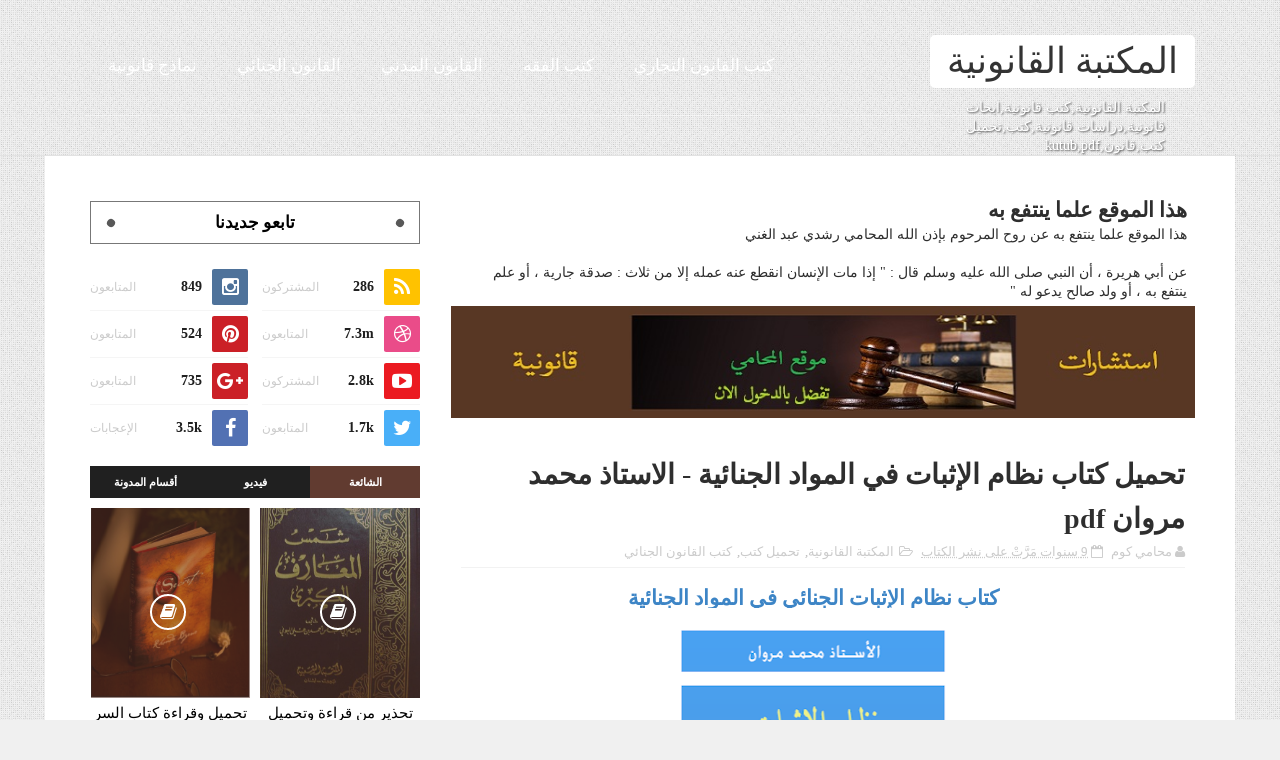

--- FILE ---
content_type: text/html; charset=UTF-8
request_url: https://www.legal-library-books.com/2016/10/Proof-system-Criminal-material-pdf.html
body_size: 42356
content:
<!DOCTYPE html>
<html class='v2' dir='rtl' xmlns='http://www.w3.org/1999/xhtml' xmlns:b='http://www.google.com/2005/gml/b' xmlns:data='http://www.google.com/2005/gml/data' xmlns:expr='http://www.google.com/2005/gml/expr'>
<head>
<link href='https://www.blogger.com/static/v1/widgets/2370241452-css_bundle_v2_rtl.css' rel='stylesheet' type='text/css'/>
<link href='https://fonts.googleapis.com/css?family=Cairo' rel='stylesheet'/>
<link href='https://cdn.rawgit.com/Modareb/files/master/fonts/neo.css' rel='stylesheet'/>
<meta content='width=device-width,initial-scale=1,minimum-scale=1,maximum-scale=1' name='viewport'/>
<meta content='text/html;charset=UTF-8' http-equiv='Content-Type'/>
<meta content='IE=edge,chrome=1' http-equiv='X-UA-Compatible'/>
<title>
تحميل كتاب نظام الإثبات في المواد الجنائية - الاستاذ محمد مروان pdf - المكتبة القانونية 
</title>
<!-- Description and Keywords (start) -->
<meta content='YOUR KEYWORDS HERE' name='keywords'/>
<!-- Description and Keywords (end) -->
<meta content='تحميل كتاب نظام الإثبات في المواد الجنائية - الاستاذ محمد مروان pdf' property='og:title'/>
<meta content='https://www.legal-library-books.com/2016/10/Proof-system-Criminal-material-pdf.html' property='og:url'/>
<meta content='article' property='og:type'/>
<meta content='https://blogger.googleusercontent.com/img/b/R29vZ2xl/AVvXsEjrtmnZowN0ZviJemgFPQibK24TKI5wxiKNbvBp2SCjHIYUqNSBX43ICLwGZq4weQtfvvRr164cpggDRjGabaWR0pVFQd7bz6gfIThjmejpzOvzEv18qqV41__sg6lSB7VpXJkyjt72vGM/s400/%25D8%25AA%25D8%25B5%25D9%2585%25D9%258A%25D9%2585-%25D8%25BA%25D9%2584%25D8%25A7%25D9%2581-%25D9%2583%25D8%25AA%25D8%25A7%25D8%25A8-%25D8%25A7%25D9%2584%25D8%25A7%25D8%25AB%25D8%25A8%25D8%25A7%25D8%25AA-%25D8%25A7%25D9%2584%25D8%25AC%25D9%2586%25D8%25A7%25D8%25A6%25D9%258A.png' property='og:image'/>
<meta content='اسم الكتاب : نظام الإثبات الجنائي في المواد الجنائية.
المؤلف: الاستاذ محمد مروان 
التصنيف : الكتب الجنائية
الجزء: الأول' name='og:description'/>
<meta content='المكتبة القانونية ' property='og:site_name'/>
<meta content='https://www.legal-library-books.com/' name='twitter:domain'/>
<meta content='تحميل كتاب نظام الإثبات في المواد الجنائية - الاستاذ محمد مروان pdf' name='twitter:title'/>
<meta content='summary_large_image' name='twitter:card'/>
<meta content='https://blogger.googleusercontent.com/img/b/R29vZ2xl/AVvXsEjrtmnZowN0ZviJemgFPQibK24TKI5wxiKNbvBp2SCjHIYUqNSBX43ICLwGZq4weQtfvvRr164cpggDRjGabaWR0pVFQd7bz6gfIThjmejpzOvzEv18qqV41__sg6lSB7VpXJkyjt72vGM/s400/%25D8%25AA%25D8%25B5%25D9%2585%25D9%258A%25D9%2585-%25D8%25BA%25D9%2584%25D8%25A7%25D9%2581-%25D9%2583%25D8%25AA%25D8%25A7%25D8%25A8-%25D8%25A7%25D9%2584%25D8%25A7%25D8%25AB%25D8%25A8%25D8%25A7%25D8%25AA-%25D8%25A7%25D9%2584%25D8%25AC%25D9%2586%25D8%25A7%25D8%25A6%25D9%258A.png' name='twitter:image'/>
<meta content='تحميل كتاب نظام الإثبات في المواد الجنائية - الاستاذ محمد مروان pdf' name='twitter:title'/>
<meta content='اسم الكتاب : نظام الإثبات الجنائي في المواد الجنائية.
المؤلف: الاستاذ محمد مروان 
التصنيف : الكتب الجنائية
الجزء: الأول' name='twitter:description'/>
<!-- Social Media meta tag need customer customization -->
<meta content='194615744275531' property='fb:app_id'/>
<meta content='100007513596453' property='fb:admins'/>
<meta content='@mstaphabouh' name='twitter:site'/>
<meta content='@mstaphabouh' name='twitter:creator'/>
<link href="//fonts.googleapis.com/css?family=Merriweather:400,700%7CDroid+Serif:400,700" rel="stylesheet" type="text/css">
<link href='https://maxcdn.bootstrapcdn.com/font-awesome/4.5.0/css/font-awesome.min.css' rel='stylesheet'/>
<script src='//ajax.googleapis.com/ajax/libs/jquery/2.1.1/jquery.min.js'></script>
<style id='page-skin-1' type='text/css'><!--
/*
-----------------------------------------------
Master Piece of work
----------------------------------------------- */
/* Variable definitions
====================
<Variable name="mainbgcolor" description="Blog main Color" type="color" default="#f0f0f0" />
<Variable name="primarycolor" description="Primary Color" type="color" default="#613b30" />
<Variable name="secondcolor" description="Secondary Color" type="color" default="#333333" />
*/
/*****************************************
reset.css
******************************************/
html,
body,
.section,
.widget,
div,
span,
applet,
object,
iframe,
h1,
h2,
h3,
h4,
h5,
h6,
p,
blockquote,
pre,
a,
abbr,
acronym,
address,
big,
cite,
code,
del,
dfn,
em,
font,
img,
ins,
kbd,
q,
s,
samp,
small,
strike,
strong,
sub,
sup,
tt,
var,
dl,
dt,
dd,
ol,
ul,
li,
fieldset,
form,
label,
legend,
table,
caption,
tbody,
tfoot,
thead,
tr,
th,
td,
figure {
margin: 0;
padding: 0
}
html {
overflow-x: hidden
}
a {
text-decoration: none;
color: #000
}
article,
aside,
details,
figcaption,
figure,
footer,
header,
hgroup,
menu,
nav,
section {
display: block
}
table {
border-collapse: separate;
border-spacing: 0
}
caption,
th,
td {
text-align: right;
font-weight: 400
}
blockquote:before,
blockquote:after,
q:before,
q:after {
content: ""
}
.quickedit,
.home-link {
display: none
}
blockquote,
q {
quotes: "" ""
}
sup {
vertical-align: super;
font-size: smaller
}
code {
font-family: 'Courier New', Courier, monospace;
font-size: 12px;
color: #272727
}
::selection {
background: transparent;
text-shadow: #000 0 0 2px
}
::-moz-selection {
background: transparent;
text-shadow: #000 0 0 2px
}
::-webkit-selection {
background: transparent;
text-shadow: #000 0 0 2px
}
::-o-selection {
background: transparent;
text-shadow: #000 0 0 2px
}
a img {
border: none
}
ol,
ul {
padding: 0;
margin: 0;
text-align: right
}
ol li {
list-style-type: decimal;
padding: 0 0 5px
}
ul li {
list-style-type: disc;
padding: 0 0 5px
}
ul ul,
ol ol {
padding: 0
}
#navbar-iframe,
.navbar {
height: 0;
visibility: hidden;
display: none
}
.post-footer-line.post-footer-line-1,
.post-footer-line.post-footer-line-2,
.post-footer-line.post-footer-line-3 {
display: none
}
.feed-links {
display: none;
visibility: hidden
}
.item-control {
display: none!important
}
h2.date-header,
h4.date-header {
display: none;
margin: 1.5em 0 .5em
}
h1,
h2,
h3,
h4,
h5,
h6 {
font-family: 'neo', serif;
font-weight: 700;
color: #2e2e2e
}
blockquote {
padding: 8px;
background-color: #faebbc;
border-top: 1px solid #e1cc89;
border-bottom: 1px solid #e1cc89;
margin: 5px;
background-image: url(https://blogger.googleusercontent.com/img/b/R29vZ2xl/AVvXsEgGObVVdAqCpTWR4dhtPyuPa9Qt6JXP1OWRLCUXRFbW0LLsbZgGom5MWBX16XETGQMFMK7T9vdALm6ip9h3WLAs_uOcBv21m9ivHfa6Qj4mcXi4pi20nAmfcIVy7VjIHCvUdEvYDNP0ghE/s1600/openquote1.gif);
background-position: top right;
background-repeat: no-repeat;
text-indent: 23px
}
blockquote p {
display: block;
background-image: url(https://blogger.googleusercontent.com/img/b/R29vZ2xl/AVvXsEhMCF-N5nkYHz6e447Bt5zj0wFTVz-_RcOkjaVf2pbBkD6NnilUE3ihvtNzddNWhZueJxrI2WErhyphenhyphenKEa4rGFFvTRbv1ExJdstb_S2ydXD6FKJmY_puLpCVY3WtecZ_O2TLizOkQMqrlzQU/s1600/closequote1.gif);
background-repeat: no-repeat;
background-position: bottom left
}
* {
outline: 0;
transition: all .3s ease;
-webkit-transition: all .3s ease;
-moz-transition: all .3s ease;
-o-transition: all .3s ease
}
@media print {
.nav-menu,
#sidebar-wrapper,
.share-box,
#related-posts,
#lower,
.sub-wrap,
.comments,
#ads-blog {
display: none!important
}
#main-wrapper {
width: 100%!important;
max-width: 100%!important
}
}
#loader {
position: fixed;
top: 0;
right: 0;
left: 0;
width: 100%;
height: 100%;
background-color: #FFF;
z-index: 1000
}
#status {
width: 200px;
height: 200px;
position: fixed;
right: 50%;
z-index: 100;
top: 50%;
background-image: url(https://blogger.googleusercontent.com/img/b/R29vZ2xl/AVvXsEgoO2BMpnO89LielH3WnUDGDLLkXePdWW4GPrV_IJKxyvlUZ4kgdtRVUCfDLFOtwUPWbYqjoTaojTTamRJhcMmDPyC95IUOWKdSTY4_k6Y0_ZQeUzeB0OUaV4hQkhklNbuU7gUvyMNrOBo/s1600/hourglass.gif);
background-repeat: no-repeat;
background-position: center;
margin: -100px -100px 0 0;
z-index: 1001
}
img {
max-width: 100%;
verticle-align: middle
}
body {
color: #2e2e2e;
font-family: 'neo', serif;
font-size: 14px;
font-weight: 400;
line-height: 21px;
background: #f0f0f0 url(https://blogger.googleusercontent.com/img/b/R29vZ2xl/AVvXsEgB2QaOioy9NeN7f9oUInmgyQ8dSQE0ThS_nAr8hTxeTnTjqq5EBfAjY3PdVYrDmuBwGrhZpYR-G12eDkPD3K0GYXmZTBxY60ukeH8ImlgVpnVlrrXfgg4oj4Yz5t88eoW4YBGZvluudaL0/s1600-r/bg2.png) repeat scroll top right
}
#outer-wrapper {
max-width: 100%;
margin: 0 auto;
box-shadow: 0 0 5px RGBA(0, 0, 0, 0.2)
}
.row {
width: 1110px;
margin: 0 auto
}
#content-wrapper {
margin: 0 auto;
padding: 40px 0
}
#main-wrapper {
float: right;
width: 67%;
max-width: 750px
}
#sidebar-wrapper {
float: left;
width: 30%;
max-width: 330px;
background: rgba(255, 255, 255, 0.84);
padding: 5px;
}
#header-wrapper {
background: url(https://lh3.googleusercontent.com/blogger_img_proxy/AEn0k_vOIlBi9Q8jvxxibyQyIzmMFlslpx3srJXEWSuUg1Rc5Hccx7IrrPaGd2K38NgsTcpVkvj3WaiBahlqvEbJuBYVo1iVcpsDJYwjCHwaBeEtvmd5Pb-rSpwI-WeVboMWNIjVvXPeIADUjkooq9CyebUUOuKdWTJSOl8jUWs=s0-d);
border-bottom: 1px solid #e2e2e2
}
#header-wrappers {
color: #fff;
padding: 25px 0 10px;
border-bottom: 1px solid rgba(255, 255, 255, 0.4);
height: 80px
}
#header-inner {
background-position: right;
background-repeat: no
}
.headerright h1,
.headerright h1 a,
.headerright h1 a:hover,
.headerright h1 a:visited {
color: #333333;
background: #fff!important;
text-align: center;
font-size: 36px;
font-weight: 400;
line-height: 1.2em;
margin: 10px 0 0;
padding: 5px 0;
text-decoration: none;
border-radius: 5px
}
.headerright h3 {
font-weight: 400;
margin: 0;
padding: 0
}
.headerright .description {
color: #fff;
margin: 0;
padding: 10px 30px 0 0;
text-shadow: 1px 1px 2px #555
}
.headerright {
float: right;
margin: 0;
padding: 0;
max-width: 265px
}
.headerleft {
float: left;
margin: 0;
padding: 0;
max-widthh: 900px
}
.selectnav {
display: none
}
.nav-menu {
text-align: center;
margin: 0 auto;
width: 100%;
z-index: 299;
padding: 16px 0
}
#nav-menu1 {
margin: 0 auto
}
.nav-menu ul {
list-style: none;
margin: 0;
padding: 0;
z-index: 999
}
.nav-menu ul li {
display: inline-block;
float: left;
line-height: 1;
list-style: none outside none;
padding: 0;
text-align: right;
margin-left: 6px
}
.nav-menu li a {
background: transparent;
color: #fff;
display: block;
font-size: 17px;
padding: 16px 17px;
position: relative;
text-decoration: none;
text-transform: uppercase;
font-family: 'neo', serif
}
.nav-menu li a:hover,
.nav-menu ul li.highlight a {
background: #ffffff;
color: #333;
}
.nav-menu ul li ul {
width: 180px;
margin: 0;
position: absolute;
visibility: hidden;
display: inline;
padding: 0;
height: auto;
border-top-width: 0;
background: #333333;
transition: none
}
.nav-menu ul li:hover ul {
visibility: visible
}
.nav-menu li li a {
color: #fff;
font-size: 14px;
padding: 16px 17px;
position: relative;
text-align: right
}
.nav-menu li li {
float: none!important;
display: block;
border-bottom: 1px solid #222
}
.nav-menu a#pull {
display: none
}
.nav-menu ul li.hasSub a {
padding-left: 25px
}
.nav-menu ul li.hasSub a:after {
color: rgba(255, 255, 255, 0.4);
position: absolute;
top: 15px;
left: 10px;
display: block;
content: "\f107";
font-family: FontAwesome;
font-weight: 400;
font-size: 15px;
text-rendering: auto;
-webkit-font-smoothing: antialiased;
-moz-osx-font-smoothing: grayscale
}
.nav-menu ul li.hasSub ul li a:after {
display: none!important
}
.sec-head {
text-align: center;
margin: 0 auto;
max-width: 80%;
margin-bottom: 32px;
color: #fff;
padding: 30px 0 0
}
.sec-head p {
font-size: 16px;
padding: 6px 0
}
.sec-head h2 {
font-size: 35px;
color: #fff
}
.box-sec {
margin-bottom: -60px!important
}
#slider_post {
position: relative;
padding: 0;
margin: 0 auto
}
#slider_post ul {
padding: 0
}
.owl-carousel .owl-wrapper:after {
content: ".";
display: block;
clear: both;
visibility: hidden;
line-height: 0;
height: 0
}
.owl-carousel {
display: none;
position: relative;
width: 100%;
-ms-touch-action: pan-y
}
.owl-carousel .owl-wrapper {
display: none;
position: relative;
-webkit-transform: translate3d(0px, 0px, 0px)
}
.owl-carousel .owl-wrapper-outer {
overflow: hidden;
position: relative;
width: 100%
}
.owl-carousel .owl-wrapper-outer.autoHeight {
-webkit-transition: height 500ms ease-in-out;
-moz-transition: height 500ms ease-in-out;
-ms-transition: height 500ms ease-in-out;
-o-transition: height 500ms ease-in-out;
transition: height 500ms ease-in-out
}
.owl-controls .owl-page,
.owl-controls .owl-buttons div {
cursor: pointer
}
.owl-controls {
-webkit-user-select: none;
-khtml-user-select: none;
-moz-user-select: none;
-ms-user-select: none;
user-select: none;
-webkit-tap-highlight-color: rgba(0, 0, 0, 0)
}
.grabbing,
.grabbing a,
.grabbing * {
cursor: e-resize!important
}
.owl-carousel .owl-wrapper,
.owl-carousel .owl-item {
-webkit-backface-visibility: hidden;
-moz-backface-visibility: hidden;
-ms-backface-visibility: hidden;
-webkit-transform: translate3d(0, 0, 0);
-moz-transform: translate3d(0, 0, 0);
-ms-transform: translate3d(0, 0, 0)
}
.owl-prev,
.owl-next {
top: 40%;
color: #ccc;
font-family: FontAwesome;
position: absolute;
z-index: 1;
display: block;
padding: 0;
cursor: pointer;
padding: 0;
text-align: center;
overflow: hidden
}
.owl-prev {
right: 0
}
.label_with_thumbs .owl-prev,
.label_with_thumbs .owl-next {
margin-top: 0;
font-size: 80px
}
.label_with_thumbs .owl-prev {
right: -60px
}
.label_with_thumbs .owl-next {
left: -60px
}
.label_with_thumbs .owl-dots {
bottom: 10px
}
.owl-next:before {
font-family: fontawesome
}
.owl-prev:before {
font-family: fontawesome
}
.owl-carousel {
padding: 5px 0
}
.label_with_thumbs .owl-carousel {
border: 0;
padding: 0
}
.label_with_thumbs .owl-item li {
margin: 0;
padding: 0;
margin-left: 10px
}
.label_with_thumbs .owl-prev:hover,
.label_with_thumbs .owl-next:hover {
opacity: .9;
color: #333
}
.owl-next:before {
content: '\f105';
font-family: fontawesome
}
.owl-prev:before {
content: '\f104';
font-family: fontawesome
}
.owl-carousel .owl-item {
float: right
}
.box-title .owl-controls {
float: left
}
.label_with_thumbs {
min-height: 70px;
margin: 0 0 2px 10px;
padding: 0
}
ul.label_with_thumbs li {
padding: 8px 0;
min-height: 65px;
margin-bottom: 0
}
.label_with_thumbs li {
list-style: none;
padding-right: 0!important
}
.label_with_thumbs .owl-item li img {
height: auto;
width: 100%
}
.label_with_thumbs .owl-item li .thumb-hover {
content: no-close-quote;
position: absolute;
bottom: -5px;
width: 100%;
background: url(https://blogger.googleusercontent.com/img/b/R29vZ2xl/AVvXsEjIjrQMuW0zxdcizRxuBHLKOlHWk3phpuILubJxs16bohQWC0vfm8DdEvemI-Q1W-MTJWAhHAdYj0INv7AucXz5FUNiW0j0LN6wtog8qUyrY_krGnqnU89nPunFBkGejGVBgzK0J62lmjUE/s1600-r/gradient.png) repeat-x 0 -1px;
opacity: .8;
right: 0;
opacity: .9;
background-size: 200px 100%;
height: 200px
}
.label_with_thumbs .recent-thumb:after {
content: no-close-quote;
position: absolute;
right: 0;
bottom: 0;
height: 100%;
width: 100%;
opacity: .5;
background: -webkit-linear-gradient(top, rgba(0, 0, 0, 0.2) 50%, rgba(0, 0, 0, 0.5) 70%, rgba(0, 0, 0, 1) 100%);
background: -moz-linear-gradient(top, rgba(0, 0, 0, 0.2) 50%, rgba(0, 0, 0, 0.5) 70%, rgba(0, 0, 0, 1) 100%);
background: -ms-linear-gradient(top, rgba(0, 0, 0, 0.2) 50%, rgba(0, 0, 0, 0.5) 70%, rgba(0, 0, 0, 1) 100%);
background: -o-linear-gradient(top, rgba(0, 0, 0, 0.2) 50%, rgba(0, 0, 0, 0.5) 70%, rgba(0, 0, 0, 1) 100%);
background: linear-gradient(top, rgba(0, 0, 0, 0.2) 50%, rgba(0, 0, 0, 0.5) 70%, rgba(0, 0, 0, 1) 100%)
}
.label_with_thumbs .slider-con {
padding: 15px;
text-align: center
}
.slider-con {
color: #fff;
position: absolute;
bottom: 20px;
width: 100%;
z-index: 2;
box-sizing: border-box
}
.slider-con a {
color: #fff
}
.slider-con h3 {
padding-bottom: 15px
}
.slider-con br {
display: none
}
.featured-content {
display: none
}
.wid-thumb {
height: 350px;
position: relative;
width: 100%;
display: block
}
.label_with_thumbs .recent-thumb {
text-transform: capitalize;
color: #fff;
width: 100%;
height: 100%;
display: block;
position: relative
}
.label_with_thumbs strong {
padding-right: 0;
font-size: 28px;
line-height: 35px
}
.sidebar .widget {
margin-bottom: 20px;
position: relative
}
.sidebar h2 {
font-size: 17px;
line-height: 27px;
color: #000;
padding: 7px 15px;
margin-bottom: 25px;
font-weight: 600;
text-transform: capitalize;
position: relative;
text-align: center;
border: 1px solid #777
}
.sidebar h2:before,
.sidebar h2:after {
content: '';
display: block;
position: absolute;
margin: auto;
top: 0;
bottom: 0;
background: #585858;
width: 8px;
height: 8px;
text-align: center;
-webkit-border-radius: 100%;
-moz-border-radius: 100%;
border-radius: 100%;
-webkit-transform: rotate(40deg);
-moz-transform: rotate(40deg);
-ms-transform: rotate(40deg);
-o-transform: rotate(40eg)
}
.sidebar h2:after {
left: 16px
}
.sidebar ul,
.sidebar li {
list-style-type: none;
margin: 0;
padding: 0
}
.menu-tab li a,
.sidetabs .section {
transition: all 0 ease;
-webkit-transition: all 0 ease;
-moz-transition: all 0 ease;
-o-transition: all 0 ease;
-ms-transition: all 0 ease
}
.menu-tab {
overflow: hidden;
clear: both;
padding: 0;
margin: 0 0 10px
}
.sidetabs .widget h2 {
display: none
}
.menu-tab li {
width: 33.3%;
float: right;
display: inline-block;
padding: 0
}
.menu-tab li a {
height: 32px;
text-align: center;
padding: 0;
font-weight: 700;
display: block;
color: #fff;
background-color: #202020;
font-size: 11px;
line-height: 32px;
text-transform: uppercase
}
.menu-tab li.active a {
background-color: #613b30
}
.menu-tab li {
display: none
}
.hide-tab {
display: inline-block!important
}
#tabside3 {
margin-bottom: 15px
}
article {
padding: 0
}
.post-outer {
padding: 0
}
.post {
margin: 10px 0;
padding: 10px 0
}
.post h2 {
margin-top: 0;
margin-bottom: 0;
line-height: 20px;
width: 100%;
text-overflow: ellipsis;
overflow: hidden;
white-space: nowrap;
cursor: pointer
}
.post h2 a {
color: #000
}
.post h2 {
margin: 0 0 10px;
padding: 0
}
.retitle h2 {
margin: 8px 0;
display: block;
font-size: 18px;
line-height: 23px;
text-align: center;
}
.post-body {
margin: 0;
padding: 10px;
font-size: 14px;
line-height: 26px
}
.block-image {
position: relative;
float: none;
margin: 0 auto;
clear: both;
height: 250px;
width: 215px;
max-width: 100%;
object-fit: cover;
-webkit-perspective: 600px;
-moz-perspective: 600px;
perspective: 600px
}
.block-image .thumb {
width: 100%;
height: 250px;
object-fit: cover;
position: relative;
display: block
}
.block-image a {
width: 100%;
height: 250px;
object-fit: cover;
display: block;
transition: all .3s ease-out!important;
-webkit-transition: all .3s ease-out!important;
-moz-transition: all .3s ease-out!important;
-o-transition: all .3s ease-out!important;
box-shadow: 10px 10px 30px rgba(0, 0, 0, 0.3)
}
.block-image a:before {
content: "\f02d";
font-family: FontAwesome;
line-height: 32px;
width: 32px;
height: 32px;
font-size: 18px;
color: #fff;
text-align: center;
font-weight: 400;
position: absolute;
top: 45%;
right: 45%;
opacity: 0;
padding: 0;
z-index: 1;
border: 2px solid #fff;
border-radius: 50%;
transition: all .25s ease-in-out 0
}
.block-image a:after {
content: "";
position: absolute;
top: 0;
left: 0;
bottom: 0;
height: 100%;
width: 100%;
right: 0;
background: #613b30;
opacity: 0;
visibility: hidden;
border-radius: 0 3px 3px 0;
transition: all .7s ease-out!important;
-webkit-transition: all .7s ease-out!important;
-moz-transition: all .7s ease-out!important;
-o-transition: all .7s ease-out!important;
}
.block-image:hover.block-image .thumb {
-webkit-transform: rotateY(45deg);
-moz-transform: rotateY(45deg);
-o-transform: rotateY(45deg);
transform: rotateY(45deg)
}
.bk-right {
display: block;
overflow: hidden;
top: 7px;
height: 95%;
-webkit-transform: rotate3d(0, 1, 0, -90deg);
transform: rotate3d(0, 1, 0, -90deg);
position: absolute!important;
width: 40px;
left: -11px;
background: url(https://lh3.googleusercontent.com/blogger_img_proxy/AEn0k_vrzwvGYBYE3_4gRTJplqubXdnswkYrl66Zbj8Uu8YLL16fVaeagYZgoYAGmn0z161CVgn0CAWYmfnHN0ESSPdPhA=s0-d);
-webkit-box-sizing: border-box;
-moz-box-sizing: border-box;
box-sizing: border-box;
background-size: contain;
box-shadow: inset 12px 0 17px -11px rgb(105, 105, 105), inset -12px 0 14px -10px rgb(8, 8, 8);
}
.block-image:hover .bk-right {
-webkit-transform: rotateY(-45deg);
-o-transform: rotateY(45deg);
transform: rotateY(-45deg);
top: -15px;
height: 112%
}
.block-image:hover.block-image a:after {
opacity: .8;
visibility: visible
}
.block-image:hover.block-image a:before {
opacity: 1;
visibility: visible;
-ms-transform: rotate(360deg);
-webkit-transform: rotate(360deg);
transform: rotate(360deg)
}
.rw-ui-container.rw-dir-ltr .rw-report-link,
.rw-ui-container.rw-valign-middle.rw-halign-left .rw-report-link {
display: none!important
}
.rw-ui-info-inner-container:hover {
background: none!important
}
.rw-ui-info-nub.rw-ui-info-inner-nub,
.rw-ui-info-nub.rw-ui-info-outer-nub {
display: none
}
.rw-ui-tooltip {
display: none!important
}
.rw-ui-container.rw-size-small span.rw-ui-info {
font-family: Open Sans, Arial, sans-serif;
color: #b8b8b8!important;
text-transform: uppercase;
font-size: 13px;
display: none
}
.rw-ui-container {
float: left;
margin-top: -3px
}
.rw-ui-container.rw-halign-left,
.rw-ui-container.rw-halign-left .rw-ui-info-inner-container {
border-color: #fff!important
}
.rw-ui-report.rw-size-large.rw-halign-center.gradient.rw-dir-ltr.rw-type-nero.rw-meta-rating-29085119.rw-valign-bottom,
.rw-ui-report.rw-dir-ltr,
.rw-ui-container.rw-size-medium .rw-report-link {
display: none!important
}
.date-header {
color: #bdbdbd;
display: block;
font-size: 12px;
font-weight: 400;
line-height: 1.3em;
margin: 0!important;
padding: 0
}
.date-header a {
color: #bdbdbd
}
.post-header {
padding: 10px
}
#meta-post .fa-calendar-o {
margin-right: 8px
}
.post-meta {
color: #bdbdbd;
display: block;
font-size: 13px;
font-weight: 400;
line-height: 21px;
margin: 0;
padding: 0 0 5px;
border-bottom: 1px solid #f2f2f2
}
.post-meta a,
.post-meta i {
color: #CBCBCB
}
.post-timestamp {
margin-right: 5px
}
.label-head {
margin-right: 5px
}
.label-head a {
padding-right: 2px
}
.resumo {
margin-top: 10px;
color: #919191
}
.resumo span {
display: block;
margin-bottom: 8px;
font-size: 16px;
line-height: 31px
}
.post img {
max-width: 100%;
padding: 10px 0;
position: relative;
margin: 0 auto
}
.post h3 {
font-size: 18px;
margin-top: 20px;
margin-bottom: 10px;
line-height: 1.1
}
.second-meta {
display: none
}
.comment-link {
white-space: normal
}
#blog-pager {
clear: both;
text-align: center;
padding: 15px 0;
background: #fff;
color: #4d4d4d
}
.displaypageNum a,
.showpage a,
.pagecurrent,
.blog-pager-older-link,
.blog-pager-newer-link,
.home-link,
.showpageOf {
font-family: 'neo', serif;
font-size: 16px;
padding: 7px 14px;
margin-left: 5px;
border-radius: 2px;
background: #613b30;
color: #fff;
font-weight: 700;
float: right;
width: 100px;
}
.showpageOf {
float: left!important
}
#blog-pager .pages {
border: none
}
.firstpage,
.lastpage {
display: none
}
.share-box {
position: relative;
padding: 10px
}
.share-title {
border-bottom: 2px solid #777;
color: #010101;
display: inline-block;
padding-bottom: 7px;
font-size: 15px;
font-weight: 500;
position: relative;
top: 2px
}
.share-art {
float: left;
padding: 0;
padding-top: 0;
font-size: 13px;
font-weight: 400;
text-transform: capitalize
}
.share-art a {
color: #fff;
padding: 3px 8px;
margin-right: 4px;
border-radius: 2px;
display: inline-block;
margin-left: 0;
background: #010101
}
.share-art a:hover {
color: #fff
}
.share-art .fac-art {
background: #3b5998
}
.share-art .fac-art:hover {
background: rgba(49, 77, 145, 0.7)
}
.share-art .twi-art {
background: #00acee
}
.share-art .twi-art:hover {
background: rgba(7, 190, 237, 0.7)
}
.share-art .goo-art {
background: #db4a39
}
.share-art .goo-art:hover {
background: rgba(221, 75, 56, 0.7)
}
.share-art .pin-art {
background: #CA2127
}
.share-art .pin-art:hover {
background: rgba(202, 33, 39, 0.7)
}
.share-art .lin-art {
background: #0077B5
}
.share-art .lin-art:hover {
background: rgba(0, 119, 181, 0.7)
}
.share-art .print-art {
background: #333333
}
.share-art .lin-art:hover {
background: rgba(0, 119, 181, 0.7)
}
.sora-author-box {
border: 1px solid #f2f2f2;
background: #f8f8f8;
overflow: hidden;
padding: 10px;
margin: 10px 0
}
.sora-author-box img {
float: right;
margin-left: 10px;
border-radius: 50%
}
.sora-author-box p {
padding: 10px
}
.sora-author-box b {
font-family: 'neo', serif;
font-size: 20px
}
#related-posts {
margin-bottom: 10px;
padding: 10px
}
.related li {
width: 31.276%;
display: inline-block;
height: auto;
min-height: 184px;
float: right;
margin-left: 22px;
overflow: hidden;
position: relative
}
.related li h3 {
margin-top: 0
}
.related-thumb {
width: 100%;
height: 250px;
overflow: hidden;
border-radius: 2px
}
.related li .related-img {
width: 100%;
height: 250px;
display: block;
position: relative;
transition: all .3s ease-out!important;
-webkit-transition: all .3s ease-out!important;
-moz-transition: all .3s ease-out!important;
-o-transition: all .3s ease-out!important
}
.related li .related-img:hover {
-webkit-transform: scale(1.1) rotate(-1.5deg)!important;
-moz-transform: scale(1.1) rotate(-1.5deg)!important;
transform: scale(1.1) rotate(-1.5deg)!important;
transition: all .3s ease-out!important;
-webkit-transition: all .3s ease-out!important;
-moz-transition: all .3s ease-out!important;
-o-transition: all .3s ease-out!important
}
.related-title a {
font-size: 14px;
line-height: 1.4em;
padding: 10px 0 4px;
font-weight: 500;
color: #fff;
display: block;
text-shadow: 0 .5px .5px rgba(34, 34, 34, 0.3)
}
.related li:nth-of-type(3),
.related li:nth-of-type(6),
.related li:nth-of-type(9) {
margin-left: 0
}
.related .related-tag {
position: absolute;
top: 15px;
right: 15px;
background-color: #613b30;
color: #fff;
text-transform: uppercase;
font-weight: 400;
z-index: 5;
height: 20px;
line-height: 20px;
padding: 0 6px;
font-size: 11px
}
.related .related-thumb .related-img:after {
content: no-close-quote;
position: absolute;
right: 0;
bottom: 0;
width: 100%;
height: 120px;
background: url(https://blogger.googleusercontent.com/img/b/R29vZ2xl/AVvXsEiOPpTdHx3-kJQkCWbuvKMyEhEb4XjTYYfCkvyg7czlyOCHSNDMJAF5WdLAqVSFyO4O9mZoV2Pn9dHnixbszWUsBle1D_JoSQjIysnxDYPe-q20Z1ZLM8uU_9nQfyAUnzgmGbTwhaRJIHE/s1600-r/metabg.png) repeat-x;
background-size: 100% 100%;
opacity: .8
}
.related-overlay {
position: absolute;
right: 0;
top: 0;
z-index: 1;
width: 100%;
height: 100%;
background-color: rgba(40, 35, 40, 0.05)
}
.related-content {
position: absolute;
bottom: 0;
padding: 15px 15px 11px;
width: 100%;
line-height: 1.2em;
box-sizing: border-box;
z-index: 2
}
.related .related-content .recent-date {
color: #ccc;
font-size: 12px;
font-weight: 400
}
.recent-date:before,
.p-date:before {
content: '\f017';
font-family: fontawesome;
margin-left: 5px
}
.comment-form {
overflow: hidden
}
iframe.blogger-iframe-colorize,
iframe.blogger-comment-from-post {
height: 283px!important
}
.comments h3 {
line-height: normal;
text-transform: uppercase;
color: #333333;
font-weight: 700;
margin: 0 0 20px;
font-size: 14px;
padding: 0
}
h4#comment-post-message {
display: none;
margin: 0
}
.comments {
clear: both;
margin-top: 10px;
margin-bottom: 0
}
.comments .comments-content {
font-size: 13px;
margin-bottom: 8px
}
.comments .comments-content .comment-thread ol {
text-align: right;
margin: 13px 0;
padding: 0
}
.comments .avatar-image-container {
background: #fff;
border: 1px solid #DDD;
overflow: hidden;
padding: 6px
}
.comments .comment-block {
position: relative;
background: #fff;
padding: 15px;
margin-right: 60px;
border-right: 3px solid #ddd;
border-top: 1px solid #DDD;
border-left: 1px solid #DDD;
border-bottom: 1px solid #DDD
}
.comments .comment-block:before {
content: "";
width: 0;
height: 0;
position: absolute;
left: 100%;
top: 14px;
border-width: 10px;
border-style: solid;
border-color: transparent #DDD transparent transparent;
display: block
}
.comments .comments-content .comment-replies {
margin: 8px 0;
margin-right: 60px
}
.comments .comments-content .comment-thread:empty {
display: none
}
.comments .comment-replybox-single {
background: #f0f0f0;
padding: 0;
margin: 8px 0;
margin-right: 60px
}
.comments .comment-replybox-thread {
background: #f0f0f0;
margin: 8px 0 0;
padding: 0
}
.comments .comments-content .comment {
margin-bottom: 6px;
padding: 0
}
.comments .comments-content .comment:first-child {
padding: 0;
margin: 0
}
.comments .comments-content .comment:last-child {
padding: 0;
margin: 0
}
.comments .comment-thread.inline-thread .comment,
.comments .comment-thread.inline-thread .comment:last-child {
margin: 0 30% 5px 0
}
.comment .comment-thread.inline-thread .comment:nth-child(6) {
margin: 0 25% 5px 0
}
.comment .comment-thread.inline-thread .comment:nth-child(5) {
margin: 0 20% 5px 0
}
.comment .comment-thread.inline-thread .comment:nth-child(4) {
margin: 0 15% 5px 0
}
.comment .comment-thread.inline-thread .comment:nth-child(3) {
margin: 0 10% 5px 0
}
.comment .comment-thread.inline-thread .comment:nth-child(2) {
margin: 0 5% 5px 0
}
.comment .comment-thread.inline-thread .comment:nth-child(1) {
margin: 0 0 5px
}
.comments .comments-content .comment-thread {
margin: 0;
padding: 0
}
.comments .comments-content .inline-thread {
background: #fff;
border: 1px solid #DDD;
padding: 15px;
margin: 0
}
.comments .comments-content .icon.blog-author {
display: inline
}
.comments .comments-content .icon.blog-author:after {
content: "Author";
background: #613b30;
color: #fff;
font-size: 11px;
padding: 2px 5px
}
.comment-header {
text-transform: uppercase;
font-size: 12px
}
.comments .comments-content .datetime {
margin-right: 6px
}
.comments .comments-content .datetime a {
color: #888
}
.comments .comment .comment-actions a {
display: inline-block;
color: #333333;
font-weight: 700;
font-size: 10px;
line-height: 15px;
margin: 4px 0 0 8px
}
.comments .continue a {
color: #333333;
display: inline-block;
font-size: 10px
}
.comments .comment .comment-actions a:hover,
.comments .continue a:hover {
text-decoration: underline
}
.blogger-tab {
display: block
}
.cmm-tabs .content-tab {
background-color: transparent;
padding: 0
}
.cmm-tabs-header {
margin-bottom: 10px;
border-bottom: 2px solid #eee;
position: relative
}
.cmm-tabs-header h3 {
display: inline-block;
font-size: 18px;
margin: 0;
border-bottom: 2px solid #777;
color: #010101;
top: 2px;
font-weight: 500;
padding-bottom: 2px
}
.cmm-tabs-header h3 h9 {
display: none
}
.simplyTab .cmm-tabs-header .wrap-tab {
float: left
}
.cmm-tabs-header .wrap-tab a {
height: auto;
line-height: 1.2em;
padding: 3px 5px;
font-size: 14px;
display: inline-block
}
.cmm-tabs-header .wrap-tab li {
float: right;
width: auto
}
.facebook-tab,
.fb_iframe_widget_fluid span,
.fb_iframe_widget iframe {
width: 100%!important
}
.cmm-tabs.simplyTab .content-tab {
background-color: transparent;
padding: 0;
margin-top: 20px
}
.cmm-tabs.simplyTab .wrap-tab li a {
border-radius: 2px;
text-transform: uppercase;
color: #FFF;
font-weight: 500;
background-color: #333333;
font-size: 12px
}
.cmm-tabs.simplyTab .wrap-tab li a.activeTab {
background-color: #613b30;
color: #fff
}
.cmm-tabs.simplyTab .wrap-tab {
float: left
}
.cmm-tabs.simplyTab .wrap-tab li {
margin-right: 5px;
list-style: none
}
.wrap-tab {
list-style: none
}
.content-tab {
transition: all 0 ease;
-webkit-transition: all 0 ease;
-moz-transition: all 0 ease;
-o-transition: all 0 ease
}
.sub-wrap {
background-image: url(https://blogger.googleusercontent.com/img/b/R29vZ2xl/AVvXsEhuH8sM-SOUiFNzBbRFBdZWvVCMDUcWyBzvzpE0pWzdDh-KEt_UXD1RYb1C_QqDczEDcjtW3n-CVqyIv5h6-VavUCBMrj-uLbNoUVlPQB1M27F5dlitmrVlphyphenhyphen0vns0RXN0RBvBHvzYNO4/s1600/bg-subcribe.png)!important;
background-position: center!important;
background-repeat: no-repeat!important;
background-size: cover!important
}
#subscribe-css {
position: relative;
padding: 80px 0;
overflow: hidden
}
.subscribe-wrapper {
color: #fff;
font-size: 16px;
line-height: normal;
margin: 0;
text-align: center;
text-transform: none;
font-weight: 400;
width: 100%
}
.subscribe-form {
clear: both;
display: block;
overflow: hidden
}
form.subscribe-form {
clear: both;
display: block;
margin: 0;
width: auto;
overflow: hidden
}
.mail-subcribe {
float: right;
content: "";
width: 30px;
height: 19px;
background: url(https://blogger.googleusercontent.com/img/b/R29vZ2xl/AVvXsEhfeHeIl4KJrdy2MCdpaDbmrN1ONX65ya4WFhYshE3t4c_t2YMGVB21xdCxRqwf3GJY97itS_y9XzaflUnxhw15qjYsYwTDZvAtfog2eXVloxZ8YZEuQjdiEtPGfeCksVn3C1ydaLrU6VY/s1600/subcribe-mail.png) no-repeat center center;
position: absolute;
margin-top: 25px;
margin-right: 10px
}
.subscribe-css-email-field {
border: none;
background: transparent;
border-bottom: 1px solid rgba(0, 0, 0, 0.1);
box-sizing: border-box;
color: #848484;
margin: 10px 0;
padding: 15px 20px;
width: 35%;
text-indent: 40px;
font-family: neo
}
.subscribe-css-email-button {
background: transparent;
color: #f07c29;
border: 2px solid #f07c29;
cursor: pointer;
font-weight: 700;
padding: 14px 30px;
margin-right: 15px;
text-transform: none;
font-size: 16px;
border-radius: 50px;
transition: all .6s;
text-transform: uppercase;
font-family: neo
}
.subscribe-css-email-button:hover {
background: #f07c29;
color: #fff
}
#subscribe-css p.subscribe-note {
margin: 16px;
text-align: center;
color: #848484;
font-size: 30px;
font-weight: 400;
line-height: normal
}
#subscribe-css p.subscribe-note span {
position: relative;
overflow: hidden;
font-weight: 700;
transition: all .5s;
color: #613b30;
font-size: 40px;
text-transform: uppercase
}
#subscribe-css p.subscribe-note span.itatu {
font-weight: 400;
font-style: italic;
color: #000;
text-transform: lowercase;
font-size: 30px
}
#subscribe-css p.subscribe-note span.itatu:before,
#subscribe-css p.subscribe-note span.itatu:after {
display: none
}
#subscribe-css p.subscribe-note span:before {
content: '';
position: absolute;
bottom: -2px;
right: 0;
width: 0;
height: 3px;
margin: 10px 0 0;
background: #000;
transition: all .5s
}
#subscribe-css:hover p.subscribe-note span:before {
width: 100%
}
#lower {
margin: auto;
padding: 0 0 10px;
width: 100%;
background: #fff
}
#lower-wrapper {
margin: auto;
padding: 20px 0;
border-bottom: 5px double #eaeaea
}
#lowerbar-wrapper {
float: right;
margin: 0 5px auto;
padding-bottom: 20px;
width: 32%;
text-align: justify;
color: #000;
line-height: 1.6em;
word-wrap: break-word;
overflow: hidden
}
.lowerbar {
margin: 0;
padding: 0
}
.lowerbar .widget {
margin: 0;
padding: 10px 20px 0;
box-sizing: border-box
}
.lowerbar .widget-content {
margin-top: 10px;
margin-bottom: 20px;
position: relative
}
.lowerbar h2 {
color: #303030;
font-size: 24px;
margin-bottom: -1px;
padding-left: 15px;
border-bottom: solid 1px #F5F5F5;
padding-top: 4px;
padding-bottom: 4px;
min-width: 10px;
text-align: center
}
.lowerbar h2:before {
background: #613b30;
bottom: 0;
content: '';
margin-right: -19px;
position: absolute;
width: 38px;
height: 2px;
right: 50%
}
.lowerbar ul {
margin: 0 auto;
padding: 0;
list-style-type: none
}
.lowerbar li {
display: block;
line-height: 1.6em;
margin-right: 0!important;
list-style-type: none
}
.lowerbar li a {
text-decoration: none;
color: #333333
}
.lowerbar li a:hover {
text-decoration: none
}
.lowerbar li:hover {
display: block
}
#jugas_footer {
color: #333333;
font-family: 'neo', serif;
font-weight: 300;
padding: 15px 0
}
.copy-container {
margin: 0 auto;
overflow: hidden
}
.jugas_footer_copyright a {
color: #613b30
}
.jugas_footer_copyright {
text-align: center
}
.home-ad .widget {
width: 728px;
max-height: 90px;
padding: 0 0 0 2%;
margin: 0 auto 20px!important;
max-width: 100%;
box-sizing: border-box
}
.social-counter {
margin: 0;
padding: 0;
overflow: hidden;
margin-bottom: 20px
}
.social-counter ul {
margin: 0;
padding: 0
}
.social-counter ul li {
width: 48%;
float: right;
text-align: right;
margin: 0 0 5px;
padding: 0 0 5px;
position: relative;
border-bottom: 1px solid #f5f5f5
}
.social-counter ul li:nth-child(2),
.social-counter ul li:nth-child(4),
.social-counter ul li:nth-child(6),
.social-counter ul li:nth-child(8) {
float: left
}
.social-counter ul li:nth-child(7),
.social-counter ul li:nth-child(8) {
margin: 0;
padding: 0;
border: 0
}
.social-counter ul li a {
margin: 0;
padding: 0
}
.item-icon {
float: right;
position: relative;
text-align: center;
vertical-align: middle;
color: #fff;
margin: 0;
display: inline-block;
width: 36px;
height: 36px;
line-height: 36px;
font-size: 20px;
border-radius: 2px
}
.hide-count {
display: none
}
.item-count {
display: inline-block;
color: #202020;
font-weight: 700;
font-size: 14px;
line-height: 36px;
float: right;
padding-right: 10px
}
.item-text {
float: left;
display: inline-block;
color: #CBCBCB;
font-size: 12px;
line-height: 36px;
font-weight: 400
}
.item-social.facebook .item-icon {
background-color: #5271b3
}
.item-social.twitter .item-icon {
background-color: #49aff8
}
.item-social.gplus .item-icon {
background-color: #cb2027
}
.item-social.rss .item-icon {
background-color: #FFC200
}
.item-social.youtube .item-icon {
background-color: #eb1a21
}
.item-social.dribbble .item-icon {
background-color: #ea4c89
}
.item-social.instagram .item-icon {
background-color: #4E729A
}
.item-social.pinterest .item-icon {
background-color: #cb2027
}
.item-social.facebook .item-icon:before {
content: "\f09a"
}
.item-social.twitter .item-icon:before {
content: "\f099"
}
.item-social.gplus .item-icon:before {
content: "\f0d5"
}
.item-social.rss .item-icon:before {
content: "\f09e"
}
.item-social.youtube .item-icon:before {
content: "\f16a"
}
.item-social.instagram .item-icon:before {
content: "\f16d"
}
.item-social.dribbble .item-icon:before {
content: "\f17d"
}
.item-social.pinterest .item-icon:before {
content: "\f0d2"
}
.social-counter ul li:hover .item-icon {
background-color: #202020
}
.social-counter ul li:hover .item-text {
color: #FFD439
}
.sidebar .PopularPosts ul {
margin: 0;
padding: 0
}
.sidebar .PopularPosts ul li {
list-style: none!important;
padding: 0!important;
margin-bottom: 10px;
margin-left: 10px;
width: 48.4%;
float: right
}
.sidebar .PopularPosts ul li.odd {
margin-left: 0
}
.sidebar .PopularPosts .item-thumbnail {
height: 190px;
margin: 0;
overflow: hidden;
width: 100%;
position: relative
}
.sidebar .PopularPosts .item-title {
display: block;
clear: both
}
.sidebar .PopularPosts img {
height: 100%;
width: 100%;
object-fit: cover
}
.sidebar .PopularPosts .item-thumbnail:before {
content: "\f02d";
font-family: FontAwesome;
line-height: 32px;
width: 32px;
height: 32px;
font-size: 18px;
color: #fff;
text-align: center;
font-weight: 400;
position: absolute;
top: 45%;
right: 40%;
opacity: 1;
padding: 0;
z-index: 2;
border: 2px solid #fff;
border-radius: 50%;
transition: all .25s ease-in-out 0
}
.sidebar .PopularPosts .item-title a {
display: block;
margin: 0 auto;
padding: 5px 0;
font-size: 15px;
line-height: 20px;
width: 100%;
cursor: pointer;
text-align: center
}
.sidebar .PopularPosts .item-snippet {
color: #333333;
margin: 0 auto;
display: none
}
.sidebar .PopularPosts .item-content {
position: relative
}
.PopularPosts .img-overlay {
position: absolute;
right: 0;
top: 0;
z-index: 1;
width: 100%;
height: 100%;
background-color: #613b30;
opacity: .5
}
.PopularPosts .item-thumbnail:hover a .img-overlay {
background-color: rgba(40, 35, 40, 0.3);
opacity: 1
}
.sidebar .PopularPosts .widget-content ul li:first-child,
.sidebar .custom-widget li:first-child {
padding-top: 0;
border-top: 0
}
.sidebar .PopularPosts .widget-content ul li:last-child,
.sidebar .custom-widget li:last-child {
padding-bottom: 0
}
.custom-widget li {
overflow: hidden;
border-bottom: 1px solid #F5F5F5;
padding: 10px 0
}
.custom-widget li:first-child {
padding-top: 0
}
.custom-widget li:last-child {
border-bottom: none
}
.custom-widget .rcthumb {
position: relative;
float: right;
margin: 0!important;
width: 80px;
height: 60px;
overflow: hidden;
display: block;
vertical-align: middle
}
.custom-widget .post-panel {
padding-right: 10px;
display: table-cell
}
.custom-widget .rcp-title {
overflow: hidden;
line-height: 0;
margin: 0 0 2px;
padding: 0
}
.custom-widget .rcp-title a {
color: #222;
font-weight: 400;
font-size: 13px;
line-height: 1.5em
}
.custom-widget .rcp-title a:hover {
color: #0277bd
}
.custom-widget .rcthumb:hover .img-overlay {
background-color: rgba(40, 35, 40, 0.3)
}
.recent-author {
margin-left: 10px
}
.recent-author::before {
content: '\f007';
font-family: fontawesome;
color: #bbb;
margin-left: 5px
}
.recent-author,
.recent-date {
color: #bdbdbd;
font-size: 12px;
font-weight: 400
}
.recent-date:before {
content: '\f133';
font-family: fontawesome;
color: #bbb;
margin-left: 5px
}
.cmm-widget li .cmm-avatar {
position: relative;
overflow: hidden;
padding: 0;
width: 55px;
height: 55px;
float: right;
margin: 0 0 0 10px
}
.cmm-widget li {
background: none!important;
clear: both;
list-style: none;
word-break: break-all;
display: block;
border-top: 1px solid #F5F5F5;
overflow: hidden;
margin: 0;
padding: 10px 0
}
.cmm-widget li:first-child {
padding-top: 0;
border-top: 0
}
.cmm-widget li:last-child {
padding-bottom: 0
}
.cmm-widget li span {
margin-top: 4px;
color: #bdbdbd;
display: block;
line-height: 1.2em;
text-transform: lowercase;
font-size: 12px;
font-style: italic;
font-weight: 400
}
.cmm-img {
width: 55px;
height: 55px;
float: right;
margin: 0 0 0 10px
}
.cmm-widget a {
color: #222;
position: relative;
font-size: 13px;
text-transform: capitalize;
display: block;
overflow: hidden;
font-weight: 400
}
.cmm-widget a:hover {
color: #613b30
}
.cmm-widget {
list-style: none;
padding: 0
}
.cloud-label-widget-content {
text-align: right
}
.cloud-label-widget-content .label-count {
background: #613b30;
color: #fff!important;
margin-right: -3px;
white-space: nowrap;
border-radius: 2px;
padding: 1px 4px!important;
font-size: 12px!important;
margin-left: 5px
}
.cloud-label-widget-content .label-size {
background: #ebebeb;
display: block;
float: right;
font-size: 11px;
margin: 0 0 5px 5px
}
.cloud-label-widget-content .label-size a,
.cloud-label-widget-content .label-size span {
height: 18px!important;
color: #333333;
display: inline-block;
font-size: 12px;
font-weight: 500!important;
padding: 6px 8px
}
.cloud-label-widget-content .label-size a {
padding: 6px 10px
}
.cloud-label-widget-content .label-size a:hover {
color: #000!important
}
.cloud-label-widget-content .label-size,
.cloud-label-widget-content .label-count {
height: 30px!important;
line-height: 19px!important;
border-radius: 2px
}
.cloud-label-widget-content .label-size:hover {
background: #613b30;
color: #fff!important
}
.cloud-label-widget-content .label-size:hover a {
color: #fff!important
}
.cloud-label-widget-content .label-size:hover span {
background: #ebebeb;
color: #613b30!important;
cursor: pointer
}
.cloud-label-widget-content .label-size-1,
.label-size-2,
.label-size-3,
.label-size-4,
.label-size-5 {
font-size: 100%;
opacity: 10
}
.label-size-1,
.label-size-2 {
opacity: 100
}
.list-label-widget-content li {
display: block;
padding: 8px 0;
border-bottom: 1px solid #ebebeb;
position: relative
}
.list-label-widget-content li a:before {
content: '\203a';
position: absolute;
right: 0;
top: 2px;
font-size: 22px;
color: #ebebeb
}
.list-label-widget-content li a {
color: #2b2b2b;
font-size: 12px;
padding-right: 20px;
font-weight: 400;
text-transform: uppercase
}
.list-label-widget-content li a:hover {
color: #ebebeb
}
.list-label-widget-content li span:last-child {
color: #ebebeb;
font-size: 12px;
font-weight: 700;
position: absolute;
top: 9px;
left: 0
}
.contact-form-name,
.contact-form-email,
.contact-form-email-message,
.contact-form-widget {
max-width: none;
margin-bottom: 15px
}
.contact-form-name,
.contact-form-email,
.contact-form-email-message {
background-color: #EBEBEB;
border: 1px solid #ccc
}
.contact-form-button-submit {
max-width: none;
width: 100%;
height: 35px;
color: #f07c29!important;
border: 2px solid #f07c29!important;
background-image: none;
background: transparent!important;
cursor: pointer;
font-style: normal;
font-weight: 400
}
.contact-form-name:focus,
.contact-form-email:focus,
.contact-form-email-message:focus {
border: 1px solid #f07c29
}
.contact-form-name:hover,
.contact-form-email:hover,
.contact-form-email-message:hover {
border: 1px solid #f07c29
}
.contact-form-button-submit:hover {
background-color: #f07c29!important;
background-image: none;
color: #fff!important
}
@media only screen and (max-width: 1200px) {
.row {
width: 96%!important;
margin: 0 auto;
float: none
}
#header-wrappers {
height: 100%
}
.headerleft,
.headerright {
float: none;
width: 100%;
text-align: center;
height: auto;
margin: 0 auto;
clear: both
}
.headerright img {
margin: auto;
padding-bottom: 15px
}
.headerleft {
margin: 10px auto 0
}
#nav-menu1 {
display: none
}
.selectnav {
width: auto;
color: #222;
background: #f4f4f4;
border: 1px solid rgba(255, 255, 255, 0.1);
position: relative;
border: 0;
padding: 6px 10px!important;
margin: 5px 0;
display: inline;
width: 50%;
min-width: 180px
}
#main-wrapper,
#sidebar-wrapper {
float: none;
clear: both;
width: 100%;
margin: 0 auto
}
}
@media only screen and (max-width: 980px) {
#lowerbar-wrapper {
float: none;
clear: both;
width: 100%;
margin: 0 auto
}
#sidebar-wrapper {
padding-top: 20px
}
.post-body {
padding: 0
}
}
@media screen and (max-width: 880px) {
.home #header-wrapper {
margin-bottom: 10px
}
.item #content-wrapper {
padding: 15px 0 30px
}
}
@media only screen and (max-width: 768px) {
.share-art span {
display: none
}
.ops-404 {
width: 80%!important
}
.title-404 {
font-size: 160px!important
}
.index article {
padding: 10px
}
.related li {
width: 100%
}
.item .post {
margin: 0 0 10px;
padding: 0 0 10px
}
}
@media only screen and (max-width: 480px) {
.subscribe-css-email-field {
width: 100%
}
.cmm-tabs-header h3 {
display: none
}
.cmm-tabs.simplyTab .wrap-tab {
float: none;
padding: 0
}
.cmm-tabs.simplyTab .wrap-tab li {
width: 31%
}
.cmm-tabs.simplyTab .wrap-tab li a {
width: 90%
}
.index .post h2,
.archive .post h2 {
line-height: 34px;
font-size: 23px
}
h1.post-title {
font-size: 22px;
margin-bottom: 10px
}
#sidebar-wrapper {
max-width: 100%
}
.index .post-outer {
padding: 0
}
.index .post {
margin: 20px 0 15px!important
}
.index div.post-outer:nth-child(1) .post {
margin: 0 0 15px!important
}
.cmm-tabs-header {
overflow: hidden;
margin-top: 10px
}
}
@media only screen and (max-width: 360px) {
.title-404 {
font-size: 150px!important
}
.Header .description p {
display: none
}
.showpageOf {
display: none
}
.share-title {
display: none
}
}
@media only screen and (max-width: 300px) {
#sidebar-wrapper {
display: none
}
.archive .post h2,
.index .post h2 {
line-height: 29px!important;
font-size: 15px!important
}
article {
overflow: hidden
}
#blog-pager {
padding: 0;
margin: 0
}
#subscribe-css p.subscribe-note span {
font-size: 20px
}
#subscribe-css p.subscribe-note span.itatu {
font-size: 18px
}
#subscribe-css p.subscribe-note {
font-size: 20px
}
.index .snippets,
.archive .snippets,
.sora-author-box img,
.share-box .post-author {
display: none
}
.share-art,
.share-box .post-author {
float: none;
margin: 0 auto;
text-align: center;
clear: both
}
.read-more-wrap,
.post-labels {
float: none!important;
clear: both;
display: block;
text-align: center
}
.ops-404 {
font-size: 20px!important
}
.title-404 {
font-size: 120px!important
}
h1.post-title {
font-size: 17px
}
.share-box {
overflow: hidden
}
.sec-head h2 {
font-size: 25px
}
}
.PopularPosts img {
padding-right: 0!important
}
span.rw-ui-info-container {
display: none !important;
}
a.rw-report-link {
display: none !important;
}
.rw-ui-container.rw-halign-center, .rw-ui-container.rw-halign-center .rw-ui-info-inner-container {
text-align: center !important;
margin: 4px auto !important;
float: none !important;
display: block;
}
.rw-ui-star.rw-size-small.rw-style-crystal .rw-ui-stars li {
margin: 0 1px !important;
}
.block-image a:hover {
border-radius: 0 3px 3px 0;
}
img#Header1_headerimg {
margin-top: -20px;
}

--></style>
<style id='template-skin-1' type='text/css'><!--
/*------Layout (No Edit)----------*/
body#layout #outer-wrapper {
padding: 0;
width: 1073px
}
body#layout .section h4 {
color: #333!important
}
body#layout .option {
background-color: #2c3e50!important;
overflow: hidden!important
}
body#layout .option h4 {
font-size: 16px;
padding: 4px 0 7px;
color: #fff!important
}
body#layout .option .widget {
float: right;
width: 33.33%
}
body#layout .option .widget.locked-widget .widget-content {
background-color: #34495e!important;
border-color: #455668!important;
color: #fff!important
}
body#layout .option .widget.locked-widget .widget-content a.editlink {
color: #fff!important;
border: 1px solid #233648;
border-radius: 2px;
padding: 2px 5px;
background-color: #233648
}
body#layout #header-wrappers {
height: auto;
padding: 0
}
body#layout .headerright {
float: right;
width: 300px;
max-height: none;
margin: 0;
padding: 0
}
body#layout #headerright {
background-color: #b57dcc!important;
border-color: #8a52a1!important
}
body#layout .headerright .widget-content {
border-color: #8a52a1
}
body#layout .headerleft {
width: 420px;
margin: 0
}
body#layout .sec-head {
display: block;
background-color: #6dad88!important;
border-color: #338957!important
}
body#layout .sec-head .widget-content {
border-color: #338957!important
}
body#layout .navi-menu {
height: auto
}
body#layout .header-menu li.li-home,
body#layout .header-search,
body#layout #loader,
body#layout #status {
display: none
}
body#layout .sec-head {
float: right;
width: 95%;
max-width: 95%;
margin: 4px 0 0;
padding: 0
}
body#layout .box-sec {
margin-bottom: 0!important
}
body#layout .box-sec .widget-content,
body#layout .box-sec h2,
body#layout #ads-blog {
display: block
}
body#layout #main-wrapper {
float: right;
width: 70%;
margin: 0;
padding: 0
}
body#layout #sidebar-wrapper {
float: left;
width: 30%;
margin: 0;
padding: 5px 0 0;
background-color: #f8e244!important
}
body#layout #sidebar-wrapper .section {
background-color: #fff;
border: 1px solid #fff
}
body#layout #sidebar-wrapper .section .widget-content {
border-color: #5a7ea2!important
}
body#layout #sidebar-wrapper .section .draggable-widget .widget-wrap2 {
background-color: #5a7ea2!important
}
body#layout #lower {
overflow: hidden
}
body#layout #lowerbar-wrapper {
width: 30%;
float: right;
margin: 0 0 8px 2.2% !important
}
body#layout #unwanted,
body#layout #pop-sec,
body#layout #contact {
display: none!important
}
body#layout .featuresub {
background-color: #f38d83;
border-color: #c5554a
}
body#layout .featuresub .widget-content {
border-color: #c5554a
}
body#layout .ticker .widget {
height: auto
}
body#layout .featuresub .draggable-widget .widget-wrap2 {
background-color: #c5554a!important
}
body#layout #featured-sec {
background-color: #f9a85f;
border-color: #fb8f3d
}
body#layout #featured-sec .widget-content {
border-color: #fb8f3d
}
body#layout #featured-sec .draggable-widget .widget-wrap2 {
background-color: #fb8f3d!important
}
body#layout #main-wrapper #main {
margin-left: 4px;
background-color: #5a7ea2;
border-color: #34495e
}
body#layout #main-wrapper #main h4 {
color: #fff!important
}
body#layout .layout-widget-description {
display: none!important
}
body#layout #Blog1 .widget-content {
border-color: #34495e
}
body#layout .box-sec,
body#layout .gallery-post {
background-color: #7fc1ed!important;
border-color: #3498db!important
}
body#layout .box-sec .widget-content,
body#layout .gallery-post .widget-content {
border-color: #3498db
}
body#layout .box-sec .draggable-widget .widget-wrap2,
body#layout .gallery-post .draggable-widget .widget-wrap2 {
background-color: #3498db!important;
cursor: move
}
body#layout #sidebar {
margin-top: 10px
}
body#layout #sidetabs {
overflow: hidden;
background-color: #e9d33c
}
body#layout #tabside1,
body#layout #tabside2,
body#layout #tabside3 {
width: 83%;
float: right
}
body#layout #lower-wrapper {
overflow: hidden;
background-color: #1abc9c;
padding-top: 10px;
margin-bottom: 10px
}
body#layout #lower-wrapper:before {
content: "Footer Sections";
font-size: 25px;
color: #fff;
padding: 0 0 10px;
text-align: center;
display: block
}
body#layout #lower-wrapper .section .widget-content {
border-color: #1abc9c!important
}
body#layout #lower-wrapper .section .draggable-widget .widget-wrap2 {
background-color: #1abc9c!important
}
body#layout #headerleft,
body#layout #ads-inter,
body#layout #ads-home,
body#layout #post-ads-footer {
background-color: rgba(241, 196, 16, 0.22)!important;
border-color: #f1c410!important
}
body#layout #headerleft .widget-content,
body#layout #ads-inter .widget-content,
body#layout #ads-home .widget-content,
body#layout #post-ads-footer .widget-content {
border-color: #f1c410!important
}
body#layout #headerleft .draggable-widget .widget-wrap2,
body#layout #ads-inter .draggable-widget .widget-wrap2,
body#layout #ads-home .draggable-widget .widget-wrap2,
body#layout #post-ads-footer .draggable-widget .widget-wrap2 {
background-color: #f1c410!important;
cursor: move
}/*------Layout (end)----------*/
--></style>
<style>
#content-wrapper {
    background: white;
    padding: 40px;
    box-shadow: 0 8 18px 0px #424242;
}
</style>
<script type='text/javascript'> 
//<![CDATA[
var no_image = "https://blogger.googleusercontent.com/img/b/R29vZ2xl/AVvXsEhEceB26ko3ZNxu3bN-RbgUmHg_6egreQUzMTYV9LdoGnJ2o7egqzCENWL2RVexHpNINyb_AmppA_qg-9OB_pJRb0gu6Xvi_7Kh6Gn160Ncwg_PSfPUQ-wA9PBVsX7wwD5xiqm8p2Srne4/s1600-r/nth.png";
var month_format = [, "يناير", "فبراير", "مارس", "أبريل", "ماي", "يونيو", "يوليوز", "غشت", "شتنبر", "أكتوبر", "نونبر", "دجنبر"];
var more_text = "مشاهدة المزيد";
var related_number = 3;
var comments_text = "<span>أنشر </span>تعليقا";
var pagenav_prev = "السابق";
var pagenav_next = "التالي";
//]]>
</script>
<script type='text/javascript'>(function(d, t, e, m){
    
    // Async Rating-Widget initialization.
    window.RW_Async_Init = function(){
                
        RW.init({
            huid: "156085",
            uid: "42f7e77323a997db77096da118eaf1b6",
            source: "website",
            options: {
                "advanced": {
                    "layout": {
                        "align": {
                            "hor": "center",
                            "ver": "top"
                        }
                    },
                    "text": {
                        "rateAwful": "",
                        "ratePoor": "",
                        "rateAverage": "",
                        "rateGood": "",
                        "rateExcellent": "",
                        "rateThis": "",
                        "like": "",
                        "dislike": "",
                        "vote": "",
                        "votes": "",
                        "thanks": "",
                        "outOf": "",
                        "weRecommend": ""
                    }
                },
                "style": "crystal",
                "isDummy": false
            } 
        });
        RW.render();
    };
        // Append Rating-Widget JavaScript library.
    var rw, s = d.getElementsByTagName(e)[0], id = "rw-js",
        l = d.location, ck = "Y" + t.getFullYear() + 
        "M" + t.getMonth() + "D" + t.getDate(), p = l.protocol,
        f = ((l.search.indexOf("DBG=") > -1) ? "" : ".min"),
        a = ("https:" == p ? "secure." + m + "js/" : "js." + m);
    if (d.getElementById(id)) return;              
    rw = d.createElement(e);
    rw.id = id; rw.async = true; rw.type = "text/javascript";
    rw.src = p + "//" + a + "external" + f + ".js?ck=" + ck;
    s.parentNode.insertBefore(rw, s);
    }(document, new Date(), "script", "rating-widget.com/"));</script>
<link href='https://www.blogger.com/dyn-css/authorization.css?targetBlogID=4370077251270870170&amp;zx=2696086d-7690-4f62-a98e-4f1db0f5d3ee' media='none' onload='if(media!=&#39;all&#39;)media=&#39;all&#39;' rel='stylesheet'/><noscript><link href='https://www.blogger.com/dyn-css/authorization.css?targetBlogID=4370077251270870170&amp;zx=2696086d-7690-4f62-a98e-4f1db0f5d3ee' rel='stylesheet'/></noscript>
<meta name='google-adsense-platform-account' content='ca-host-pub-1556223355139109'/>
<meta name='google-adsense-platform-domain' content='blogspot.com'/>

</head>
<body class='item'>
<div class='theme-opt' style='display :none'>
<div class='option section' id='option' name='Theme Options'><div class='widget HTML' data-version='1' id='HTML900'>
          <style>@media only screen and (min-width : 1143px){#outer-wrapper{max-width : 
;}}</style>
        </div><div class='widget HTML' data-version='1' id='HTML910'>
<script type='text/javascript'>
              //<![CDATA[
              var perPage = 12;
              //]]>
            </script>
</div><div class='widget HTML' data-version='1' id='HTML920'>
<style>
.box-sec {
    display : block;
}
</style>
</div></div>
</div>

<div id="outer-wrapper" class="item">
<div id='header-wrapper'>
<div class='row' id='header-wrappers'>
<div class='headerright' id='header-wp' itemscope='' itemtype='http://schema.org/WPHeader'>
<div class='headerright section' id='headerright'><div class='widget Header' data-version='1' id='Header1'>
<div id='header-inner'>
<div class='titlewrapper'>
<h1 class='title' itemprop='name'>
<a href='https://www.legal-library-books.com/'>المكتبة القانونية </a>
</h1>
</div>
<div class='descriptionwrapper'>
<p class='description'><span>المكتبة القانونية,كتب قانونية,ابحاث قانونية,دراسات قانونية,كتب,تحميل كتب,قانون,kutub,pdf</span></p>
</div>
</div>
</div></div>
</div>
<div class='headerleft'>
<div class='headerleft nav-menu section' id='headerleft'><div class='widget LinkList' data-version='1' id='LinkList100'>
<div class='widget-content'>
<ul id='nav-menu1' itemscope='' itemtype='http://schema.org/SiteNavigationElement'>
<li itemprop='name'><a href='https://www.legal-library-books.com/search/label/نماذج%20قانونية?&max-results=8' itemprop='url'>نماذج قانونية</a></li>
<li itemprop='name'><a href='https://www.legal-library-books.com/search/label/كتب%20القانون%20الجنائي?&max-results=8' itemprop='url'>القانون الجنائي</a></li>
<li itemprop='name'><a href='https://www.legal-library-books.com/search/label/كتب%20القانون%20المدني?&max-results=8' itemprop='url'>القانون المدني</a></li>
<li itemprop='name'><a href='https://www.legal-library-books.com/search/label/كتب%20فقه?&max-results=8' itemprop='url'>كتب الفقه</a></li>
<li itemprop='name'><a href='https://www.legal-library-books.com/search/label/تحميل%20كتب%20تجارية?updated-max=2016-07-07T02%3A18%3A00-07%3A00&max-results=12#PageNo=2' itemprop='url'>كتب القانون التجاري</a></li>
</ul>
<script type='text/javascript'> 
            //<![CDATA[
            $("#LinkList100").each(function(){var e="<ul id='nav-menu1'><li><ul id='sub-menu'>";$("#LinkList100 li").each(function(){var t=$(this).text(),n=t.substr(0,1),r=t.substr(1);"_"==n?(n=$(this).find("a").attr("href"),e+='<li><a href="'+n+'">'+r+"</a></li>"):(n=$(this).find("a").attr("href"),e+='</ul></li><li><a href="'+n+'">'+t+"</a><ul id='sub-menu'>")});e+="</ul></li></ul>";$(this).html(e);$("#LinkList100 ul").each(function(){var e=$(this);if(e.html().replace(/\s|&nbsp;/g,"").length==0)e.remove()});$("#LinkList100 li").each(function(){var e=$(this);if(e.html().replace(/\s|&nbsp;/g,"").length==0)e.remove()})});

            //]]>
            </script>
</div>
</div></div>
</div></div>
<div style='clear: both;'></div>
</div>
<div class='row' id='content-wrapper'>
<div id='main-wrapper'>
<div id='ads-blog'>
<div class='home-ad section' id='ads-home' name='Home ADS'><div class='widget HTML' data-version='1' id='HTML122'>
<h2 class='title'>هذا الموقع علما ينتفع به</h2>
<div class='widget-content'>
<div><span style="font-family:Georgia, serif;">هذا الموقع علما ينتفع به عن روح المرحوم بإذن الله المحامي رشدي عبد الغني</span></div><div><br /></div><div><span style="font-family:Georgia, serif;"> عن أبي هريرة &#1548; أن النبي صلى الله عليه وسلم قال : " إذا مات الإنسان انقطع عنه عمله إلا من ثلاث : صدقة جارية &#1548; أو علم ينتفع به &#1548; أو ولد صالح يدعو له "</span></div><div><span style="font-family:Georgia, serif;"><br /></span></div><div><span style="font-family:Georgia, serif;">يقول النبي -صلى الله عليه وسلم-: (أو علم ينتفع به)&#1548; إما كتب ألفها وانتفع بها الناس&#1548; أو اشتراها&#1548; ووقفها وانتفع بها الناس أو نشره بين الناس وانتفع به المسلمون وتعلموا منه&#1548; وتعلم بقية الناس من تلاميذه&#1548; فهذا علم ينفعه&#1548; فإن العلم الذي مع تلاميذه&#1548; ونشره بين الناس ينفعه الله به أيضا&#1611; كما ينفعهم أيضا&#1611;.</span></div>
</div>
<div class='clear'></div>
</div></div>
<div style='clear: both;'></div>
</div>
<div class='main section' id='main'><div class='widget HTML' data-version='1' id='HTML2'>
<div class='widget-content'>
<a href="https://www.almuhamie.com" target="_blank"><img src="https://g.top4top.io/p_16467x2xv1.jpg" alt="موقع المحامي, استشارات قانونية, محامي في جدة,محامي في الرياض" /></a>
</div>
<div class='clear'></div>
</div><div class='widget Blog' data-version='1' id='Blog1'>
<div class='blog-posts hfeed'>

          <div class="date-outer">
        
<h2 class='date-header'><span>الأحد&#1548; 2 أكتوبر 2016</span></h2>

          <div class="date-posts">
        
<div class='post-outer'>
<div class='post hentry'>

             <div itemprop='blogPost' itemscope='itemscope' itemtype='http://schema.org/BlogPosting'>
             <div itemprop='image' itemscope='itemscope' itemtype='https://schema.org/ImageObject' style='display :none;'>
<meta content='https://blogger.googleusercontent.com/img/b/R29vZ2xl/AVvXsEjrtmnZowN0ZviJemgFPQibK24TKI5wxiKNbvBp2SCjHIYUqNSBX43ICLwGZq4weQtfvvRr164cpggDRjGabaWR0pVFQd7bz6gfIThjmejpzOvzEv18qqV41__sg6lSB7VpXJkyjt72vGM/s400/%25D8%25AA%25D8%25B5%25D9%2585%25D9%258A%25D9%2585-%25D8%25BA%25D9%2584%25D8%25A7%25D9%2581-%25D9%2583%25D8%25AA%25D8%25A7%25D8%25A8-%25D8%25A7%25D9%2584%25D8%25A7%25D8%25AB%25D8%25A8%25D8%25A7%25D8%25AA-%25D8%25A7%25D9%2584%25D8%25AC%25D9%2586%25D8%25A7%25D8%25A6%25D9%258A.png' itemprop='url'/>
<meta content='700' itemprop='width height'/>
</div>
<div class='post-header'>
<div class='post-head'><h1 class='post-title entry-title' itemprop='name headline'>
تحميل كتاب نظام الإثبات في المواد الجنائية - الاستاذ محمد مروان pdf
</h1></div>
<div class='post-meta'>
<span class='post-author vcard'>
<i class='fa fa-user'></i>
<span class='fn' itemprop='author' itemscope='itemscope' itemtype='http://schema.org/Person'>
<a class='g-profile' href='' rel='author' title='محامي كوم'>
<span itemprop='name'>محامي كوم</span></a>
</span>
</span>
<span class='post-timestamp'>
<i class='fa fa-calendar-o'></i>
<meta content='https://www.legal-library-books.com/2016/10/Proof-system-Criminal-material-pdf.html' itemprop='url'/>
<a class='timestamp-link' href='https://www.legal-library-books.com/2016/10/Proof-system-Criminal-material-pdf.html' rel='bookmark' title='permanent link'><abbr class='published timeago' itemprop='datePublished' title='2016-10-02T08:47:00-07:00'>8:47:00 ص</abbr></a>
</span>
<span class='label-head'>
<i class='fa fa-folder-open-o'></i>
<a href='https://www.legal-library-books.com/search/label/%D8%A7%D9%84%D9%85%D9%83%D8%AA%D8%A8%D8%A9%20%D8%A7%D9%84%D9%82%D8%A7%D9%86%D9%88%D9%86%D9%8A%D8%A9' rel='tag'>المكتبة القانونية</a>,
<a href='https://www.legal-library-books.com/search/label/%D8%AA%D8%AD%D9%85%D9%8A%D9%84%20%D9%83%D8%AA%D8%A8' rel='tag'>تحميل كتب</a>,
<a href='https://www.legal-library-books.com/search/label/%D9%83%D8%AA%D8%A8%20%D8%A7%D9%84%D9%82%D8%A7%D9%86%D9%88%D9%86%20%D8%A7%D9%84%D8%AC%D9%86%D8%A7%D8%A6%D9%8A' rel='tag'>كتب القانون الجنائي</a>
</span>
</div>
</div>
<article>
<div class='post-body entry-content' id='post-body-6746284941205621894' itemprop='articleBody'>
<meta content='  كتاب نظام الإثبات الجنائي في المواد الجنائية          اسم الكتاب : نظام الإثبات الجنائي في المواد الجنائية.   المؤلف: الاستاذ محمد مروان  ...' name='twitter:description'/>
<div dir="rtl" style="text-align: right;" trbidi="on">
<h2 style="clear: both; text-align: center;">
<span style="color: #3d85c6;">كتاب نظام الإثبات الجنائي في المواد الجنائية</span></h2>
<div class="separator" style="clear: both; text-align: center;">
<a href="https://blogger.googleusercontent.com/img/b/R29vZ2xl/AVvXsEjrtmnZowN0ZviJemgFPQibK24TKI5wxiKNbvBp2SCjHIYUqNSBX43ICLwGZq4weQtfvvRr164cpggDRjGabaWR0pVFQd7bz6gfIThjmejpzOvzEv18qqV41__sg6lSB7VpXJkyjt72vGM/s1600/%25D8%25AA%25D8%25B5%25D9%2585%25D9%258A%25D9%2585-%25D8%25BA%25D9%2584%25D8%25A7%25D9%2581-%25D9%2583%25D8%25AA%25D8%25A7%25D8%25A8-%25D8%25A7%25D9%2584%25D8%25A7%25D8%25AB%25D8%25A8%25D8%25A7%25D8%25AA-%25D8%25A7%25D9%2584%25D8%25AC%25D9%2586%25D8%25A7%25D8%25A6%25D9%258A.png" imageanchor="1" style="margin-left: 1em; margin-right: 1em;"><img alt=" كتاب نظام الإثبات في المواد الجنائية " border="0" height="400" src="https://blogger.googleusercontent.com/img/b/R29vZ2xl/AVvXsEjrtmnZowN0ZviJemgFPQibK24TKI5wxiKNbvBp2SCjHIYUqNSBX43ICLwGZq4weQtfvvRr164cpggDRjGabaWR0pVFQd7bz6gfIThjmejpzOvzEv18qqV41__sg6lSB7VpXJkyjt72vGM/s400/%25D8%25AA%25D8%25B5%25D9%2585%25D9%258A%25D9%2585-%25D8%25BA%25D9%2584%25D8%25A7%25D9%2581-%25D9%2583%25D8%25AA%25D8%25A7%25D8%25A8-%25D8%25A7%25D9%2584%25D8%25A7%25D8%25AB%25D8%25A8%25D8%25A7%25D8%25AA-%25D8%25A7%25D9%2584%25D8%25AC%25D9%2586%25D8%25A7%25D8%25A6%25D9%258A.png" title="تحميل كتاب نظام الإثبات في المواد الجنائية - الاستاذ محمد مروان pdf" width="268" /></a></div>
<div class="separator" style="clear: both; text-align: center;">
<br /></div>
<div class="separator" style="clear: both; text-align: center;">
</div>
<h2 style="text-align: right;">
<div style="text-align: center;">
اسم الكتاب :&nbsp;نظام الإثبات الجنائي في المواد الجنائية.</div>
<div style="text-align: center;">
المؤلف: الاستاذ محمد مروان&nbsp;</div>
<div style="text-align: center;">
التصنيف : الكتب الجنائية</div>
<div style="text-align: center;">
الجزء: الأول</div>
</h2>
<h3 style="text-align: center;">
<a href="https://drive.google.com/file/d/0B-ZbgL6Tl_ONM3hJLXBwbGlkekE/view" rel="nofollow" target="_blank">تحميل</a></h3>
</div>
</div>
</article>
<div class='post-footer'>
<div class='share-box'>
<h8 class='share-title'>شارك الموضوع:</h8>
<div class='share-art'>
<a class='fac-art' href='http://www.facebook.com/sharer.php?u=https://www.legal-library-books.com/2016/10/Proof-system-Criminal-material-pdf.html&title=تحميل كتاب نظام الإثبات في المواد الجنائية - الاستاذ محمد مروان pdf' onclick='window.open(this.href, &#39;windowName&#39;, &#39;width=600, height=400, right=24, top=24, scrollbars, resizable&#39;); return false;' rel='nofollow' target='_blank'><i class='fa fa-facebook'></i><span class='resp_del'> فيسبوك</span></a>
<a class='twi-art' href='http://twitter.com/share?url=https://www.legal-library-books.com/2016/10/Proof-system-Criminal-material-pdf.html&title=تحميل كتاب نظام الإثبات في المواد الجنائية - الاستاذ محمد مروان pdf' onclick='window.open(this.href, &#39;windowName&#39;, &#39;width=600, height=400, right=24, top=24, scrollbars, resizable&#39;); return false;' rel='nofollow' target='_blank'><i class='fa fa-twitter'></i><span class='resp_del2'> تويتر</span></a>
<a class='goo-art' href='https://plus.google.com/share?url=https://www.legal-library-books.com/2016/10/Proof-system-Criminal-material-pdf.html&title=تحميل كتاب نظام الإثبات في المواد الجنائية - الاستاذ محمد مروان pdf' onclick='window.open(this.href, &#39;windowName&#39;, &#39;width=600, height=400, right=24, top=24, scrollbars, resizable&#39;); return false;' rel='nofollow' target='_blank'><i class='fa fa-google-plus'></i><span class='resp_del3'> جوجل +</span></a>
<a class='pin-art' href='http://pinterest.com/pin/create/button/?url=https://www.legal-library-books.com/2016/10/Proof-system-Criminal-material-pdf.html&media=https://blogger.googleusercontent.com/img/b/R29vZ2xl/AVvXsEjrtmnZowN0ZviJemgFPQibK24TKI5wxiKNbvBp2SCjHIYUqNSBX43ICLwGZq4weQtfvvRr164cpggDRjGabaWR0pVFQd7bz6gfIThjmejpzOvzEv18qqV41__sg6lSB7VpXJkyjt72vGM/s400/%25D8%25AA%25D8%25B5%25D9%2585%25D9%258A%25D9%2585-%25D8%25BA%25D9%2584%25D8%25A7%25D9%2581-%25D9%2583%25D8%25AA%25D8%25A7%25D8%25A8-%25D8%25A7%25D9%2584%25D8%25A7%25D8%25AB%25D8%25A8%25D8%25A7%25D8%25AA-%25D8%25A7%25D9%2584%25D8%25AC%25D9%2586%25D8%25A7%25D8%25A6%25D9%258A.png&description=  كتاب نظام الإثبات الجنائي في المواد الجنائية          اسم الكتاب : نظام الإثبات الجنائي في المواد الجنائية.   المؤلف: الاستاذ محمد مروان  ...' onclick='window.open(this.href, &#39;windowName&#39;, &#39;width=600, height=400, right=24, top=24, scrollbars, resizable&#39;); return false;' rel='nofollow' target='_blank'><i class='fa fa-pinterest'></i><span class='resp_del4'> بنترست</span></a>
<a class='lin-art' href='http://www.linkedin.com/shareArticle?url=https://www.legal-library-books.com/2016/10/Proof-system-Criminal-material-pdf.html&title=تحميل كتاب نظام الإثبات في المواد الجنائية - الاستاذ محمد مروان pdf' onclick='window.open(this.href, &#39;windowName&#39;, &#39;width=600, height=400, right=24, top=24, scrollbars, resizable&#39;); return false;' rel='nofollow' target='_blank'><i class='fa fa-linkedin-square'></i><span class='resp_del5'> لينكدن</span></a>
<a class='print-art' onClick='window.print()' rel='nofollow' style='cursor:pointer'><i class='fa fa-print'></i><span class='resp_del5'> طبع</span></a>
</div>
</div>
<div style='clear:both'></div>
<div style='clear:both'></div>
<div id='related-posts'>
كتب القانون الجنائي
</div>
<div class='post-footer-line post-footer-line-1'>
<span class='post-author vcard'>
مرسلة بواسطة
<span class='fn' itemprop='author' itemscope='itemscope' itemtype='http://schema.org/Person'>
<span itemprop='name'>محامي كوم</span>
</span>
</span>
<span class='post-timestamp'>
في
<meta content='https://www.legal-library-books.com/2016/10/Proof-system-Criminal-material-pdf.html' itemprop='url mainEntityOfPage'/>
<a class='timestamp-link' href='https://www.legal-library-books.com/2016/10/Proof-system-Criminal-material-pdf.html' rel='bookmark' title='permanent link'><abbr class='published' itemprop='datePublished dateModified' title='2016-10-02T08:47:00-07:00'>8:47:00 ص</abbr></a>
</span>
<span class='reaction-buttons'>
</span>
<span class='post-comment-link'>
</span>
<span class='post-backlinks post-comment-link'>
</span>
<span class='post-icons'>
<span class='item-control blog-admin pid-1850484932'>
<a href='https://www.blogger.com/post-edit.g?blogID=4370077251270870170&postID=6746284941205621894&from=pencil' title='تعديل الرسالة'>
<img alt='Edit' class='icon-action' height='18' src='https://resources.blogblog.com/img/icon18_edit_allbkg.gif' width='18'/>
</a>
</span>
</span>
<div class='post-share-buttons goog-inline-block'>
<a class='goog-inline-block share-button sb-email' href='https://www.blogger.com/share-post.g?blogID=4370077251270870170&postID=6746284941205621894&target=email' target='_blank' title='إرسال بالبريد الإلكتروني'><span class='share-button-link-text'>إرسال بالبريد الإلكتروني</span></a><a class='goog-inline-block share-button sb-blog' href='https://www.blogger.com/share-post.g?blogID=4370077251270870170&postID=6746284941205621894&target=blog' onclick='window.open(this.href, "_blank", "height=270,width=475"); return false;' target='_blank' title='كتابة مدونة حول هذه المشاركة'><span class='share-button-link-text'>كتابة مدونة حول هذه المشاركة</span></a><a class='goog-inline-block share-button sb-twitter' href='https://www.blogger.com/share-post.g?blogID=4370077251270870170&postID=6746284941205621894&target=twitter' target='_blank' title='‏المشاركة على X'><span class='share-button-link-text'>&#8207;المشاركة على X</span></a><a class='goog-inline-block share-button sb-facebook' href='https://www.blogger.com/share-post.g?blogID=4370077251270870170&postID=6746284941205621894&target=facebook' onclick='window.open(this.href, "_blank", "height=430,width=640"); return false;' target='_blank' title='‏المشاركة في Facebook'><span class='share-button-link-text'>&#8207;المشاركة في Facebook</span></a><a class='goog-inline-block share-button sb-pinterest' href='https://www.blogger.com/share-post.g?blogID=4370077251270870170&postID=6746284941205621894&target=pinterest' target='_blank' title='‏المشاركة على Pinterest'><span class='share-button-link-text'>&#8207;المشاركة على Pinterest</span></a>
</div>
</div>
<div class='post-footer-line post-footer-line-2'>
<span class='post-labels'>
التسميات:
<a href='https://www.legal-library-books.com/search/label/%D8%A7%D9%84%D9%85%D9%83%D8%AA%D8%A8%D8%A9%20%D8%A7%D9%84%D9%82%D8%A7%D9%86%D9%88%D9%86%D9%8A%D8%A9' rel='tag'>المكتبة القانونية</a>,
<a href='https://www.legal-library-books.com/search/label/%D8%AA%D8%AD%D9%85%D9%8A%D9%84%20%D9%83%D8%AA%D8%A8' rel='tag'>تحميل كتب</a>,
<a href='https://www.legal-library-books.com/search/label/%D9%83%D8%AA%D8%A8%20%D8%A7%D9%84%D9%82%D8%A7%D9%86%D9%88%D9%86%20%D8%A7%D9%84%D8%AC%D9%86%D8%A7%D8%A6%D9%8A' rel='tag'>كتب القانون الجنائي</a>
</span>
</div>
<div class='post-footer-line post-footer-line-3'>
<span class='post-location'>
</span>
</div>
</div>
<div itemprop='publisher' itemscope='itemscope' itemtype='https://schema.org/Organization' style='display :none;'>
<div itemprop='logo' itemscope='itemscope' itemtype='https://schema.org/ImageObject'>
<meta content='https://blogger.googleusercontent.com/img/b/R29vZ2xl/AVvXsEjrtmnZowN0ZviJemgFPQibK24TKI5wxiKNbvBp2SCjHIYUqNSBX43ICLwGZq4weQtfvvRr164cpggDRjGabaWR0pVFQd7bz6gfIThjmejpzOvzEv18qqV41__sg6lSB7VpXJkyjt72vGM/s400/%25D8%25AA%25D8%25B5%25D9%2585%25D9%258A%25D9%2585-%25D8%25BA%25D9%2584%25D8%25A7%25D9%2581-%25D9%2583%25D8%25AA%25D8%25A7%25D8%25A8-%25D8%25A7%25D9%2584%25D8%25A7%25D8%25AB%25D8%25A8%25D8%25A7%25D8%25AA-%25D8%25A7%25D9%2584%25D8%25AC%25D9%2586%25D8%25A7%25D8%25A6%25D9%258A.png' itemprop='url'/>
</div>
<meta content='المكتبة القانونية ' itemprop='name'/>
</div>
      </div>
    
</div>
<div class='comments' id='comments'>
<a name='comments'></a>
<h4>ليست هناك تعليقات:</h4>
<div id='Blog1_comments-block-wrapper'>
<dl class='avatar-comment-indent' id='comments-block'>
</dl>
</div>
<p class='comment-footer'>
<div class='comment-form'>
<a name='comment-form'></a>
<h4 id='comment-post-message'>إرسال تعليق</h4>
<p>
</p>
<a href='https://www.blogger.com/comment/frame/4370077251270870170?po=6746284941205621894&hl=ar&saa=85391&origin=https://www.legal-library-books.com' id='comment-editor-src'></a>
<iframe allowtransparency='true' class='blogger-iframe-colorize blogger-comment-from-post' frameborder='0' height='410px' id='comment-editor' name='comment-editor' src='' width='100%'></iframe>
<script src='https://www.blogger.com/static/v1/jsbin/2830521187-comment_from_post_iframe.js' type='text/javascript'></script>
<script type='text/javascript'>
      BLOG_CMT_createIframe('https://www.blogger.com/rpc_relay.html');
    </script>
</div>
</p>
</div>
</div>

        </div></div>
      
</div>
<div class='blog-pager' id='blog-pager'>
<span id='blog-pager-newer-link'>
<a class='blog-pager-newer-link' href='https://www.legal-library-books.com/2016/10/pdf_5.html' id='Blog1_blog-pager-newer-link' title='رسالة أحدث'>رسالة أحدث</a>
</span>
<span id='blog-pager-older-link'>
<a class='blog-pager-older-link' href='https://www.legal-library-books.com/2016/10/pdf.html' id='Blog1_blog-pager-older-link' title='رسالة أقدم'>رسالة أقدم</a>
</span>
<a class='home-link' href='https://www.legal-library-books.com/'>الصفحة الرئيسية</a>
</div>
<div class='clear'></div>
<div class='post-feeds'>
<div class='feed-links'>
الاشتراك في:
<a class='feed-link' href='https://www.legal-library-books.com/feeds/6746284941205621894/comments/default' target='_blank' type='application/atom+xml'>تعليقات الرسالة (Atom)</a>
</div>
</div>
</div><div class='widget HTML' data-version='1' id='HTML901'>
<div class='cmm-tabs'>
<div data-tab='facebook'><div class='facebook-tab'></div></div>
<div data-tab='blogger'><div class='blogger-tab'></div></div>
</div>
<div id='fb-root'></div><script>(function(d, s, id){var js, fjs = d.getElementsByTagName(s)[0];if (d.getElementById(id)) return;js = d.createElement(s); js.id = id;js.src = "//connect.facebook.net/en_US/sdk.js#xfbml=1&version=v2.0";fjs.parentNode.insertBefore(js, fjs);}(document, 'script', 'facebook-jssdk'));</script><script>$(".facebook-tab").append("<div class='fb-comments' data-href='https://www.legal-library-books.com/2016/10/Proof-system-Criminal-material-pdf.html' data-width='100%' data-numposts='5' data-colorscheme='light'></div>");</script>
          
</div><div class='widget HTML' data-version='1' id='HTML902'>

            <script type='text/javascript'>
            var disqus_shortname = '
';
             (function() {
              var dsq = document.createElement('script'); dsq.type = 'text/javascript'; dsq.async = true;
              dsq.src = '//' + disqus_shortname + '.disqus.com/embed.js';
              (document.getElementsByTagName('head')[0] || document.getElementsByTagName('body')[0]).appendChild(dsq);
              })();
            </script>
          
</div></div>
</div>
<div id='sidebar-wrapper'>
<div class='social-counter sidebar ready-widget section' id='social-counter' name='Social Counter'><div class='widget LinkList' data-version='1' id='LinkList62'>
<h2 class='title'>تابعو جديدنا</h2>
<div class='widget-content'>
<ul id='social'>
<li class='item-social rss count=286;'><a href='#'>
<i class='item-icon fa'></i><div class='hide-count'>rss count=286;</div><span class='item-text'>المتابعون</span>
</a></li>
<li class='item-social instagram count=849;'><a href='#'>
<i class='item-icon fa'></i><div class='hide-count'>instagram count=849;</div><span class='item-text'>المتابعون</span>
</a></li>
<li class='item-social dribbble count=7.3m;'><a href='#'>
<i class='item-icon fa'></i><div class='hide-count'>dribbble count=7.3m;</div><span class='item-text'>المتابعون</span>
</a></li>
<li class='item-social pinterest count=524;'><a href='#'>
<i class='item-icon fa'></i><div class='hide-count'>pinterest count=524;</div><span class='item-text'>المتابعون</span>
</a></li>
<li class='item-social youtube count=2.8k;'><a href='#'>
<i class='item-icon fa'></i><div class='hide-count'>youtube count=2.8k;</div><span class='item-text'>المتابعون</span>
</a></li>
<li class='item-social gplus count=735;'><a href='#'>
<i class='item-icon fa'></i><div class='hide-count'>gplus count=735;</div><span class='item-text'>المتابعون</span>
</a></li>
<li class='item-social twitter count=1.7k;'><a href='#'>
<i class='item-icon fa'></i><div class='hide-count'>twitter count=1.7k;</div><span class='item-text'>المتابعون</span>
</a></li>
<li class='item-social facebook count=3.5k;'><a href='#'>
<i class='item-icon fa'></i><div class='hide-count'>facebook count=3.5k;</div><span class='item-text'>المتابعون</span>
</a></li>
</ul>
</div>
</div></div>
<div class='sidetabs' id='sidetabs'>
<ul class='menu-tab'>
<li class='item-1'><a href='#tabside1'></a></li>
<li class='item-2'><a href='#tabside2'></a></li>
<li class='item-3'><a href='#tabside3'></a></li>
</ul>
<div class='sidebar ready-widget section' id='tabside1' name='Tab 01'><div class='widget PopularPosts' data-version='1' id='PopularPosts1'>
<h2>الشائعة</h2>
<div class='widget-content popular-posts'>
<ul>
<li>
<div class='item-content'>
<div class='item-thumbnail'>
<a href='https://www.legal-library-books.com/2015/09/Sun-Grand-Knowledge-pdf.html' target='_blank'>
<img alt='تحذير من قراءة وتحميل كتاب شمس المعارف الكبرى مجانا اونلاين 2016 pdf' border='0' height='72' src='https://blogger.googleusercontent.com/img/b/R29vZ2xl/AVvXsEhbYK1iwT6OPBeI6UpRZAYSg5PvlpyrYMQg7kwW0xdSIbmyzwwpkQJhllL3Drf7je-0ckyr6OwG2Lxnyc2R1oq462iE0Ky4qdnJc_TyBF3NEarNUMmbJLA6c6mfdeJOI3aMYlX9bZjcptI/s72-c/%25D8%25B4%25D9%2585%25D8%25B3+%25D8%25A7%25D9%2584%25D9%2585%25D8%25B9%25D8%25A7%25D8%25B1%25D9%2581+%25D8%25A7%25D9%2584%25D9%2583%25D8%25A8%25D8%25B1%25D9%2589.jpg' width='72'/>
</a>
</div>
<div class='item-title'><a href='https://www.legal-library-books.com/2015/09/Sun-Grand-Knowledge-pdf.html'>تحذير من قراءة وتحميل كتاب شمس المعارف الكبرى مجانا اونلاين 2016 pdf</a></div>
<div class='item-snippet'>    تحذير من قراءة وتحميل&#160; كتاب شمس المعارف الكبرى مجانا pdf   تحذير :  نحن لا نتحمل اي مسؤولية نتيجة قرائتك &#160;لصفحات كتاب شمس المعارف   قصص ...</div>
</div>
<div style='clear: both;'></div>
</li>
<li>
<div class='item-content'>
<div class='item-thumbnail'>
<a href='https://www.legal-library-books.com/2016/05/the-secret-law-attraction-pdf.html' target='_blank'>
<img alt='تحميل وقراءة كتاب السر - قانون الجذب باللغة العربية مجانا pdf ' border='0' height='72' src='https://blogger.googleusercontent.com/img/b/R29vZ2xl/AVvXsEi5-dp7W37tsan3_KX_Mfm-B2cNKXHHNg_eoL_izPbLu13I9hPMpC_Pei_VzEf6jvH_7EwvmSSCFP3B-GEP-D98IvyKZwQkLLpMYSABul7lVNzviL0n70jkcGiU7xzseC5IK58dzLd5WTk/s72-c/%25D9%2583%25D8%25AA%25D8%25A7%25D8%25A8+%25D8%25A7%25D9%2584%25D8%25B3%25D8%25B1.jpg' width='72'/>
</a>
</div>
<div class='item-title'><a href='https://www.legal-library-books.com/2016/05/the-secret-law-attraction-pdf.html'>تحميل وقراءة كتاب السر - قانون الجذب باللغة العربية مجانا pdf </a></div>
<div class='item-snippet'>   &#160;كتاب السر - قانون الجذب      تحميل وقراءة كتاب السر - قانون الجذب pdf     اسم الكتاب : السر - قانون الجذب   المؤلف : روندا بايرن   تاريخ...</div>
</div>
<div style='clear: both;'></div>
</li>
<li>
<div class='item-content'>
<div class='item-thumbnail'>
<a href='https://www.legal-library-books.com/2016/05/Explanation-Dreams-Ibn-Sireenpdf-word.html' target='_blank'>
<img alt='تحميل وقراءه كتاب تفسير الاحلام لابن سيرين مجاناً - pdf- word' border='0' height='72' src='https://blogger.googleusercontent.com/img/b/R29vZ2xl/AVvXsEgynVeqAl93TKLuB2GEvNc2uC7CjVLLLTX522ODtyxVh_wpDJcTwvwwk-FEgqRAouFHfHXOixTCK5sQiDIJBvI3wk_Bbq1aqiS-AO8epksvRUR-_2sWVZ5LtGBMdLalD4ojfzonGtB7mXc/s72-c/%25D8%25AA%25D9%2581%25D8%25B3%25D9%258A%25D8%25B1+%25D8%25A7%25D9%2584%25D8%25A7%25D8%25AD%25D9%2584%25D8%25A7%25D9%2585.jpg' width='72'/>
</a>
</div>
<div class='item-title'><a href='https://www.legal-library-books.com/2016/05/Explanation-Dreams-Ibn-Sireenpdf-word.html'>تحميل وقراءه كتاب تفسير الاحلام لابن سيرين مجانا&#1611; - pdf- word</a></div>
<div class='item-snippet'>  كتاب تفسير الاحلام     من منا لا يحلم &#1567;هل سمعت ان احدهم لا يحلم&#1567;   كل انسان في هذه الخليقة معرض لعالم الاحلام&#1548; وتصيبنا هذه الاخيرة &#160;اما بف...</div>
</div>
<div style='clear: both;'></div>
</li>
<li>
<div class='item-content'>
<div class='item-thumbnail'>
<a href='https://www.legal-library-books.com/2016/03/Provisions-Court-Cassation.html' target='_blank'>
<img alt='تحميل موسوعة احكام محكمة النقض المصرية مجاناً' border='0' height='72' src='https://blogger.googleusercontent.com/img/b/R29vZ2xl/AVvXsEhq_Ap8noKZoK0gY5tf1Eut6iu38umRJqc9VgYsooOSNB6OXVKC4qrN1B8HX5KeKUoz5ofklNHvUzHgLNyU_u0UlTGYoHkGKQD0QKc-eiBCO24T2kvPqA6MKMbdX4KNhJJjcBZABUd87fg/s72-c/%25D9%2585%25D9%2588%25D8%25B3%25D9%2588%25D8%25B9%25D8%25A9+%25D8%25A7%25D8%25AD%25D9%2583%25D8%25A7%25D9%2585.png' width='72'/>
</a>
</div>
<div class='item-title'><a href='https://www.legal-library-books.com/2016/03/Provisions-Court-Cassation.html'>تحميل موسوعة احكام محكمة النقض المصرية مجانا&#1611;</a></div>
<div class='item-snippet'>   موسوعة احكام محكمة النقض المصرية   الموسوعة الشاملة لاحكام محمة النقض المصرية&#160;   في جميع الاختصاصات والدعاوي   حجم المجلد 45mb تم الرفع ا...</div>
</div>
<div style='clear: both;'></div>
</li>
</ul>
<div class='clear'></div>
</div>
</div></div>
<div class='sidebar ready-widget section' id='tabside2' name='Tab 02'><div class='widget HTML' data-version='1' id='HTML5'>
<h2 class='title'>فيديو</h2>
<div class='widget-content'>
</div>
<div class='clear'></div>
</div></div>
<div class='sidebar ready-widget section' id='tabside3' name='Tab 03'><div class='widget Label' data-version='1' id='Label2'>
<h2>أقسام المدونة</h2>
<div class='widget-content list-label-widget-content'>
<ul>
<li>
<a dir='rtl' href='https://www.legal-library-books.com/search/label/%D8%A7%D8%A8%D8%AD%D8%A7%D8%AB%20%D9%82%D8%A7%D9%86%D9%88%D9%86%D9%8A%D8%A9'>ابحاث قانونية</a>
</li>
<li>
<a dir='rtl' href='https://www.legal-library-books.com/search/label/%D8%A3%D8%AF%D8%A8'>أدب</a>
</li>
<li>
<a dir='rtl' href='https://www.legal-library-books.com/search/label/%D8%A7%D8%B3%D8%A6%D9%84%D8%A9%20%D9%82%D8%A7%D9%86%D9%88%D9%86%D9%8A%D8%A9'>اسئلة قانونية</a>
</li>
<li>
<a dir='rtl' href='https://www.legal-library-books.com/search/label/%D8%A7%D8%B9%D9%84%D8%A7%D9%85'>اعلام</a>
</li>
<li>
<a dir='rtl' href='https://www.legal-library-books.com/search/label/%D8%A7%D9%84%D8%A3%D9%86%D8%B8%D9%85%D8%A9%20%D9%88%D8%A7%D9%84%D9%84%D9%88%D8%A7%D8%A6%D8%AD%20%D8%A7%D9%84%D8%B3%D8%B9%D9%88%D8%AF%D9%8A%D8%A9'>الأنظمة واللوائح السعودية</a>
</li>
<li>
<a dir='rtl' href='https://www.legal-library-books.com/search/label/%D8%A7%D9%84%D8%AF%D8%B9%D9%88%D9%89%20%D8%A7%D9%84%D9%82%D8%B6%D8%A7%D8%A6%D9%8A%D8%A9%20%D8%A8%D9%8A%D9%86%20%D8%A7%D9%84%D8%B4%D8%B1%D9%8A%D8%B9%D8%A9%20%D9%88%D8%A7%D9%84%D8%A7%D9%86%D8%B8%D9%85%D8%A9%20%D8%A7%D9%84%D9%88%D8%B6%D8%B9%D9%8A%D8%A9'>الدعوى القضائية بين الشريعة والانظمة الوضعية</a>
</li>
<li>
<a dir='rtl' href='https://www.legal-library-books.com/search/label/%D8%A7%D9%84%D9%82%D8%A7%D9%86%D9%88%D9%86%20%D8%A7%D9%84%D8%A7%D9%85%D8%A7%D8%B1%D8%A7%D8%AA%D9%8A'>القانون الاماراتي</a>
</li>
<li>
<a dir='rtl' href='https://www.legal-library-books.com/search/label/%D8%A7%D9%84%D9%82%D8%A7%D9%86%D9%88%D9%86%20%D8%A7%D9%84%D8%A8%D8%AD%D8%B1%D9%8A%D9%86%D9%8A'>القانون البحريني</a>
</li>
<li>
<a dir='rtl' href='https://www.legal-library-books.com/search/label/%D8%A7%D9%84%D9%82%D8%A7%D9%86%D9%88%D9%86%20%D8%A7%D9%84%D8%AA%D8%AC%D8%A7%D8%B1%D9%8A'>القانون التجاري</a>
</li>
<li>
<a dir='rtl' href='https://www.legal-library-books.com/search/label/%D8%A7%D9%84%D9%82%D8%A7%D9%86%D9%88%D9%86%20%D8%A7%D9%84%D8%AF%D8%B3%D8%AA%D9%88%D8%B1%D9%8A'>القانون الدستوري</a>
</li>
<li>
<a dir='rtl' href='https://www.legal-library-books.com/search/label/%D8%A7%D9%84%D9%82%D8%A7%D9%86%D9%88%D9%86%20%D8%A7%D9%84%D8%AF%D9%88%D9%84%D9%8A%20%D8%A7%D9%84%D8%AE%D8%A7%D8%B5'>القانون الدولي الخاص</a>
</li>
<li>
<a dir='rtl' href='https://www.legal-library-books.com/search/label/%D8%A7%D9%84%D9%82%D8%A7%D9%86%D9%88%D9%86%20%D8%A7%D9%84%D8%B3%D9%88%D8%AF%D8%A7%D9%86%D9%8A'>القانون السوداني</a>
</li>
<li>
<a dir='rtl' href='https://www.legal-library-books.com/search/label/%D8%A7%D9%84%D9%82%D8%A7%D9%86%D9%88%D9%86%20%D8%A7%D9%84%D8%B9%D8%B1%D8%A7%D9%82%D9%8A'>القانون العراقي</a>
</li>
<li>
<a dir='rtl' href='https://www.legal-library-books.com/search/label/%D8%A7%D9%84%D9%82%D8%A7%D9%86%D9%88%D9%86%20%D8%A7%D9%84%D9%85%D8%B5%D8%B1%D9%8A'>القانون المصري</a>
</li>
<li>
<a dir='rtl' href='https://www.legal-library-books.com/search/label/%D8%A7%D9%84%D9%82%D9%88%D8%A7%D9%86%D9%8A%D9%86%20%D8%A7%D9%84%D8%B9%D8%B1%D8%A8%D9%8A%D8%A9'>القوانين العربية</a>
</li>
<li>
<a dir='rtl' href='https://www.legal-library-books.com/search/label/%D8%A7%D9%84%D9%82%D9%88%D8%A7%D9%86%D9%8A%D9%86%20%D8%A7%D9%84%D8%B9%D9%85%D8%A7%D9%86%D9%8A%D8%A9'>القوانين العمانية</a>
</li>
<li>
<a dir='rtl' href='https://www.legal-library-books.com/search/label/%D8%A7%D9%84%D9%82%D9%88%D8%A7%D9%86%D9%8A%D9%86%20%D8%A7%D9%84%D9%83%D9%88%D9%8A%D8%AA%D9%8A%D8%A9'>القوانين الكويتية</a>
</li>
<li>
<a dir='rtl' href='https://www.legal-library-books.com/search/label/%D8%A7%D9%84%D9%85%D8%B5%D8%B7%D9%84%D8%AD%D8%A7%D8%AA%20%D8%A7%D9%84%D9%82%D8%A7%D9%86%D9%88%D9%86%D9%8A%D8%A9'>المصطلحات القانونية</a>
</li>
<li>
<a dir='rtl' href='https://www.legal-library-books.com/search/label/%D8%A7%D9%84%D9%85%D8%B9%D8%AC%D9%85%20%D8%A7%D9%84%D9%82%D8%A7%D9%86%D9%88%D9%86%D9%8A'>المعجم القانوني</a>
</li>
<li>
<a dir='rtl' href='https://www.legal-library-books.com/search/label/%D8%A7%D9%84%D9%85%D9%83%D8%AA%D8%A8%D8%A9%20%D8%A7%D9%84%D9%82%D8%A7%D9%86%D9%88%D9%86%D9%8A%D8%A9'>المكتبة القانونية</a>
</li>
<li>
<a dir='rtl' href='https://www.legal-library-books.com/search/label/%D8%AA%D8%AD%D9%85%D9%8A%D9%84%20%D9%83%D8%AA%D8%A7%D8%A8%20%D8%A7%D9%84%D8%B3%D8%B1'>تحميل كتاب السر</a>
</li>
<li>
<a dir='rtl' href='https://www.legal-library-books.com/search/label/%D8%AA%D8%AD%D9%85%D9%8A%D9%84%20%D9%83%D8%AA%D8%A8'>تحميل كتب</a>
</li>
<li>
<a dir='rtl' href='https://www.legal-library-books.com/search/label/%D8%AA%D8%AD%D9%85%D9%8A%D9%84%20%D9%83%D8%AA%D8%A8%20%D8%AA%D8%AC%D8%A7%D8%B1%D9%8A%D8%A9'>تحميل كتب تجارية</a>
</li>
<li>
<a dir='rtl' href='https://www.legal-library-books.com/search/label/%D8%AA%D8%AD%D9%85%D9%8A%D9%84%20%D9%83%D8%AA%D8%A8%20%D9%82%D8%A7%D9%86%D9%88%D9%86%D9%8A%D8%A9'>تحميل كتب قانونية</a>
</li>
<li>
<a dir='rtl' href='https://www.legal-library-books.com/search/label/%D8%AA%D9%86%D9%85%D9%8A%D8%A9%20%D8%A8%D8%B4%D8%B1%D9%8A%D8%A9'>تنمية بشرية</a>
</li>
<li>
<a dir='rtl' href='https://www.legal-library-books.com/search/label/%D8%B1%D9%88%D8%A7%D9%8A%D8%A7%D8%AA%20%D8%B9%D8%A7%D9%84%D9%85%D9%8A%D8%A9'>روايات عالمية</a>
</li>
<li>
<a dir='rtl' href='https://www.legal-library-books.com/search/label/%D8%B3%D9%8A%D8%B1%D8%A9%20%D8%B0%D8%A7%D8%AA%D9%8A%D8%A9'>سيرة ذاتية</a>
</li>
<li>
<a dir='rtl' href='https://www.legal-library-books.com/search/label/%D8%B4%D8%B1%D8%AD%20%D9%82%D8%A7%D9%86%D9%88%D9%86%20%D8%A7%D9%84%D8%B9%D9%82%D9%88%D8%A8%D8%A7%D8%AA'>شرح قانون العقوبات</a>
</li>
<li>
<a dir='rtl' href='https://www.legal-library-books.com/search/label/%D8%B9%D9%82%D9%88%D8%AF%20%D8%A7%D9%84%D8%A5%D9%8A%D8%AC%D8%A7%D8%B1'>عقود الإيجار</a>
</li>
<li>
<a dir='rtl' href='https://www.legal-library-books.com/search/label/%D8%B9%D9%84%D9%88%D9%85%20%D8%B3%D9%8A%D8%A7%D8%B3%D9%8A%D8%A9'>علوم سياسية</a>
</li>
<li>
<a dir='rtl' href='https://www.legal-library-books.com/search/label/%D9%83%D8%AA%D8%A7%D8%A8%20%D8%A7%D9%84%D8%AA%D9%88%D9%82%D9%8A%D8%B9%20%D8%A7%D9%84%D8%A7%D9%84%D9%83%D8%AA%D8%B1%D9%88%D9%86%D9%8A'>كتاب التوقيع الالكتروني</a>
</li>
<li>
<a dir='rtl' href='https://www.legal-library-books.com/search/label/%D9%83%D8%AA%D8%A7%D8%A8%20%D8%AF%D9%88%D8%B1%20%D8%A7%D9%84%D9%85%D8%AD%D8%A7%D9%85%D9%8A%20%D9%81%D9%8A%20%D8%A7%D9%84%D8%AA%D9%82%D8%A7%D8%B6%D9%8A'>كتاب دور المحامي في التقاضي</a>
</li>
<li>
<a dir='rtl' href='https://www.legal-library-books.com/search/label/%D9%83%D8%AA%D8%A7%D8%A8%20%D8%B4%D9%85%D8%B3%20%D8%A7%D9%84%D9%85%D8%B9%D8%A7%D8%B1%D9%81'>كتاب شمس المعارف</a>
</li>
<li>
<a dir='rtl' href='https://www.legal-library-books.com/search/label/%D9%83%D8%AA%D8%A8%20%D8%A3%D8%AD%D9%88%D8%A7%D9%84%20%D8%B4%D8%AE%D8%B5%D9%8A%D8%A9'>كتب أحوال شخصية</a>
</li>
<li>
<a dir='rtl' href='https://www.legal-library-books.com/search/label/%D9%83%D8%AA%D8%A8%20%D8%A5%D8%B3%D9%84%D8%A7%D9%85%D9%8A%D8%A9'>كتب إسلامية</a>
</li>
<li>
<a dir='rtl' href='https://www.legal-library-books.com/search/label/%D9%83%D8%AA%D8%A8%20%D8%A7%D9%84%D8%A5%D8%AF%D8%A7%D8%B1%D8%A9'>كتب الإدارة</a>
</li>
<li>
<a dir='rtl' href='https://www.legal-library-books.com/search/label/%D9%83%D8%AA%D8%A8%20%D8%A7%D9%84%D9%82%D8%A7%D9%86%D9%88%D9%86%20%D8%A7%D9%84%D8%A5%D8%AF%D8%A7%D8%B1%D9%8A'>كتب القانون الإداري</a>
</li>
<li>
<a dir='rtl' href='https://www.legal-library-books.com/search/label/%D9%83%D8%AA%D8%A8%20%D8%A7%D9%84%D9%82%D8%A7%D9%86%D9%88%D9%86%20%D8%A7%D9%84%D8%AC%D9%86%D8%A7%D8%A6%D9%8A'>كتب القانون الجنائي</a>
</li>
<li>
<a dir='rtl' href='https://www.legal-library-books.com/search/label/%D9%83%D8%AA%D8%A8%20%D8%A7%D9%84%D9%82%D8%A7%D9%86%D9%88%D9%86%20%D8%A7%D9%84%D8%AF%D9%88%D9%84%D9%8A'>كتب القانون الدولي</a>
</li>
<li>
<a dir='rtl' href='https://www.legal-library-books.com/search/label/%D9%83%D8%AA%D8%A8%20%D8%A7%D9%84%D9%82%D8%A7%D9%86%D9%88%D9%86%20%D8%A7%D9%84%D9%85%D8%AF%D9%86%D9%8A'>كتب القانون المدني</a>
</li>
<li>
<a dir='rtl' href='https://www.legal-library-books.com/search/label/%D9%83%D8%AA%D8%A8%20%D8%AA%D8%A7%D8%B1%D9%8A%D8%AE'>كتب تاريخ</a>
</li>
<li>
<a dir='rtl' href='https://www.legal-library-books.com/search/label/%D9%83%D8%AA%D8%A8%20%D8%AD%D9%82%D9%88%D9%82%20%D8%A7%D9%84%D8%A7%D9%86%D8%B3%D8%A7%D9%86'>كتب حقوق الانسان</a>
</li>
<li>
<a dir='rtl' href='https://www.legal-library-books.com/search/label/%D9%83%D8%AA%D8%A8%20%D8%AF%D9%8A%D9%86%D9%8A%D8%A9'>كتب دينية</a>
</li>
<li>
<a dir='rtl' href='https://www.legal-library-books.com/search/label/%D9%83%D8%AA%D8%A8%20%D9%81%D9%82%D9%87'>كتب فقه</a>
</li>
<li>
<a dir='rtl' href='https://www.legal-library-books.com/search/label/%D9%83%D8%AA%D8%A8%20%D9%82%D8%A7%D9%86%D9%88%D9%86%D9%8A%D8%A9'>كتب قانونية</a>
</li>
<li>
<a dir='rtl' href='https://www.legal-library-books.com/search/label/%D9%83%D8%AA%D8%A8%20%D9%85%D8%AD%D8%A7%D9%85%D9%8A%D9%86'>كتب محامين</a>
</li>
<li>
<a dir='rtl' href='https://www.legal-library-books.com/search/label/%D9%85%D8%A8%D8%A7%D8%AF%D8%A6%20%D9%82%D8%A7%D9%86%D9%88%D9%86%D9%8A%D8%A9'>مبادئ قانونية</a>
</li>
<li>
<a dir='rtl' href='https://www.legal-library-books.com/search/label/%D9%85%D8%AD'>مح</a>
</li>
<li>
<a dir='rtl' href='https://www.legal-library-books.com/search/label/%D9%85%D8%B0%D9%83%D8%B1%D8%A7%D8%AA%20%D8%A5%D8%AF%D8%A7%D8%B1%D9%8A%D8%A9'>مذكرات إدارية</a>
</li>
<li>
<a dir='rtl' href='https://www.legal-library-books.com/search/label/%D9%85%D8%B0%D9%83%D8%B1%D8%A7%D8%AA%20%D8%AA%D8%AC%D8%A7%D8%B1%D9%8A%D8%A9'>مذكرات تجارية</a>
</li>
<li>
<a dir='rtl' href='https://www.legal-library-books.com/search/label/%D9%85%D8%B0%D9%83%D8%B1%D8%A7%D8%AA%20%D8%B3%D8%B9%D9%88%D8%AF%D9%8A%D8%A9'>مذكرات سعودية</a>
</li>
<li>
<a dir='rtl' href='https://www.legal-library-books.com/search/label/%D9%85%D8%B5%D8%B7%D9%84%D8%AD%D8%A7%D8%AA%20%D9%82%D8%A7%D9%86%D9%88%D9%86%D9%8A%D8%A9'>مصطلحات قانونية</a>
</li>
<li>
<a dir='rtl' href='https://www.legal-library-books.com/search/label/%D9%85%D9%84%D8%AE%D8%B5%20%D8%A7%D9%84%D9%82%D8%B6%D8%A7%D8%A1%20%D8%A7%D9%84%D8%A7%D8%AF%D8%A7%D8%B1%D9%8A'>ملخص القضاء الاداري</a>
</li>
<li>
<a dir='rtl' href='https://www.legal-library-books.com/search/label/%D9%85%D9%86%D9%88%D8%B9%D8%A7%D8%AA'>منوعات</a>
</li>
<li>
<a dir='rtl' href='https://www.legal-library-books.com/search/label/%D9%86%D9%85%D8%A7%D8%B0%D8%AC%20%D8%A3%D8%AD%D9%88%D8%A7%D9%84%20%D8%B4%D8%AE%D8%B5%D9%8A%D8%A9'>نماذج أحوال شخصية</a>
</li>
<li>
<a dir='rtl' href='https://www.legal-library-books.com/search/label/%D9%86%D9%85%D8%A7%D8%B0%D8%AC%20%D8%A7%D8%B1%D8%AF%D9%86%D9%8A%D8%A9'>نماذج اردنية</a>
</li>
<li>
<a dir='rtl' href='https://www.legal-library-books.com/search/label/%D9%86%D9%85%D8%A7%D8%B0%D8%AC%20%D8%AC%D9%86%D8%A7%D8%A6%D9%8A%D8%A9'>نماذج جنائية</a>
</li>
<li>
<a dir='rtl' href='https://www.legal-library-books.com/search/label/%D9%86%D9%85%D8%A7%D8%B0%D8%AC%20%D8%B9%D9%85%D8%A7%D9%84%D9%8A%D8%A9'>نماذج عمالية</a>
</li>
<li>
<a dir='rtl' href='https://www.legal-library-books.com/search/label/%D9%86%D9%85%D8%A7%D8%B0%D8%AC%20%D9%82%D8%A7%D9%86%D9%88%D9%86%D9%8A%D8%A9'>نماذج قانونية</a>
</li>
<li>
<a dir='rtl' href='https://www.legal-library-books.com/search/label/%D9%86%D9%85%D8%A7%D8%B0%D8%AC%20%D9%85%D8%AF%D9%86%D9%8A%D8%A9'>نماذج مدنية</a>
</li>
<li>
<a dir='rtl' href='https://www.legal-library-books.com/search/label/%D9%86%D9%85%D8%A7%D8%B0%D8%AC%20%D9%85%D8%B5%D8%B1%D9%8A%D8%A9'>نماذج مصرية</a>
</li>
</ul>
<div class='clear'></div>
</div>
</div></div>
</div>
<div class='sidebar ready-widget section' id='sidebar'><div class='widget LinkList' data-version='1' id='LinkList2'>
<div class='widget-content'>
<ul>
<li><a href='https://bestlawyeruae.com/'>محامي في الإمارات</a></li>
<li><a href='https://q8lawyer.net/'>محامي الكويت</a></li>
<li><a href='https://jeddah-lawyer.com/'>محامي جدة</a></li>
<li><a href='https://www.arablaws.org/'>محامي بالرياض</a></li>
<li><a href='https://dammamlawyers.com/'>محامي الدمام</a></li>
<li><a href='https://jordanlawyer.net/'>محامي في عمان الاردن</a></li>
<li><a href='https://saudi-lawyer.org/'>محامي السعودية</a></li>
<li><a href='https://mohami-riyadh.com/'>محامي بالرياض</a></li>
<li><a href='https://justice-lawhome.com/'>استشارت قانونية مجانية</a></li>
<li><a href='https://www.bestlawyerjeddah.com/%D8%A7%D9%81%D8%B6%D9%84-%D9%85%D8%AD%D8%A7%D9%85%D9%8A-%D9%81%D9%8A-%D8%AC%D8%AF%D8%A9/'>محامي جدة</a></li>
<li><a href='https://www.bestlawyerjeddah.com/'>المحامي رامي الحامد</a></li>
<li><a href='https://riyadh-lawyer.com/'>محامي بالرياض</a></li>
<li><a href='https://jeddah-lawyer.net/'>محامي جدة</a></li>
<li><a href='https://saudi-lawyer.org/%D8%A7%D9%82%D9%88%D9%89-%D9%85%D8%AD%D8%A7%D9%85%D9%8A-%D8%AA%D8%AC%D8%A7%D8%B1%D9%8A-%D8%A8%D8%A7%D9%84%D8%B1%D9%8A%D8%A7%D8%B6-%D8%AE%D8%A8%D9%8A%D8%B1-%D8%A8%D8%A7%D9%84%D8%BA%D8%B1%D9%81%D8%A9/'>محامي تجاري بالرياض</a></li>
<li><a href='https://www.arablaws.org/%D9%85%D8%AD%D8%A7%D9%85%D9%8A-%D8%AA%D8%AC%D8%A7%D8%B1%D9%8A-%D8%A8%D8%A7%D9%84%D8%B1%D9%8A%D8%A7%D8%B6/'>محامي تجاري</a></li>
<li><a href='https://mohami-riyadh.com/%D9%85%D8%AD%D8%A7%D9%85%D9%8A-%D8%AA%D8%AC%D8%A7%D8%B1%D9%8A-%D8%A8%D8%A7%D9%84%D8%B1%D9%8A%D8%A7%D8%B6/'>محامي قضايا تجارية الرياض</a></li>
<li><a href='https://rami.lawyer/'>المحامي رامي الحامد</a></li>
<li><a href='https://justice-lawhome.com/'>استشارات قانونية </a></li>
</ul>
<div class='clear'></div>
</div>
</div><div class='widget HTML' data-version='1' id='HTML3'>
<div class='widget-content'>
<a href="https://www.bestlawyerjeddah.com/" target="_blank"></a>
</div>
<div class='clear'></div>
</div><div class='widget Label' data-version='1' id='Label1'>
<h2>أقسام المكتبة القانونية</h2>
<div class='widget-content list-label-widget-content'>
<ul>
<li><a dir='rtl' href='https://www.legal-library-books.com/search/label/%D8%A7%D9%84%D9%82%D8%A7%D9%86%D9%88%D9%86%20%D8%A7%D9%84%D8%AA%D8%AC%D8%A7%D8%B1%D9%8A?&amp;max-results=8' title='القانون التجاري'>القانون التجاري</a></li>
<li><a dir='rtl' href='https://www.legal-library-books.com/search/label/%D8%A7%D9%84%D9%82%D8%A7%D9%86%D9%88%D9%86%20%D8%A7%D9%84%D8%AF%D8%B3%D8%AA%D9%88%D8%B1%D9%8A?&amp;max-results=8' title='القانون الدستوري'>القانون الدستوري</a></li>
<li><a dir='rtl' href='https://www.legal-library-books.com/search/label/%D8%A7%D9%84%D9%82%D8%A7%D9%86%D9%88%D9%86%20%D8%A7%D9%84%D8%AF%D9%88%D9%84%D9%8A%20%D8%A7%D9%84%D8%AE%D8%A7%D8%B5?&amp;max-results=8' title='القانون الدولي الخاص'>القانون الدولي الخاص</a></li>
<li><a dir='rtl' href='https://www.legal-library-books.com/search/label/%D8%A7%D9%84%D9%85%D8%B5%D8%B7%D9%84%D8%AD%D8%A7%D8%AA%20%D8%A7%D9%84%D9%82%D8%A7%D9%86%D9%88%D9%86%D9%8A%D8%A9?&amp;max-results=8' title='المصطلحات القانونية'>المصطلحات القانونية</a></li>
<li><a dir='rtl' href='https://www.legal-library-books.com/search/label/%D8%A7%D9%84%D9%85%D8%B9%D8%AC%D9%85%20%D8%A7%D9%84%D9%82%D8%A7%D9%86%D9%88%D9%86%D9%8A?&amp;max-results=8' title='المعجم القانوني'>المعجم القانوني</a></li>
<li><a dir='rtl' href='https://www.legal-library-books.com/search/label/%D8%A7%D9%84%D9%85%D9%83%D8%AA%D8%A8%D8%A9%20%D8%A7%D9%84%D9%82%D8%A7%D9%86%D9%88%D9%86%D9%8A%D8%A9?&amp;max-results=8' title='المكتبة القانونية'>المكتبة القانونية</a></li>
<li><a dir='rtl' href='https://www.legal-library-books.com/search/label/%D8%AA%D8%AD%D9%85%D9%8A%D9%84%20%D9%83%D8%AA%D8%A8?&amp;max-results=8' title='تحميل كتب'>تحميل كتب</a></li>
<li><a dir='rtl' href='https://www.legal-library-books.com/search/label/%D8%AA%D8%AD%D9%85%D9%8A%D9%84%20%D9%83%D8%AA%D8%A8%20%D8%AA%D8%AC%D8%A7%D8%B1%D9%8A%D8%A9?&amp;max-results=8' title='تحميل كتب تجارية'>تحميل كتب تجارية</a></li>
<li><a dir='rtl' href='https://www.legal-library-books.com/search/label/%D8%AA%D8%AD%D9%85%D9%8A%D9%84%20%D9%83%D8%AA%D8%A8%20%D9%82%D8%A7%D9%86%D9%88%D9%86%D9%8A%D8%A9?&amp;max-results=8' title='تحميل كتب قانونية'>تحميل كتب قانونية</a></li>
<li><a dir='rtl' href='https://www.legal-library-books.com/search/label/%D8%AA%D9%86%D9%85%D9%8A%D8%A9%20%D8%A8%D8%B4%D8%B1%D9%8A%D8%A9?&amp;max-results=8' title='تنمية بشرية'>تنمية بشرية</a></li>
<li><a dir='rtl' href='https://www.legal-library-books.com/search/label/%D8%B1%D9%88%D8%A7%D9%8A%D8%A7%D8%AA%20%D8%B9%D8%A7%D9%84%D9%85%D9%8A%D8%A9?&amp;max-results=8' title='روايات عالمية'>روايات عالمية</a></li>
<li><a dir='rtl' href='https://www.legal-library-books.com/search/label/%D8%B3%D9%8A%D8%B1%D8%A9%20%D8%B0%D8%A7%D8%AA%D9%8A%D8%A9?&amp;max-results=8' title='سيرة ذاتية'>سيرة ذاتية</a></li>
<li><a dir='rtl' href='https://www.legal-library-books.com/search/label/%D8%B4%D8%B1%D8%AD%20%D9%82%D8%A7%D9%86%D9%88%D9%86%20%D8%A7%D9%84%D8%B9%D9%82%D9%88%D8%A8%D8%A7%D8%AA?&amp;max-results=8' title='شرح قانون العقوبات'>شرح قانون العقوبات</a></li>
<li><a dir='rtl' href='https://www.legal-library-books.com/search/label/%D8%B9%D9%84%D9%88%D9%85%20%D8%B3%D9%8A%D8%A7%D8%B3%D9%8A%D8%A9?&amp;max-results=8' title='علوم سياسية'>علوم سياسية</a></li>
<li><a dir='rtl' href='https://www.legal-library-books.com/search/label/%D9%83%D8%AA%D8%A7%D8%A8%20%D8%A7%D9%84%D8%AA%D9%88%D9%82%D9%8A%D8%B9%20%D8%A7%D9%84%D8%A7%D9%84%D9%83%D8%AA%D8%B1%D9%88%D9%86%D9%8A?&amp;max-results=8' title='كتاب التوقيع الالكتروني'>كتاب التوقيع الالكتروني</a></li>
<li><a dir='rtl' href='https://www.legal-library-books.com/search/label/%D9%83%D8%AA%D8%A7%D8%A8%20%D8%AF%D9%88%D8%B1%20%D8%A7%D9%84%D9%85%D8%AD%D8%A7%D9%85%D9%8A%20%D9%81%D9%8A%20%D8%A7%D9%84%D8%AA%D9%82%D8%A7%D8%B6%D9%8A?&amp;max-results=8' title='كتاب دور المحامي في التقاضي'>كتاب دور المحامي في التقاضي</a></li>
<li><a dir='rtl' href='https://www.legal-library-books.com/search/label/%D9%83%D8%AA%D8%A8%20%D8%A3%D8%AD%D9%88%D8%A7%D9%84%20%D8%B4%D8%AE%D8%B5%D9%8A%D8%A9?&amp;max-results=8' title='كتب أحوال شخصية'>كتب أحوال شخصية</a></li>
<li><a dir='rtl' href='https://www.legal-library-books.com/search/label/%D9%83%D8%AA%D8%A8%20%D8%A5%D8%B3%D9%84%D8%A7%D9%85%D9%8A%D8%A9?&amp;max-results=8' title='كتب إسلامية'>كتب إسلامية</a></li>
<li><a dir='rtl' href='https://www.legal-library-books.com/search/label/%D9%83%D8%AA%D8%A8%20%D8%A7%D9%84%D8%A5%D8%AF%D8%A7%D8%B1%D8%A9?&amp;max-results=8' title='كتب الإدارة'>كتب الإدارة</a></li>
<li><a dir='rtl' href='https://www.legal-library-books.com/search/label/%D9%83%D8%AA%D8%A8%20%D8%A7%D9%84%D9%82%D8%A7%D9%86%D9%88%D9%86%20%D8%A7%D9%84%D8%A5%D8%AF%D8%A7%D8%B1%D9%8A?&amp;max-results=8' title='كتب القانون الإداري'>كتب القانون الإداري</a></li>
<li><a dir='rtl' href='https://www.legal-library-books.com/search/label/%D9%83%D8%AA%D8%A8%20%D8%A7%D9%84%D9%82%D8%A7%D9%86%D9%88%D9%86%20%D8%A7%D9%84%D8%AC%D9%86%D8%A7%D8%A6%D9%8A?&amp;max-results=8' title='كتب القانون الجنائي'>كتب القانون الجنائي</a></li>
<li><a dir='rtl' href='https://www.legal-library-books.com/search/label/%D9%83%D8%AA%D8%A8%20%D8%A7%D9%84%D9%82%D8%A7%D9%86%D9%88%D9%86%20%D8%A7%D9%84%D8%AF%D9%88%D9%84%D9%8A?&amp;max-results=8' title='كتب القانون الدولي'>كتب القانون الدولي</a></li>
<li><a dir='rtl' href='https://www.legal-library-books.com/search/label/%D9%83%D8%AA%D8%A8%20%D8%A7%D9%84%D9%82%D8%A7%D9%86%D9%88%D9%86%20%D8%A7%D9%84%D9%85%D8%AF%D9%86%D9%8A?&amp;max-results=8' title='كتب القانون المدني'>كتب القانون المدني</a></li>
<li><a dir='rtl' href='https://www.legal-library-books.com/search/label/%D9%83%D8%AA%D8%A8%20%D8%AA%D8%A7%D8%B1%D9%8A%D8%AE?&amp;max-results=8' title='كتب تاريخ'>كتب تاريخ</a></li>
<li><a dir='rtl' href='https://www.legal-library-books.com/search/label/%D9%83%D8%AA%D8%A8%20%D8%AD%D9%82%D9%88%D9%82%20%D8%A7%D9%84%D8%A7%D9%86%D8%B3%D8%A7%D9%86?&amp;max-results=8' title='كتب حقوق الانسان'>كتب حقوق الانسان</a></li>
<li><a dir='rtl' href='https://www.legal-library-books.com/search/label/%D9%83%D8%AA%D8%A8%20%D8%AF%D9%8A%D9%86%D9%8A%D8%A9?&amp;max-results=8' title='كتب دينية'>كتب دينية</a></li>
<li><a dir='rtl' href='https://www.legal-library-books.com/search/label/%D9%83%D8%AA%D8%A8%20%D9%81%D9%82%D9%87?&amp;max-results=8' title='كتب فقه'>كتب فقه</a></li>
<li><a dir='rtl' href='https://www.legal-library-books.com/search/label/%D9%83%D8%AA%D8%A8%20%D9%82%D8%A7%D9%86%D9%88%D9%86%D9%8A%D8%A9?&amp;max-results=8' title='كتب قانونية'>كتب قانونية</a></li>
<li><a dir='rtl' href='https://www.legal-library-books.com/search/label/%D9%83%D8%AA%D8%A8%20%D9%85%D8%AD%D8%A7%D9%85%D9%8A%D9%86?&amp;max-results=8' title='كتب محامين'>كتب محامين</a></li>
<li><a dir='rtl' href='https://www.legal-library-books.com/search/label/%D9%85%D8%B0%D9%83%D8%B1%D8%A7%D8%AA%20%D8%A5%D8%AF%D8%A7%D8%B1%D9%8A%D8%A9?&amp;max-results=8' title='مذكرات إدارية'>مذكرات إدارية</a></li>
<li><a dir='rtl' href='https://www.legal-library-books.com/search/label/%D9%85%D8%B0%D9%83%D8%B1%D8%A7%D8%AA%20%D8%AA%D8%AC%D8%A7%D8%B1%D9%8A%D8%A9?&amp;max-results=8' title='مذكرات تجارية'>مذكرات تجارية</a></li>
<li><a dir='rtl' href='https://www.legal-library-books.com/search/label/%D9%85%D8%B0%D9%83%D8%B1%D8%A7%D8%AA%20%D8%B3%D8%B9%D9%88%D8%AF%D9%8A%D8%A9?&amp;max-results=8' title='مذكرات سعودية'>مذكرات سعودية</a></li>
<li><a dir='rtl' href='https://www.legal-library-books.com/search/label/%D9%85%D9%84%D8%AE%D8%B5%20%D8%A7%D9%84%D9%82%D8%B6%D8%A7%D8%A1%20%D8%A7%D9%84%D8%A7%D8%AF%D8%A7%D8%B1%D9%8A?&amp;max-results=8' title='ملخص القضاء الاداري'>ملخص القضاء الاداري</a></li>
<li><a dir='rtl' href='https://www.legal-library-books.com/search/label/%D9%85%D9%86%D9%88%D8%B9%D8%A7%D8%AA?&amp;max-results=8' title='منوعات'>منوعات</a></li>
<li><a dir='rtl' href='https://www.legal-library-books.com/search/label/%D9%86%D9%85%D8%A7%D8%B0%D8%AC%20%D8%AC%D9%86%D8%A7%D8%A6%D9%8A%D8%A9?&amp;max-results=8' title='نماذج جنائية'>نماذج جنائية</a></li>
<li><a dir='rtl' href='https://www.legal-library-books.com/search/label/%D9%86%D9%85%D8%A7%D8%B0%D8%AC%20%D8%B9%D9%85%D8%A7%D9%84%D9%8A%D8%A9?&amp;max-results=8' title='نماذج عمالية'>نماذج عمالية</a></li>
<li><a dir='rtl' href='https://www.legal-library-books.com/search/label/%D9%86%D9%85%D8%A7%D8%B0%D8%AC%20%D9%82%D8%A7%D9%86%D9%88%D9%86%D9%8A%D8%A9?&amp;max-results=8' title='نماذج قانونية'>نماذج قانونية</a></li>
<li><a dir='rtl' href='https://www.legal-library-books.com/search/label/%D9%86%D9%85%D8%A7%D8%B0%D8%AC%20%D9%85%D8%AF%D9%86%D9%8A%D8%A9?&amp;max-results=8' title='نماذج مدنية'>نماذج مدنية</a></li>
<li><a dir='rtl' href='https://www.legal-library-books.com/search/label/%D9%86%D9%85%D8%A7%D8%B0%D8%AC%20%D9%85%D8%B5%D8%B1%D9%8A%D8%A9?&amp;max-results=8' title='نماذج مصرية'>نماذج مصرية</a></li></ul>
</div>
</div>
<div class='widget HTML' data-version='1' id='HTML4'>
<h2 class='title'>صفحتنا الجديدة</h2>
<div class='widget-content'>
<div class="fb-page" data-href="https://web.facebook.com/alqanoneen.alarab/" data-small-header="false" data-adapt-container-width="true" data-hide-cover="false" data-show-facepile="true"></div>
</div>
<div class='clear'></div>
</div><div class='widget LinkList' data-version='1' id='LinkList1'>
<div class='widget-content'>
<ul>
<li><a href='http://kenanaonline.com/users/lawarab/links/77512'>استشارة محامي</a></li>
<li><a href='https://bestlawyerinuae.mystrikingly.com/blog/legal-consultant'>قائمة الروابط القانونية</a></li>
<li><a href='https://notary-public.org/'>مكتب الموثق</a></li>
<li><a href='https://www.bestlawyeruae.net'>افضل محامي في الامارات</a></li>
<li><a href='https://speechdebate.binghamton.edu/Users/10524/Profile/lawyer-dubai/'>محامي السعودي</a></li>
<li><a href='http://kenanaonline.com/users/lawarab/posts/955930'>افضل محامي في السعودية</a></li>
<li><a href='https://bestlawyerkuwait.blogspot.com/'>محامي في الكويت</a></li>
<li><a href='https://saudi-law.net/'>محامي جدة</a></li>
<li><a href='https://lawyer-in-qatar.blogspot.com/'>محامي في قطر</a></li>
<li><a href='http://bestlawyerjeddah.blogspot.com/'>رقم محامي سعودي</a></li>
<li><a href='https://www.lawyersinriyadh.com'>افضل محامي في الرياض</a></li>
<li><a href='http://www.legal-library-books.com/2017/03/best-lawyers-jeddah-riyadh-makkah.html'>محامي بجدة</a></li>
<li><a href='http://www.legal-library-books.com/2016/12/pdf-biography-models-components-cv.html'>نموذج سيرة ذاتية</a></li>
<li><a href='http://www.bestlawyers.info/2017/06/bestlawyersjeddah.html'>افضل محامي في جدة</a></li>
<li><a href='http://www.smart-lawyer.org/'>برنامج المحامي الذكي</a></li>
<li><a href='http://www.legal-library-books.com/2016/05/Do-not-be-sad-pdf-word.html'>كتاب لا تحزن</a></li>
<li><a href='http://www.legal-library-books.com/2016/07/Dialogue-with-myfriend-atheist-pdf.html'>حوار مع صديقي الملحد</a></li>
<li><a href='http://www.legal-library-books.com/2016/07/start-end-Ibn-Kathir-pdf.html'>البداية والنهاية</a></li>
<li><a href='http://www.legal-library-books.com/2016/07/lamp-enlightening-tafsir-ibn-kathirpdf.html'>المصباح المنير </a></li>
<li><a href='http://www.legal-library-books.com/2016/07/runner-Flight-paper-pdf.html'>عداء الطائرة الورقية</a></li>
<li><a href='http://www.legal-library-books.com/2016/05/Explanation-Dreams-Ibn-Sireenpdf-word.html'>تفسير الاحلام لابن سيرين</a></li>
<li><a href='http://www.legal-library-books.com/2016/12/pdf-biography-models-components-cv.html'>السيرة الذاتية</a></li>
<li><a href='http://www.legal-library-books.com/2016/07/Rich-Dad-Poor-Dad-pdf.html'>الاب الغني والاب الفقير</a></li>
<li><a href='http://www.legal-library-books.com/2016/09/Rules-Satwa-pdf.html'>كتاب قواعد السطوة pdf</a></li>
<li><a href='http://www.legal-library-books.com/2016/07/sira3lam-noble-pdf30.html'>سير أعلام النبلاء</a></li>
<li><a href='http://www.legal-library-books.com/2016/07/rejal-hawla-prophet-pdf.html'>رجال حول الرسول</a></li>
<li><a href='http://www.legal-library-books.com/2016/09/nobel-children-pdf.html'>أولاد حارتنا</a></li>
<li><a href='http://www.legal-library-books.com/2016/07/novel-Paulo-Coelho-pdf.html'>رواية الخيميائي</a></li>
<li><a href='http://www.legal-library-books.com/2016/07/Land-god-Ahmed-Morad-pdf.html'>رواية ارض الاله</a></li>
<li><a href='http://www.legal-library-books.com/2015/11/DiamondDust-novel-pdf.html'>رواية تراب الماس</a></li>
<li><a href='http://www.legal-library-books.com/2016/03/Sealed-Nectar-pdf.html'>الرحيق المختوم</a></li>
<li><a href='http://www.legal-library-books.com/2016/07/Protocols-Zion-wise-pdf.html'>بروتوكلات حكماء صهيون</a></li>
<li><a href='http://www.legal-library-books.com/2016/07/ibn-tenth-maliki-pdf.html'>متن ابن عاشر</a></li>
<li><a href='http://www.legal-library-books.com/2016/07/jaded-yourlife-ghazali-pdf.html'>كتاب جدد حياتك</a></li>
<li><a href='http://www.legal-library-books.com/2016/05/Riyad-salehen-Righteous.html'>كتاب رياض الصالحين</a></li>
<li><a href='http://www.legal-library-books.com/2016/07/awakened-hidden-Anthony-Robbinspdf.html'>ايقظ قواك الخفية</a></li>
<li><a href='http://www.legal-library-books.com/2016/05/leg-Bamboo-novel-pdf.html'>رواية ساق البامبو</a></li>
<li><a href='http://www.legal-library-books.com/2016/05/the-secret-law-attraction-pdf.html'>كتاب السر</a></li>
</ul>
<div class='clear'></div>
</div>
</div></div>
</div>
<div style='clear: both;'></div>
</div>
<div class='sub-wrap'>
<div class='featuresub row section' id='Subscription Widget'><div class='widget HTML' data-version='1' id='HTML1'>
<div class='widget-content'>
<div id="subscribe-css">
    <p class="subscribe-note"><span>اشترك</span> <span class="itatu">ليصلك</span> جديد الكتب والابحاث</p>
    <div class="subscribe-wrapper">
    <div class="subscribe-form">
    <form action="http://feedburner.google.com/fb/a/mailverify?uri=codatey" class="subscribe-form" method="post" onsubmit="window.open ('http://feedburner.google.com/fb/a/mailverify?uri=codatey', 'popupwindow', 'scrollbars=yes,width=550,height=520');return true" target="popupwindow">
    <input name="uri" type="hidden" value="soratemplates" />
    <input name="loc" type="hidden" value="en_US" /><i class="mail-subcribe"></i><input autocomplete="off" class="subscribe-css-email-field" name="email" placeholder="أدخل بريدك" /><input class="subscribe-css-email-button" title="" type="Submit" value="إشترك" /></form>
    </div>
    </div>
    </div>
</div>
<div class='clear'></div>
</div></div>
</div>
<div style='clear: both;'></div>
<div id='lower'>
<div class='row' id='lower-wrapper'>
<div id='lowerbar-wrapper'>
<div class='lowerbar ready-widget no-items section' id='lowerbar1'></div>
</div>
<div id='lowerbar-wrapper'>
<div class='lowerbar ready-widget no-items section' id='lowerbar2'></div>
</div>
<div id='lowerbar-wrapper'>
<div class='lowerbar ready-widget no-items section' id='lowerbar3'></div>
</div>
<div style='clear: both;'></div>
</div>
</div>
<div id='jugas_footer'>
<div class='copy-container row'>
<div class='jugas_footer_copyright'>
<!--الرجاء عدم حذف حقوق التعريب-->
تعريب : <a href='http://www.codatey.blogspot.com/' id='cdtblog' title='قوالب بلوجر معربة'>Codatey</a> | تصميم  <a href='https://www.legal-library-books.com/' title='Blogger Templates'>المكتبة القانونية</a>
</div>
</div>
</div>
</div>
<script type='text/javascript'>
//<![CDATA[
// News Ticker plugin ~ URL: http://jonmifsud.com/open-source/jquery/jquery-webticker
(function(e){function n(e,t){var s=e.data("settings");if(typeof t==="undefined")t=false;if(t){i(e)}var o=r(e);e.animate(o.css,o.time,"linear",function(){e.css(s.direction,"0");n(e,true)})}function r(e){var t=e.data("settings");var n=e.children().first();var r=Math.abs(-e.css(t.direction).replace("px","").replace("auto","0")-n.outerWidth(true));var t=e.data("settings");var i=r*1e3/t.speed;var s={};s[t.direction]=e.css(t.direction).replace("px","").replace("auto","0")-r;return{css:s,time:i}}function i(e){var t=e.data("settings");e.css("transition-duration","0s").css(t.direction,"0");var n=e.children().first();if(n.hasClass("webticker-init"))n.remove();else e.children().last().after(n)}function s(e,t){if(typeof t==="undefined")t=false;if(t){i(e)}var n=r(e);var s=n.time/1e3;s+="s";e.css(n.css).css("transition-duration",s)}function o(t,n,r){var i;e.get(t,function(t){var s=e(t);s.find("item").each(function(){var t=e(this),n={title:t.find("title").text(),link:t.find("link").text()};listItem="<li><a href='"+n.link+"'>"+n.title+"</a></li>";i+=listItem});r.webTicker("update",i,n)})}function u(t){var n=t.data("settings");t.width("auto");var r=0;t.children("li").each(function(){r+=e(this).outerWidth(true)});if(r<t.parent().width()||t.children().length==1){if(n.duplicate){itemWidth=Math.max.apply(Math,t.children().map(function(){return e(this).width()}).get());while(r-itemWidth<t.parent().width()||t.children().length==1){var i=t.children().clone();t.append(i);r=0;t.children("li").each(function(){r+=e(this).outerWidth(true)});itemWidth=Math.max.apply(Math,t.children().map(function(){return e(this).width()}).get())}}else{var s=t.parent().width()-r;s+=t.find("li:first").width();var o=t.find("li:first").height();t.append('<li class="ticker-spacer" style="width : '+s+"px;height:"+o+'px;"></li>')}}if(n.startEmpty){var o=t.find("li:first").height();t.prepend('<li class="webticker-init" style="width : '+t.parent().width()+"px;height:"+o+'px;"></li>')}r=0;t.children("li").each(function(){r+=e(this).outerWidth(true)});t.width(r+200);widthCompare=0;t.children("li").each(function(){widthCompare+=e(this).outerWidth(true)});while(widthCompare>=t.width()){t.width(t.width()+200);widthCompare=0;t.children("li").each(function(){widthCompare+=e(this).outerWidth(true)})}}var t=function(){var e=document.createElement("p").style,t=["ms","O","Moz","Webkit"];if(e["transition"]=="")return true;while(t.length)if(t.pop()+"Transition"in e)return true;return false}();var a={init:function(r){r=jQuery.extend({speed:50,direction:"right",moving:true,startEmpty:true,duplicate:false,rssurl:false,hoverpause:true,rssfrequency:0,updatetype:"reset"},r);return this.each(function(){jQuery(this).data("settings",r);var i=jQuery(this);i.addClass("newsticker");var a=i.wrap("<div class='mask'></div>");a.after("<span class='tickeroverlay-right'>&nbsp;</span><span class='tickeroverlay-left'>&nbsp;</span>");var f=i.parent().wrap("<div class='tickercontainer'></div>");u(i);if(r.rssurl){o(r.rssurl,r.type,i);if(r.rssfrequency>0){window.setInterval(function(){o(r.rssurl,r.type,i)},r.rssfrequency*1e3*60)}}if(t){i.css("transition-duration","0s").css(r.direction,"0");s(i,false);i.on("transitionend webkitTransitionEnd oTransitionEnd otransitionend",function(t){if(!i.is(t.target)){return false}s(e(this),true)})}else{n(e(this))}if(r.hoverpause){i.hover(function(){if(t){var n=e(this).css(r.direction);e(this).css("transition-duration","0s").css(r.direction,n)}else jQuery(this).stop()},function(){if(jQuery(this).data("settings").moving){if(t){s(e(this),false)}else{n(i)}}})}})},stop:function(){var n=e(this).data("settings");if(n.moving){n.moving=false;return this.each(function(){if(t){var r=e(this).css(n.direction);e(this).css("transition-duration","0s").css(n.direction,r)}else e(this).stop()})}},cont:function(){var r=e(this).data("settings");if(!r.moving){r.moving=true;return this.each(function(){if(t){s(e(this),false)}else{n(e(this))}})}},update:function(t,n,r,i){n=n||"reset";if(typeof r==="undefined")r=true;if(typeof i==="undefined")i=false;if(typeof t==="string"){t=e(t)}var s=e(this);s.webTicker("stop");var o=e(this).data("settings");if(n=="reset"){s.html(t);s.css(o.direction,"0");u(s)}else if(n=="swap"){s.children("li").addClass("old");for(var a=0;a<t.length;a++){id=e(t[a]).data("update");match=s.find('[data-update="'+id+'"]');if(match.length<1){if(r){if(s.find(".ticker-spacer:first-child").length==0&&s.find(".ticker-spacer").length>0){s.children("li.ticker-spacer").before(t[a])}else{s.append(t[a])}}}else s.find('[data-update="'+id+'"]').replaceWith(t[a]);}s.children("li.webticker-init, li.ticker-spacer").removeClass("old");if(i)s.children("li").remove(".old");stripWidth=0;s.children("li").each(function(){stripWidth+=e(this).outerWidth(true)});s.width(stripWidth+200)}s.webTicker("cont")}};e.fn.webTicker=function(t){if(a[t]){return a[t].apply(this,Array.prototype.slice.call(arguments,1))}else if(typeof t==="object"||!t){return a.init.apply(this,arguments)}else{e.error("Method "+t+" does not exist on jQuery.webTicker")}}})(jQuery);

// SelectNav.js - by: https://github.com/lukaszfiszer/selectnav.js
window.selectnav=function(){"use strict";var e=function(e,t){function c(e){var t;if(!e)e=window.event;if(e.target)t=e.target;else if(e.srcElement)t=e.srcElement;if(t.nodeType===3)t=t.parentNode;if(t.value)window.location.href=t.value}function h(e){var t=e.nodeName.toLowerCase();return t==="ul"||t==="ol"}function p(e){for(var t=1;document.getElementById("selectnav"+t);t++);return e?"selectnav"+t:"selectnav"+(t-1)}function d(e){a++;var t=e.children.length,n="",l="",c=a-1;if(!t){return}if(c){while(c--){l+=o}l+=" "}for(var v=0;v<t;v++){var m=e.children[v].children[0];if(typeof m!=="undefined"){var g=m.innerText||m.textContent;var y="";if(r){y=m.className.search(r)!==-1||m.parentNode.className.search(r)!==-1?f:""}if(i&&!y){y=m.href===document.URL?f:""}n+='<option value="'+m.href+'" '+y+">"+l+g+"</option>";if(s){var b=e.children[v].children[1];if(b&&h(b)){n+=d(b)}}}}if(a===1&&u){n='<option value="">'+u+"</option>"+n}if(a===1){n='<select class="selectnav" id="'+p(true)+'">'+n+"</select>"}a--;return n}e=document.getElementById(e);if(!e){return}if(!h(e)){return}if(!("insertAdjacentHTML"in window.document.documentElement)){return}document.documentElement.className+=" js";var n=t||{},r=n.activeclass||"active",i=typeof n.autoselect==="boolean"?n.autoselect:true,s=typeof n.nested==="boolean"?n.nested:true,o=n.indent||"-",u=n.label||"القائمة",a=0,f=" selected ";e.insertAdjacentHTML("afterend",d(e));var l=document.getElementById(p());if(l.addEventListener){l.addEventListener("change",c)}if(l.attachEvent){l.attachEvent("onchange",c)}return l};return function(t,n){e(t,n)}}();$(document).ready(function(){selectnav('nav-menu1');});

// Timeago jQuery plugin ~ URL: http://timeago.yarp.com
(function(e){if(typeof define==="function"&&define.amd){define(["jquery"],e)}else{e(jQuery)}})(function(e){function r(){var n=i(this);var r=t.settings;if(!isNaN(n.datetime)){if(r.cutoff==0||Math.abs(o(n.datetime))<r.cutoff){e(this).text(s(n.datetime))}}return this}function i(n){n=e(n);if(!n.data("timeago")){n.data("timeago",{datetime:t.datetime(n)});var r=e.trim(n.text());if(t.settings.localeTitle){n.attr("title",n.data("timeago").datetime.toLocaleString())}else if(r.length>0&&!(t.isTime(n)&&n.attr("title"))){n.attr("title",r)}}return n.data("timeago")}function s(e){return t.inWords(o(e))}function o(e){return(new Date).getTime()-e.getTime()}e.timeago=function(t){if(t instanceof Date){return s(t)}else if(typeof t==="string"){return s(e.timeago.parse(t))}else if(typeof t==="number"){return s(new Date(t))}else{return s(e.timeago.datetime(t))}};var t=e.timeago;e.extend(e.timeago,{settings:{refreshMillis:6e4,allowPast:true,allowFuture:false,localeTitle:false,cutoff:0,strings:{prefixAgo:null,prefixFromNow:null,suffixAgo:"مَرَّتْ على نشر الكتاب",suffixFromNow:"من الآن",inPast:"قبل لحظات",seconds:"ثواني قليلة",minute:"دقيقة",minutes:"%d دقائق",hour:"ساعة",hours:"%d ساعات",day:"يوم",days:"%d أيام",month:"شهر",months:"%d أشهر",year:"سنة",years:"%d سنوات",wordSeparator:" ",numbers:[]}},inWords:function(t){function l(r,i){var s=e.isFunction(r)?r(i,t):r;var o=n.numbers&&n.numbers[i]||i;return s.replace(/%d/i,o)}if(!this.settings.allowPast&&!this.settings.allowFuture){throw"timeago allowPast and allowFuture settings can not both be set to false."}var n=this.settings.strings;var r=n.prefixAgo;var i=n.suffixAgo;if(this.settings.allowFuture){if(t<0){r=n.prefixFromNow;i=n.suffixFromNow}}if(!this.settings.allowPast&&t>=0){return this.settings.strings.inPast}var s=Math.abs(t)/1e3;var o=s/60;var u=o/60;var a=u/24;var f=a/365;var c=s<45&&l(n.seconds,Math.round(s))||s<90&&l(n.minute,1)||o<45&&l(n.minutes,Math.round(o))||o<90&&l(n.hour,1)||u<24&&l(n.hours,Math.round(u))||u<42&&l(n.day,1)||a<30&&l(n.days,Math.round(a))||a<45&&l(n.month,1)||a<365&&l(n.months,Math.round(a/30))||f<1.5&&l(n.year,1)||l(n.years,Math.round(f));var h=n.wordSeparator||"";if(n.wordSeparator===undefined){h=" "}return e.trim([r,c,i].join(h))},parse:function(t){var n=e.trim(t);n=n.replace(/\.\d+/,"");n=n.replace(/-/,"/").replace(/-/,"/");n=n.replace(/T/," ").replace(/Z/," UTC");n=n.replace(/([\+\-]\d\d)\:?(\d\d)/," $1$2");n=n.replace(/([\+\-]\d\d)$/," $100");return new Date(n)},datetime:function(n){var r=t.isTime(n)?e(n).attr("datetime"):e(n).attr("title");return t.parse(r)},isTime:function(t){return e(t).get(0).tagName.toLowerCase()==="time"}});var n={init:function(){var n=e.proxy(r,this);n();var i=t.settings;if(i.refreshMillis>0){this._timeagoInterval=setInterval(n,i.refreshMillis)}},update:function(n){var i=t.parse(n);e(this).data("timeago",{datetime:i});if(t.settings.localeTitle)e(this).attr("title",i.toLocaleString());r.apply(this)},updateFromDOM:function(){e(this).data("timeago",{datetime:t.parse(t.isTime(this)?e(this).attr("datetime"):e(this).attr("title"))});r.apply(this)},dispose:function(){if(this._timeagoInterval){window.clearInterval(this._timeagoInterval);this._timeagoInterval=null}}};e.fn.timeago=function(e,t){var r=e?n[e]:n.init;if(!r){throw new Error("Unknown function name '"+e+"' for timeago")}this.each(function(){r.call(this,t)});return this};document.createElement("abbr");document.createElement("time")});

// JQuery hover event with timeout by Taufik Nurrohman - https://plus.google.com/108949996304093815163/about
(function(c){c.fn.hoverTimeout=function(d,e,f,g){return this.each(function(){var a=null,b=c(this);b.hover(function(){clearTimeout(a);a=setTimeout(function(){e.call(b)},d)},function(){clearTimeout(a);a=setTimeout(function(){g.call(b)},f)})})}})(jQuery);

// Simple Tab JQuery Plugin by Taufik Nurrohman - https://plus.google.com/108949996304093815163/about
(function(a){a.fn.simplyTab=function(b){b=jQuery.extend({active:1,fx:null,showSpeed:400,hideSpeed:400,showEasing:null,hideEasing:null,show:function(){},hide:function(){},change:function(){}},b);return this.each(function(){var e=a(this),c=e.children("[data-tab]"),d=b.active-1;e.addClass("simplyTab").prepend('<ul class="wrap-tab"></ul>');c.addClass("content-tab").each(function(){a(this).hide();e.find(".wrap-tab").append('<li><a href="#">'+a(this).data("tab")+"</a></li>")}).eq(d).show();e.find(".wrap-tab a").on("click",function(){var f=a(this).parent().index();a(this).closest(".wrap-tab").find(".activeTab").removeClass("activeTab");a(this).addClass("activeTab");if(b.fx=="slide"){if(c.eq(f).is(":hidden")){c.slideUp(b.hideSpeed,b.hideEasing,function(){b.hide.call(e)}).eq(f).slideDown(b.showSpeed,b.showEasing,function(){b.show.call(e)})}}else{if(b.fx=="fade"){if(c.eq(f).is(":hidden")){c.hide().eq(f).fadeIn(b.showSpeed,b.showEasing,function(){b.show.call(e)})}}else{if(b.fx=="fancyslide"){if(c.eq(f).is(":hidden")){c.slideUp(b.hideSpeed,b.hideEasing,function(){b.hide.call(e)}).eq(f).delay(b.hideSpeed).slideDown(b.showSpeed,b.showEasing,function(){b.show.call(e)})}}else{if(c.eq(f).is(":hidden")){c.hide().eq(f).show()}}}}b.change.call(e);return false}).eq(d).addClass("activeTab")})}})(jQuery);

// jquery replacetext plugin https://github.com/cowboy/jquery-replacetext
(function(e){e.fn.replaceText=function(t,n,r){return this.each(function(){var i=this.firstChild,s,o,u=[];if(i){do{if(i.nodeType===3){s=i.nodeValue;o=s.replace(t,n);if(o!==s){if(!r&&/</.test(o)){e(i).before(o);u.push(i)}else{i.nodeValue=o}}}}while(i=i.nextSibling)}u.length&&e(u).remove()})}})(jQuery);

// Tabslet jQuery plugin -  http://vdw.staytuned.gr
(function($,window,undefined){$.fn.tabslet=function(options){var defaults={mouseevent:"click",attribute:"href",animation:false,autorotate:false,pauseonhover:true,delay:2000,active:1,controls:{prev:".prev",next:".next"}};var options=$.extend(defaults,options);return this.each(function(){var $this=$(this);options.mouseevent=$this.data("mouseevent")||options.mouseevent;options.attribute=$this.data("attribute")||options.attribute;options.animation=$this.data("animation")||options.animation;options.autorotate=$this.data("autorotate")||options.autorotate;options.pauseonhover=$this.data("pauseonhover")||options.pauseonhover;options.delay=$this.data("delay")||options.delay;options.active=$this.data("active")||options.active;$this.find("> div").hide();$this.find("> div").eq(options.active-1).show();$this.find("> ul li").eq(options.active-1).addClass("active");var fn=eval(function(){$(this).trigger("_before");$this.find("> ul li").removeClass("active");$(this).addClass("active");$this.find("> div").hide();var currentTab=$(this).find("a").attr(options.attribute);if(options.animation){$this.find(currentTab).animate({opacity:"show"},"slow",function(){$(this).trigger("_after")})}else{$this.find(currentTab).show();$(this).trigger("_after")}return false});var init=eval("$this.find('> ul li')."+options.mouseevent+"(fn)");init;var elements=$this.find("> ul li"),i=options.active-1;function forward(){i=++i%elements.length;options.mouseevent=="hover"?elements.eq(i).trigger("mouseover"):elements.eq(i).click();var t=setTimeout(forward,options.delay);$this.mouseover(function(){if(options.pauseonhover){clearTimeout(t)}})}if(options.autorotate){setTimeout(forward,0);if(options.pauseonhover){$this.on("mouseleave",function(){setTimeout(forward,1000)})}}function move(direction){if(direction=="forward"){i=++i%elements.length}if(direction=="backward"){i=--i%elements.length}elements.eq(i).click()}$this.find(options.controls.next).click(function(){move("forward")});$this.find(options.controls.prev).click(function(){move("backward")});$this.on("destroy",function(){$(this).removeData()})})};$(document).ready(function(){$('[data-toggle="tabslet"]').tabslet()})})(jQuery);

// Main Scripts 
var _0x7178=["\x24\x28\x4F\x29\x5B\x27\x73\x27\x5D\x28\x34\x28\x29\x7B\x67\x28\x27\x23\x31\x58\x27\x29\x5B\x27\x52\x27\x5D\x28\x27\x31\x53\x27\x29\x3B\x67\x28\x27\x23\x31\x55\x27\x29\x5B\x27\x31\x4E\x27\x5D\x28\x30\x29\x5B\x27\x52\x27\x5D\x28\x29\x7D\x29\x3B\x24\x28\x69\x29\x5B\x27\x73\x27\x5D\x28\x34\x28\x29\x7B\x24\x28\x27\x2E\x48\x2D\x46\x27\x29\x5B\x27\x31\x74\x27\x5D\x28\x7B\x41\x3A\x31\x2C\x31\x52\x3A\x27\x31\x51\x27\x2C\x31\x50\x3A\x31\x44\x2C\x32\x37\x3A\x31\x44\x7D\x29\x3B\x24\x28\x27\x2E\x32\x35\x2D\x6F\x27\x29\x5B\x27\x32\x62\x27\x5D\x28\x24\x28\x27\x23\x32\x39\x27\x29\x29\x3B\x24\x28\x27\x2E\x48\x2D\x46\x2E\x31\x74\x20\x2E\x31\x73\x2D\x6F\x27\x29\x5B\x27\x31\x73\x27\x5D\x28\x27\x3C\x32\x33\x20\x31\x61\x3D\x5C\x27\x48\x2D\x46\x2D\x6C\x5C\x27\x2F\x3E\x27\x29\x3B\x24\x28\x27\x2E\x48\x2D\x46\x2D\x6C\x27\x29\x5B\x27\x31\x4D\x27\x5D\x28\x27\x3C\x31\x49\x3E\x5C\x32\x32\x5C\x31\x70\x5C\x31\x67\x5C\x31\x68\x20\x5C\x31\x62\x5C\x31\x6A\x5C\x31\x33\x5C\x32\x34\x5C\x32\x31\x5C\x7A\x3C\x2F\x31\x49\x3E\x27\x29\x7D\x29\x3B\x24\x28\x69\x29\x5B\x27\x6A\x27\x5D\x28\x34\x28\x29\x7B\x24\x28\x27\x75\x23\x32\x38\x2D\x6B\x27\x29\x5B\x27\x32\x36\x27\x5D\x28\x27\x42\x27\x29\x5B\x27\x51\x27\x5D\x28\x27\x31\x57\x27\x29\x3B\x24\x28\x27\x2E\x31\x4F\x2D\x6B\x20\x75\x20\x42\x27\x29\x5B\x27\x6A\x27\x5D\x28\x34\x28\x29\x7B\x24\x28\x35\x29\x5B\x27\x31\x56\x27\x5D\x28\x30\x2C\x34\x28\x29\x7B\x24\x28\x35\x29\x5B\x27\x31\x48\x27\x5D\x28\x27\x75\x27\x29\x5B\x27\x31\x54\x27\x5D\x28\x29\x7D\x2C\x30\x2C\x34\x28\x29\x7B\x24\x28\x35\x29\x5B\x27\x31\x48\x27\x5D\x28\x27\x75\x27\x29\x5B\x27\x56\x27\x5D\x28\x29\x7D\x29\x7D\x29\x7D\x29\x3B\x24\x28\x69\x29\x5B\x27\x73\x27\x5D\x28\x34\x28\x29\x7B\x24\x28\x27\x2E\x6C\x2D\x39\x20\x3E\x20\x2E\x79\x2D\x39\x27\x29\x5B\x27\x50\x27\x5D\x28\x34\x28\x29\x7B\x24\x28\x27\x2E\x31\x4C\x2D\x6B\x20\x2E\x39\x2D\x31\x65\x27\x29\x5B\x27\x31\x79\x27\x5D\x28\x27\x27\x2C\x34\x28\x29\x7B\x7D\x29\x3B\x24\x28\x27\x2E\x6C\x2D\x39\x20\x3E\x20\x2E\x79\x2D\x39\x27\x29\x5B\x27\x45\x27\x5D\x28\x27\x41\x27\x29\x3B\x24\x28\x27\x2E\x6C\x2D\x39\x20\x3E\x20\x2E\x79\x2D\x31\x38\x27\x29\x5B\x27\x45\x27\x5D\x28\x27\x41\x27\x29\x7D\x29\x3B\x24\x28\x27\x2E\x6C\x2D\x39\x20\x3E\x20\x2E\x79\x2D\x31\x38\x27\x29\x5B\x27\x50\x27\x5D\x28\x34\x28\x29\x7B\x24\x28\x27\x2E\x31\x4C\x2D\x6B\x20\x2E\x39\x2D\x31\x65\x27\x29\x5B\x27\x52\x27\x5D\x28\x27\x27\x2C\x34\x28\x29\x7B\x7D\x29\x3B\x24\x28\x27\x2E\x6C\x2D\x39\x20\x3E\x20\x2E\x79\x2D\x39\x27\x29\x5B\x27\x45\x27\x5D\x28\x27\x41\x27\x29\x3B\x24\x28\x27\x2E\x6C\x2D\x39\x20\x3E\x20\x2E\x79\x2D\x31\x38\x27\x29\x5B\x27\x45\x27\x5D\x28\x27\x41\x27\x29\x7D\x29\x7D\x29\x3B\x24\x28\x69\x29\x5B\x27\x73\x27\x5D\x28\x34\x28\x29\x7B\x24\x28\x27\x2E\x57\x2D\x31\x6F\x2C\x2E\x31\x63\x27\x29\x5B\x27\x6A\x27\x5D\x28\x34\x28\x29\x7B\x24\x28\x35\x29\x5B\x27\x6D\x27\x5D\x28\x27\x2E\x31\x59\x2D\x31\x5A\x20\x2E\x31\x6B\x20\x61\x2C\x2E\x32\x30\x20\x2E\x31\x63\x2D\x31\x6B\x20\x61\x27\x29\x5B\x27\x68\x27\x5D\x28\x27\x31\x6C\x27\x2C\x34\x28\x65\x2C\x77\x29\x7B\x44\x20\x77\x5B\x27\x43\x27\x5D\x28\x27\x2F\x31\x69\x2E\x53\x27\x2C\x27\x2F\x31\x4A\x2E\x53\x27\x29\x7D\x29\x5B\x27\x68\x27\x5D\x28\x27\x31\x6C\x27\x2C\x34\x28\x65\x2C\x77\x29\x7B\x44\x20\x77\x5B\x27\x43\x27\x5D\x28\x27\x31\x72\x2D\x63\x27\x2C\x27\x32\x61\x27\x29\x7D\x29\x7D\x29\x7D\x29\x3B\x24\x28\x34\x28\x29\x7B\x24\x28\x27\x2E\x31\x39\x20\x75\x20\x42\x3A\x54\x27\x29\x5B\x27\x51\x27\x5D\x28\x27\x54\x27\x29\x3B\x24\x28\x27\x2E\x57\x2D\x31\x6F\x20\x2E\x57\x3A\x54\x27\x29\x5B\x27\x51\x27\x5D\x28\x27\x54\x27\x29\x7D\x29\x3B\x24\x28\x27\x2E\x31\x39\x20\x75\x20\x42\x20\x31\x77\x27\x29\x5B\x27\x6A\x27\x5D\x28\x34\x28\x29\x7B\x24\x28\x35\x29\x5B\x27\x68\x27\x5D\x28\x27\x31\x66\x27\x2C\x34\x28\x31\x64\x2C\x47\x29\x7B\x44\x20\x47\x5B\x27\x43\x27\x5D\x28\x27\x2F\x31\x69\x2E\x53\x27\x2C\x27\x2F\x31\x4A\x2E\x53\x27\x29\x7D\x29\x5B\x27\x68\x27\x5D\x28\x27\x31\x66\x27\x2C\x34\x28\x31\x64\x2C\x47\x29\x7B\x44\x20\x47\x5B\x27\x43\x27\x5D\x28\x27\x31\x72\x2D\x63\x27\x2C\x27\x32\x45\x27\x29\x7D\x29\x7D\x29\x3B\x24\x28\x69\x29\x5B\x27\x73\x27\x5D\x28\x34\x28\x29\x7B\x24\x28\x27\x61\x27\x29\x5B\x27\x6A\x27\x5D\x28\x34\x28\x29\x7B\x36\x20\x37\x3D\x24\x28\x35\x29\x5B\x27\x68\x27\x5D\x28\x27\x70\x27\x29\x2C\x65\x3D\x24\x28\x35\x29\x3B\x6E\x28\x37\x21\x3D\x3D\x32\x47\x29\x7B\x6E\x28\x37\x5B\x27\x31\x31\x27\x5D\x28\x27\x2F\x39\x2F\x32\x49\x27\x29\x21\x3D\x2D\x31\x29\x7B\x6E\x28\x37\x5B\x27\x31\x31\x27\x5D\x28\x27\x71\x2D\x72\x27\x29\x21\x3D\x2D\x31\x29\x7B\x36\x20\x77\x3D\x32\x48\x28\x27\x71\x2D\x72\x27\x2C\x37\x29\x2C\x4D\x3D\x37\x5B\x27\x43\x27\x5D\x28\x27\x71\x2D\x72\x3D\x27\x2B\x77\x2C\x27\x71\x2D\x72\x3D\x27\x2B\x31\x34\x29\x3B\x65\x5B\x27\x68\x27\x5D\x28\x27\x70\x27\x2C\x4D\x29\x7D\x31\x32\x7B\x6E\x28\x37\x5B\x27\x31\x31\x27\x5D\x28\x27\x3F\x27\x29\x3D\x3D\x2D\x31\x29\x7B\x65\x5B\x27\x68\x27\x5D\x28\x27\x70\x27\x2C\x37\x2B\x27\x3F\x26\x71\x2D\x72\x3D\x27\x2B\x31\x34\x29\x7D\x31\x32\x7B\x65\x5B\x27\x68\x27\x5D\x28\x27\x70\x27\x2C\x37\x2B\x27\x26\x71\x2D\x72\x3D\x27\x2B\x31\x34\x29\x7D\x7D\x7D\x7D\x7D\x29\x7D\x29\x3B\x24\x28\x27\x2E\x62\x2D\x78\x27\x29\x5B\x27\x6A\x27\x5D\x28\x34\x28\x29\x7B\x36\x20\x37\x3D\x24\x28\x35\x29\x3B\x36\x20\x4B\x3D\x24\x28\x35\x29\x5B\x27\x6D\x27\x5D\x28\x27\x2E\x38\x2D\x62\x27\x29\x3B\x6E\x28\x30\x3D\x3D\x3D\x4B\x5B\x27\x31\x4B\x27\x5D\x29\x7B\x37\x5B\x27\x49\x27\x5D\x28\x29\x7D\x3B\x24\x28\x35\x29\x5B\x27\x6D\x27\x5D\x28\x27\x2E\x64\x27\x29\x5B\x27\x32\x44\x27\x5D\x28\x27\x32\x7A\x27\x29\x3B\x24\x28\x27\x2E\x62\x2D\x78\x20\x2E\x38\x2D\x62\x2E\x32\x79\x27\x29\x5B\x27\x6D\x27\x5D\x28\x27\x2E\x38\x2D\x66\x27\x29\x5B\x27\x66\x27\x5D\x28\x27\x5C\x7A\x5C\x31\x33\x5C\x32\x41\x5C\x31\x6A\x5C\x32\x43\x5C\x7A\x5C\x32\x42\x5C\x7A\x5C\x31\x62\x27\x29\x3B\x24\x28\x27\x2E\x62\x2D\x78\x20\x2E\x38\x2D\x62\x2E\x32\x4A\x2C\x2E\x62\x2D\x78\x20\x2E\x38\x2D\x62\x2E\x32\x50\x27\x29\x5B\x27\x6D\x27\x5D\x28\x27\x2E\x38\x2D\x66\x27\x29\x5B\x27\x66\x27\x5D\x28\x27\x5C\x7A\x5C\x31\x33\x5C\x32\x4F\x5C\x31\x67\x5C\x31\x62\x5C\x31\x68\x5C\x32\x51\x5C\x32\x4C\x5C\x31\x70\x27\x29\x3B\x36\x20\x31\x71\x3D\x27\x55\x3D\x27\x3B\x36\x20\x31\x6E\x3D\x27\x3B\x27\x3B\x24\x28\x27\x2E\x62\x2D\x78\x20\x2A\x27\x29\x5B\x27\x31\x6D\x27\x5D\x28\x31\x71\x2C\x27\x3C\x58\x20\x31\x61\x3D\x22\x38\x2D\x55\x22\x3E\x27\x29\x3B\x24\x28\x27\x2E\x62\x2D\x78\x20\x2A\x27\x29\x5B\x27\x31\x6D\x27\x5D\x28\x31\x6E\x2C\x27\x3C\x2F\x58\x3E\x27\x29\x3B\x24\x28\x27\x2E\x38\x2D\x62\x27\x29\x5B\x27\x6A\x27\x5D\x28\x34\x28\x29\x7B\x36\x20\x37\x3D\x24\x28\x35\x29\x5B\x27\x6D\x27\x5D\x28\x27\x2E\x56\x2D\x55\x27\x29\x3B\x36\x20\x4B\x3D\x24\x28\x35\x29\x5B\x27\x6D\x27\x5D\x28\x27\x2E\x38\x2D\x55\x27\x29\x3B\x24\x28\x37\x29\x5B\x27\x32\x4E\x27\x5D\x28\x24\x28\x4B\x29\x29\x3B\x24\x28\x37\x29\x5B\x27\x49\x27\x5D\x28\x29\x7D\x29\x7D\x29\x3B\x24\x28\x69\x29\x5B\x27\x6A\x27\x5D\x28\x34\x28\x29\x7B\x36\x20\x4D\x3D\x24\x28\x27\x23\x76\x20\x23\x31\x30\x20\x2E\x64\x20\x74\x27\x29\x5B\x27\x66\x27\x5D\x28\x29\x3B\x24\x28\x27\x2E\x6B\x2D\x6F\x20\x2E\x38\x2D\x31\x20\x61\x27\x29\x5B\x27\x66\x27\x5D\x28\x4D\x29\x3B\x36\x20\x4A\x3D\x24\x28\x27\x23\x76\x20\x23\x59\x20\x2E\x64\x20\x74\x27\x29\x5B\x27\x66\x27\x5D\x28\x29\x3B\x24\x28\x27\x2E\x6B\x2D\x6F\x20\x2E\x38\x2D\x32\x20\x61\x27\x29\x5B\x27\x66\x27\x5D\x28\x4A\x29\x3B\x36\x20\x4A\x3D\x24\x28\x27\x23\x76\x20\x23\x5A\x20\x2E\x64\x20\x74\x27\x29\x5B\x27\x66\x27\x5D\x28\x29\x3B\x24\x28\x27\x2E\x6B\x2D\x6F\x20\x2E\x38\x2D\x33\x20\x61\x27\x29\x5B\x27\x66\x27\x5D\x28\x4A\x29\x3B\x24\x28\x27\x23\x31\x30\x20\x2E\x64\x20\x74\x2C\x23\x59\x20\x2E\x64\x20\x74\x2C\x23\x5A\x20\x2E\x64\x20\x74\x2C\x23\x31\x30\x20\x2E\x64\x2D\x4E\x2C\x23\x59\x20\x2E\x64\x2D\x4E\x2C\x23\x5A\x20\x2E\x64\x2D\x4E\x27\x29\x5B\x27\x49\x27\x5D\x28\x29\x3B\x24\x28\x35\x29\x5B\x27\x6D\x27\x5D\x28\x27\x2E\x6B\x2D\x6F\x20\x42\x27\x29\x5B\x27\x51\x27\x5D\x28\x27\x56\x2D\x6F\x27\x29\x3B\x24\x28\x27\x2E\x76\x27\x29\x5B\x27\x32\x4D\x27\x5D\x28\x7B\x32\x6A\x3A\x27\x50\x27\x2C\x32\x46\x3A\x27\x70\x27\x2C\x32\x6B\x3A\x32\x6D\x7D\x29\x3B\x6E\x28\x30\x3D\x3D\x3D\x24\x28\x27\x2E\x76\x20\x2E\x64\x27\x29\x5B\x27\x31\x4B\x27\x5D\x29\x7B\x24\x28\x27\x2E\x76\x27\x29\x5B\x27\x49\x27\x5D\x28\x29\x7D\x7D\x29\x3B\x24\x28\x27\x32\x6C\x2E\x31\x47\x27\x29\x5B\x27\x31\x47\x27\x5D\x28\x29\x3B\x24\x28\x27\x2E\x31\x39\x20\x2E\x38\x2D\x32\x68\x20\x61\x27\x29\x5B\x27\x31\x4D\x27\x5D\x28\x27\x3C\x58\x20\x31\x61\x3D\x22\x31\x77\x2D\x32\x64\x22\x2F\x3E\x27\x29\x3B\x67\x28\x69\x29\x5B\x27\x73\x27\x5D\x28\x34\x28\x29\x7B\x36\x20\x31\x78\x3D\x32\x63\x3B\x36\x20\x4C\x3D\x32\x65\x3B\x67\x28\x4F\x29\x5B\x27\x32\x67\x27\x5D\x28\x34\x28\x29\x7B\x6E\x28\x67\x28\x35\x29\x5B\x27\x31\x75\x27\x5D\x28\x29\x3E\x31\x78\x29\x7B\x67\x28\x27\x2E\x31\x37\x2D\x31\x36\x2D\x31\x35\x27\x29\x5B\x27\x31\x79\x27\x5D\x28\x4C\x29\x7D\x31\x32\x7B\x67\x28\x27\x2E\x31\x37\x2D\x31\x36\x2D\x31\x35\x27\x29\x5B\x27\x52\x27\x5D\x28\x4C\x29\x7D\x7D\x29\x3B\x67\x28\x27\x2E\x31\x37\x2D\x31\x36\x2D\x31\x35\x27\x29\x5B\x27\x50\x27\x5D\x28\x34\x28\x31\x76\x29\x7B\x31\x76\x5B\x27\x32\x66\x27\x5D\x28\x29\x3B\x67\x28\x27\x32\x75\x2C\x20\x32\x74\x27\x29\x5B\x27\x32\x76\x27\x5D\x28\x7B\x31\x75\x3A\x30\x7D\x2C\x4C\x29\x3B\x44\x20\x32\x78\x7D\x29\x7D\x29\x3B\x4F\x5B\x27\x32\x77\x27\x5D\x3D\x34\x28\x29\x7B\x36\x20\x65\x3D\x69\x5B\x27\x32\x73\x27\x5D\x28\x27\x32\x6F\x27\x29\x3B\x6E\x28\x65\x3D\x3D\x32\x6E\x29\x7B\x4F\x5B\x27\x32\x70\x27\x5D\x5B\x27\x70\x27\x5D\x3D\x27\x31\x45\x3A\x2F\x2F\x31\x46\x2E\x31\x43\x2E\x31\x7A\x2E\x31\x41\x2F\x27\x7D\x3B\x65\x5B\x27\x31\x42\x27\x5D\x28\x27\x70\x27\x2C\x27\x31\x45\x3A\x2F\x2F\x31\x46\x2E\x31\x43\x2E\x31\x7A\x2E\x31\x41\x2F\x27\x29\x3B\x65\x5B\x27\x31\x42\x27\x5D\x28\x27\x4E\x27\x2C\x27\x32\x72\x20\x32\x71\x27\x29\x3B\x65\x5B\x27\x32\x69\x27\x5D\x3D\x27\x32\x4B\x27\x7D","\x7C","\x73\x70\x6C\x69\x74","\x7C\x7C\x7C\x7C\x66\x75\x6E\x63\x74\x69\x6F\x6E\x7C\x74\x68\x69\x73\x7C\x76\x61\x72\x7C\x5F\x30\x78\x64\x39\x63\x32\x78\x35\x7C\x69\x74\x65\x6D\x7C\x73\x65\x61\x72\x63\x68\x7C\x7C\x73\x6F\x63\x69\x61\x6C\x7C\x7C\x77\x69\x64\x67\x65\x74\x7C\x5F\x30\x78\x64\x39\x63\x32\x78\x31\x7C\x74\x65\x78\x74\x7C\x6A\x51\x75\x65\x72\x79\x7C\x61\x74\x74\x72\x7C\x64\x6F\x63\x75\x6D\x65\x6E\x74\x7C\x65\x61\x63\x68\x7C\x6D\x65\x6E\x75\x7C\x68\x65\x61\x64\x65\x72\x7C\x66\x69\x6E\x64\x7C\x69\x66\x7C\x74\x61\x62\x7C\x68\x72\x65\x66\x7C\x6D\x61\x78\x7C\x72\x65\x73\x75\x6C\x74\x73\x7C\x72\x65\x61\x64\x79\x7C\x68\x32\x7C\x75\x6C\x7C\x73\x69\x64\x65\x74\x61\x62\x73\x7C\x5F\x30\x78\x64\x39\x63\x32\x78\x32\x7C\x63\x6F\x75\x6E\x74\x65\x72\x7C\x66\x61\x7C\x75\x30\x36\x32\x37\x7C\x61\x63\x74\x69\x76\x65\x7C\x6C\x69\x7C\x72\x65\x70\x6C\x61\x63\x65\x7C\x72\x65\x74\x75\x72\x6E\x7C\x74\x6F\x67\x67\x6C\x65\x43\x6C\x61\x73\x73\x7C\x74\x61\x62\x73\x7C\x5F\x30\x78\x64\x39\x63\x32\x78\x34\x7C\x63\x6D\x6D\x7C\x72\x65\x6D\x6F\x76\x65\x7C\x5F\x30\x78\x64\x39\x63\x32\x78\x61\x7C\x5F\x30\x78\x64\x39\x63\x32\x78\x37\x7C\x5F\x30\x78\x64\x39\x63\x32\x78\x63\x7C\x5F\x30\x78\x64\x39\x63\x32\x78\x36\x7C\x74\x69\x74\x6C\x65\x7C\x77\x69\x6E\x64\x6F\x77\x7C\x63\x6C\x69\x63\x6B\x7C\x61\x64\x64\x43\x6C\x61\x73\x73\x7C\x66\x61\x64\x65\x4F\x75\x74\x7C\x6A\x70\x67\x7C\x6F\x64\x64\x7C\x63\x6F\x75\x6E\x74\x7C\x68\x69\x64\x65\x7C\x70\x6F\x73\x74\x7C\x73\x70\x61\x6E\x7C\x74\x61\x62\x73\x69\x64\x65\x32\x7C\x74\x61\x62\x73\x69\x64\x65\x33\x7C\x74\x61\x62\x73\x69\x64\x65\x31\x7C\x69\x6E\x64\x65\x78\x4F\x66\x7C\x65\x6C\x73\x65\x7C\x75\x30\x36\x34\x34\x7C\x70\x65\x72\x50\x61\x67\x65\x7C\x74\x6F\x70\x7C\x74\x6F\x7C\x62\x61\x63\x6B\x7C\x74\x69\x6D\x65\x73\x7C\x50\x6F\x70\x75\x6C\x61\x72\x50\x6F\x73\x74\x73\x7C\x63\x6C\x61\x73\x73\x7C\x75\x30\x36\x32\x41\x7C\x66\x65\x61\x74\x7C\x5F\x30\x78\x64\x39\x63\x32\x78\x33\x7C\x66\x6F\x72\x6D\x7C\x73\x72\x63\x7C\x75\x30\x36\x33\x34\x7C\x75\x30\x36\x33\x31\x7C\x64\x65\x66\x61\x75\x6C\x74\x7C\x75\x30\x36\x33\x39\x7C\x74\x68\x75\x6D\x62\x7C\x73\x74\x79\x6C\x65\x7C\x72\x65\x70\x6C\x61\x63\x65\x54\x65\x78\x74\x7C\x5F\x30\x78\x64\x39\x63\x32\x78\x39\x7C\x6F\x75\x74\x65\x72\x7C\x75\x30\x36\x34\x36\x7C\x5F\x30\x78\x64\x39\x63\x32\x78\x38\x7C\x73\x37\x32\x7C\x77\x72\x61\x70\x7C\x73\x69\x6D\x70\x6C\x79\x54\x61\x62\x7C\x73\x63\x72\x6F\x6C\x6C\x54\x6F\x70\x7C\x5F\x30\x78\x64\x39\x63\x32\x78\x64\x7C\x69\x6D\x67\x7C\x5F\x30\x78\x64\x39\x63\x32\x78\x62\x7C\x66\x61\x64\x65\x49\x6E\x7C\x62\x6C\x6F\x67\x73\x70\x6F\x74\x7C\x63\x6F\x6D\x7C\x73\x65\x74\x41\x74\x74\x72\x69\x62\x75\x74\x65\x7C\x63\x6F\x64\x61\x74\x65\x79\x7C\x34\x30\x30\x7C\x68\x74\x74\x70\x7C\x77\x77\x77\x7C\x74\x69\x6D\x65\x61\x67\x6F\x7C\x63\x68\x69\x6C\x64\x72\x65\x6E\x7C\x68\x33\x7C\x6D\x71\x64\x65\x66\x61\x75\x6C\x74\x7C\x6C\x65\x6E\x67\x74\x68\x7C\x6E\x61\x76\x69\x7C\x70\x72\x65\x70\x65\x6E\x64\x7C\x64\x65\x6C\x61\x79\x7C\x6E\x61\x76\x7C\x73\x68\x6F\x77\x53\x70\x65\x65\x64\x7C\x66\x61\x64\x65\x7C\x66\x78\x7C\x73\x6C\x6F\x77\x7C\x73\x6C\x69\x64\x65\x44\x6F\x77\x6E\x7C\x6C\x6F\x61\x64\x65\x72\x7C\x68\x6F\x76\x65\x72\x54\x69\x6D\x65\x6F\x75\x74\x7C\x68\x61\x73\x53\x75\x62\x7C\x73\x74\x61\x74\x75\x73\x7C\x62\x6C\x6F\x63\x6B\x7C\x69\x6D\x61\x67\x65\x7C\x70\x72\x69\x6D\x65\x69\x72\x6F\x7C\x75\x30\x36\x34\x32\x7C\x75\x30\x36\x32\x33\x7C\x64\x69\x76\x7C\x75\x30\x36\x34\x41\x7C\x62\x6C\x6F\x67\x67\x65\x72\x7C\x70\x61\x72\x65\x6E\x74\x7C\x68\x69\x64\x65\x53\x70\x65\x65\x64\x7C\x73\x75\x62\x7C\x63\x6F\x6D\x6D\x65\x6E\x74\x73\x7C\x73\x36\x34\x30\x7C\x61\x70\x70\x65\x6E\x64\x7C\x32\x32\x30\x7C\x6F\x76\x65\x72\x6C\x61\x79\x7C\x35\x30\x30\x7C\x70\x72\x65\x76\x65\x6E\x74\x44\x65\x66\x61\x75\x6C\x74\x7C\x73\x63\x72\x6F\x6C\x6C\x7C\x74\x68\x75\x6D\x62\x6E\x61\x69\x6C\x7C\x69\x6E\x6E\x65\x72\x48\x54\x4D\x4C\x7C\x6D\x6F\x75\x73\x65\x65\x76\x65\x6E\x74\x7C\x61\x6E\x69\x6D\x61\x74\x69\x6F\x6E\x7C\x61\x62\x62\x72\x7C\x74\x72\x75\x65\x7C\x6E\x75\x6C\x6C\x7C\x63\x64\x74\x62\x6C\x6F\x67\x7C\x6C\x6F\x63\x61\x74\x69\x6F\x6E\x7C\u0628\u0644\u0648\u062C\u0631\x7C\u0642\u0648\u0627\u0644\u0628\x7C\x67\x65\x74\x45\x6C\x65\x6D\x65\x6E\x74\x42\x79\x49\x64\x7C\x62\x6F\x64\x79\x7C\x68\x74\x6D\x6C\x7C\x61\x6E\x69\x6D\x61\x74\x65\x7C\x6F\x6E\x6C\x6F\x61\x64\x7C\x66\x61\x6C\x73\x65\x7C\x66\x61\x63\x65\x62\x6F\x6F\x6B\x7C\x4C\x69\x6E\x6B\x4C\x69\x73\x74\x7C\x75\x30\x36\x32\x35\x7C\x75\x30\x36\x32\x38\x7C\x75\x30\x36\x32\x43\x7C\x72\x65\x6D\x6F\x76\x65\x43\x6C\x61\x73\x73\x7C\x73\x31\x36\x30\x30\x7C\x61\x74\x74\x72\x69\x62\x75\x74\x65\x7C\x75\x6E\x64\x65\x66\x69\x6E\x65\x64\x7C\x67\x65\x74\x50\x61\x72\x61\x6D\x65\x74\x65\x72\x42\x79\x4E\x61\x6D\x65\x7C\x6C\x61\x62\x65\x6C\x7C\x72\x73\x73\x7C\x43\x6F\x64\x61\x74\x65\x79\x7C\x75\x30\x36\x34\x38\x7C\x74\x61\x62\x73\x6C\x65\x74\x7C\x62\x65\x66\x6F\x72\x65\x7C\x75\x30\x36\x34\x35\x7C\x79\x6F\x75\x74\x75\x62\x65\x7C\x75\x30\x36\x34\x33","","\x66\x72\x6F\x6D\x43\x68\x61\x72\x43\x6F\x64\x65","\x72\x65\x70\x6C\x61\x63\x65","\x5C\x77\x2B","\x5C\x62","\x67"];eval(function(_0xc296x1,_0xc296x2,_0xc296x3,_0xc296x4,_0xc296x5,_0xc296x6){_0xc296x5= function(_0xc296x3){return (_0xc296x3< _0xc296x2?_0x7178[4]:_0xc296x5(parseInt(_0xc296x3/ _0xc296x2)))+ ((_0xc296x3= _0xc296x3% _0xc296x2)> 35?String[_0x7178[5]](_0xc296x3+ 29):_0xc296x3.toString(36))};if(!_0x7178[4][_0x7178[6]](/^/,String)){while(_0xc296x3--){_0xc296x6[_0xc296x5(_0xc296x3)]= _0xc296x4[_0xc296x3]|| _0xc296x5(_0xc296x3)};_0xc296x4= [function(_0xc296x5){return _0xc296x6[_0xc296x5]}];_0xc296x5= function(){return _0x7178[7]};_0xc296x3= 1};while(_0xc296x3--){if(_0xc296x4[_0xc296x3]){_0xc296x1= _0xc296x1[_0x7178[6]]( new RegExp(_0x7178[8]+ _0xc296x5(_0xc296x3)+ _0x7178[8],_0x7178[9]),_0xc296x4[_0xc296x3])}};return _0xc296x1}(_0x7178[0],62,177,_0x7178[3][_0x7178[2]](_0x7178[1]),0,{}))
</script>
<script>
//<![CDATA[
$("#related-posts").each(function() {
    var g = $(this).html();
     var related_number = 3;
    $.ajax({
        url: "/feeds/posts/default/-/" + g + "?alt=json-in-script&max-results=" + related_number,
        type: 'get',
        dataType: "jsonp",
        success: function(data) {
            var posturl = "";
            var htmlcode = '<div class="related">';
            for (var i = 0; i < data.feed.entry.length; i++) {
                for (var j = 0; j < data.feed.entry[i].link.length; j++) {
                    if (data.feed.entry[i].link[j].rel == "alternate") {
                        posturl = data.feed.entry[i].link[j].href;
                        break
                    }
                }
                var posttitle = data.feed.entry[i].title.$t;
var postlabel = data.feed.entry[i].category[0].term;

                                var get_date = data.feed.entry[i].published.$t,
                                    year = get_date.substring(0, 4),
                                    month = get_date.substring(5, 7),
                                    day = get_date.substring(8, 10),
                                    date = month_format[parseInt(month, 10)] + ' ' + day + ', ' + year;
                var content = data.feed.entry[i].content.$t;
                var $content = $('<div>').html(content);
                if (content.indexOf("http://www.youtube.com/embed/") > -1 || content.indexOf("https://www.youtube.com/embed/") > -1) {
                    var src2 = data.feed.entry[i].media$thumbnail.url;
                    var thumb = '<a class="related-img" href="' + posturl + '" style="background:url(' + src2 + ') no-repeat center center;background-size: cover"/>'
                } else if (content.indexOf("<img") > -1) {
                    var src = $content.find('img:first').attr('src');
                    var thumb = '<a class="related-img" href="' + posturl + '" style="background:url(' + src + ') no-repeat center center;background-size: cover"><span class="related-overlay"></span></a>'
                } else {
                    var thumb = '<a class="related-img" href="' + posturl + '" style="background:url(' + no_image + ') no-repeat center center;background-size: cover"><span class="related-overlay"></span></a>'
                }
                htmlcode += '<li><span class="related-tag">' + postlabel + '</span><div class="related-thumb">' + thumb + '</div><div class="related-content"><h3 class="related-title"><a href="' + posturl + '">' + posttitle + '</a><span class="recent-date">' + date + '</span></h3></div></li>'
            }
            htmlcode += '</div><div class="clear"/>';
            $("#related-posts").html(htmlcode);
            $('.related-img').each(function() {
                $(this).attr('style', function(i, src) {
                    return src.replace('/default.jpg', '/mqdefault.jpg');
                }).attr('style', function(i, src) {
                    return src.replace('s72-c', 's1600');
                })
            });
        }
    });
});
 //]]>
</script>
<script>
//<![CDATA[
// jQuery OwlCarousel v1.31 - http://www.owlgraphic.com/owlcarousel
"function"!==typeof Object.create&&(Object.create=function(f){function g(){}g.prototype=f;return new g});
(function(f,g,k){var l={init:function(a,b){this.$elem=f(b);this.options=f.extend({},f.fn.owlCarousel.options,this.$elem.data(),a);this.userOptions=a;this.loadContent()},loadContent:function(){function a(a){var d,e="";if("function"===typeof b.options.jsonSuccess)b.options.jsonSuccess.apply(this,[a]);else{for(d in a.owl)a.owl.hasOwnProperty(d)&&(e+=a.owl[d].item);b.$elem.html(e)}b.logIn()}var b=this,e;"function"===typeof b.options.beforeInit&&b.options.beforeInit.apply(this,[b.$elem]);"string"===typeof b.options.jsonPath?
(e=b.options.jsonPath,f.getJSON(e,a)):b.logIn()},logIn:function(){this.$elem.data("owl-originalStyles",this.$elem.attr("style"));this.$elem.data("owl-originalClasses",this.$elem.attr("class"));this.$elem.css({opacity:0});this.orignalItems=this.options.items;this.checkBrowser();this.wrapperWidth=0;this.checkVisible=null;this.setVars()},setVars:function(){if(0===this.$elem.children().length)return!1;this.baseClass();this.eventTypes();this.$userItems=this.$elem.children();this.itemsAmount=this.$userItems.length;
this.wrapItems();this.$owlItems=this.$elem.find(".owl-item");this.$owlWrapper=this.$elem.find(".owl-wrapper");this.playDirection="next";this.prevItem=0;this.prevArr=[0];this.currentItem=0;this.customEvents();this.onStartup()},onStartup:function(){this.updateItems();this.calculateAll();this.buildControls();this.updateControls();this.response();this.moveEvents();this.stopOnHover();this.owlStatus();!1!==this.options.transitionStyle&&this.transitionTypes(this.options.transitionStyle);!0===this.options.autoPlay&&
(this.options.autoPlay=5E3);this.play();this.$elem.find(".owl-wrapper").css("display","block");this.$elem.is(":visible")?this.$elem.css("opacity",1):this.watchVisibility();this.onstartup=!1;this.eachMoveUpdate();"function"===typeof this.options.afterInit&&this.options.afterInit.apply(this,[this.$elem])},eachMoveUpdate:function(){!0===this.options.lazyLoad&&this.lazyLoad();!0===this.options.autoHeight&&this.autoHeight();this.onVisibleItems();"function"===typeof this.options.afterAction&&this.options.afterAction.apply(this,
[this.$elem])},updateVars:function(){"function"===typeof this.options.beforeUpdate&&this.options.beforeUpdate.apply(this,[this.$elem]);this.watchVisibility();this.updateItems();this.calculateAll();this.updatePosition();this.updateControls();this.eachMoveUpdate();"function"===typeof this.options.afterUpdate&&this.options.afterUpdate.apply(this,[this.$elem])},reload:function(){var a=this;g.setTimeout(function(){a.updateVars()},0)},watchVisibility:function(){var a=this;if(!1===a.$elem.is(":visible"))a.$elem.css({opacity:0}),
g.clearInterval(a.autoPlayInterval),g.clearInterval(a.checkVisible);else return!1;a.checkVisible=g.setInterval(function(){a.$elem.is(":visible")&&(a.reload(),a.$elem.animate({opacity:1},200),g.clearInterval(a.checkVisible))},500)},wrapItems:function(){this.$userItems.wrapAll('<div class="owl-wrapper">').wrap('<div class="owl-item"></div>');this.$elem.find(".owl-wrapper").wrap('<div class="owl-wrapper-outer">');this.wrapperOuter=this.$elem.find(".owl-wrapper-outer");this.$elem.css("display","block")},
baseClass:function(){var a=this.$elem.hasClass(this.options.baseClass),b=this.$elem.hasClass(this.options.theme);a||this.$elem.addClass(this.options.baseClass);b||this.$elem.addClass(this.options.theme)},updateItems:function(){var a,b;if(!1===this.options.responsive)return!1;if(!0===this.options.singleItem)return this.options.items=this.orignalItems=1,this.options.itemsCustom=!1,this.options.itemsDesktop=!1,this.options.itemsDesktopSmall=!1,this.options.itemsTablet=!1,this.options.itemsTabletSmall=
!1,this.options.itemsMobile=!1;a=f(this.options.responsiveBaseWidth).width();a>(this.options.itemsDesktop[0]||this.orignalItems)&&(this.options.items=this.orignalItems);if(!1!==this.options.itemsCustom)for(this.options.itemsCustom.sort(function(a,b){return a[0]-b[0]}),b=0;b<this.options.itemsCustom.length;b+=1)this.options.itemsCustom[b][0]<=a&&(this.options.items=this.options.itemsCustom[b][1]);else a<=this.options.itemsDesktop[0]&&!1!==this.options.itemsDesktop&&(this.options.items=this.options.itemsDesktop[1]),
a<=this.options.itemsDesktopSmall[0]&&!1!==this.options.itemsDesktopSmall&&(this.options.items=this.options.itemsDesktopSmall[1]),a<=this.options.itemsTablet[0]&&!1!==this.options.itemsTablet&&(this.options.items=this.options.itemsTablet[1]),a<=this.options.itemsTabletSmall[0]&&!1!==this.options.itemsTabletSmall&&(this.options.items=this.options.itemsTabletSmall[1]),a<=this.options.itemsMobile[0]&&!1!==this.options.itemsMobile&&(this.options.items=this.options.itemsMobile[1]);this.options.items>this.itemsAmount&&
!0===this.options.itemsScaleUp&&(this.options.items=this.itemsAmount)},response:function(){var a=this,b,e;if(!0!==a.options.responsive)return!1;e=f(g).width();a.resizer=function(){f(g).width()!==e&&(!1!==a.options.autoPlay&&g.clearInterval(a.autoPlayInterval),g.clearTimeout(b),b=g.setTimeout(function(){e=f(g).width();a.updateVars()},a.options.responsiveRefreshRate))};f(g).resize(a.resizer)},updatePosition:function(){this.jumpTo(this.currentItem);!1!==this.options.autoPlay&&this.checkAp()},appendItemsSizes:function(){var a=
this,b=0,e=a.itemsAmount-a.options.items;a.$owlItems.each(function(c){var d=f(this);d.css({width:a.itemWidth}).data("owl-item",Number(c));if(0===c%a.options.items||c===e)c>e||(b+=1);d.data("owl-roundPages",b)})},appendWrapperSizes:function(){this.$owlWrapper.css({width:this.$owlItems.length*this.itemWidth*2,right:0});this.appendItemsSizes()},calculateAll:function(){this.calculateWidth();this.appendWrapperSizes();this.loops();this.max()},calculateWidth:function(){this.itemWidth=Math.round(this.$elem.width()/
this.options.items)},max:function(){var a=-1*(this.itemsAmount*this.itemWidth-this.options.items*this.itemWidth);this.options.items>this.itemsAmount?this.maximumPixels=a=this.maximumItem=0:(this.maximumItem=this.itemsAmount-this.options.items,this.maximumPixels=a);return a},min:function(){return 0},loops:function(){var a=0,b=0,e,c;this.positionsInArray=[0];this.pagesInArray=[];for(e=0;e<this.itemsAmount;e+=1)b+=this.itemWidth,this.positionsInArray.push(-b),!0===this.options.scrollPerPage&&(c=f(this.$owlItems[e]),
c=c.data("owl-roundPages"),c!==a&&(this.pagesInArray[a]=this.positionsInArray[e],a=c))},buildControls:function(){if(!0===this.options.navigation||!0===this.options.pagination)this.owlControls=f('<div class="owl-controls"/>').toggleClass("clickable",!this.browser.isTouch).appendTo(this.$elem);!0===this.options.pagination&&this.buildPagination();!0===this.options.navigation&&this.buildButtons()},buildButtons:function(){var a=this,b=f('<div class="owl-buttons"/>');a.owlControls.append(b);a.buttonPrev=
f("<div/>",{"class":"owl-prev",html:a.options.navigationText[0]||""});a.buttonNext=f("<div/>",{"class":"owl-next",html:a.options.navigationText[1]||""});b.append(a.buttonPrev).append(a.buttonNext);b.on("touchstart.owlControls mousedown.owlControls",'div[class^="owl"]',function(a){a.preventDefault()});b.on("touchend.owlControls mouseup.owlControls",'div[class^="owl"]',function(b){b.preventDefault();f(this).hasClass("owl-next")?a.next():a.prev()})},buildPagination:function(){var a=this;a.paginationWrapper=
f('<div class="owl-pagination"/>');a.owlControls.append(a.paginationWrapper);a.paginationWrapper.on("touchend.owlControls mouseup.owlControls",".owl-page",function(b){b.preventDefault();Number(f(this).data("owl-page"))!==a.currentItem&&a.goTo(Number(f(this).data("owl-page")),!0)})},updatePagination:function(){var a,b,e,c,d,g;if(!1===this.options.pagination)return!1;this.paginationWrapper.html("");a=0;b=this.itemsAmount-this.itemsAmount%this.options.items;for(c=0;c<this.itemsAmount;c+=1)0===c%this.options.items&&
(a+=1,b===c&&(e=this.itemsAmount-this.options.items),d=f("<div/>",{"class":"owl-page"}),g=f("<span></span>",{text:!0===this.options.paginationNumbers?a:"","class":!0===this.options.paginationNumbers?"owl-numbers":""}),d.append(g),d.data("owl-page",b===c?e:c),d.data("owl-roundPages",a),this.paginationWrapper.append(d));this.checkPagination()},checkPagination:function(){var a=this;if(!1===a.options.pagination)return!1;a.paginationWrapper.find(".owl-page").each(function(){f(this).data("owl-roundPages")===
f(a.$owlItems[a.currentItem]).data("owl-roundPages")&&(a.paginationWrapper.find(".owl-page").removeClass("active"),f(this).addClass("active"))})},checkNavigation:function(){if(!1===this.options.navigation)return!1;!1===this.options.rewindNav&&(0===this.currentItem&&0===this.maximumItem?(this.buttonPrev.addClass("disabled"),this.buttonNext.addClass("disabled")):0===this.currentItem&&0!==this.maximumItem?(this.buttonPrev.addClass("disabled"),this.buttonNext.removeClass("disabled")):this.currentItem===
this.maximumItem?(this.buttonPrev.removeClass("disabled"),this.buttonNext.addClass("disabled")):0!==this.currentItem&&this.currentItem!==this.maximumItem&&(this.buttonPrev.removeClass("disabled"),this.buttonNext.removeClass("disabled")))},updateControls:function(){this.updatePagination();this.checkNavigation();this.owlControls&&(this.options.items>=this.itemsAmount?this.owlControls.hide():this.owlControls.show())},destroyControls:function(){this.owlControls&&this.owlControls.remove()},next:function(a){if(this.isTransition)return!1;
this.currentItem+=!0===this.options.scrollPerPage?this.options.items:1;if(this.currentItem>this.maximumItem+(!0===this.options.scrollPerPage?this.options.items-1:0))if(!0===this.options.rewindNav)this.currentItem=0,a="rewind";else return this.currentItem=this.maximumItem,!1;this.goTo(this.currentItem,a)},prev:function(a){if(this.isTransition)return!1;this.currentItem=!0===this.options.scrollPerPage&&0<this.currentItem&&this.currentItem<this.options.items?0:this.currentItem-(!0===this.options.scrollPerPage?
this.options.items:1);if(0>this.currentItem)if(!0===this.options.rewindNav)this.currentItem=this.maximumItem,a="rewind";else return this.currentItem=0,!1;this.goTo(this.currentItem,a)},goTo:function(a,b,e){var c=this;if(c.isTransition)return!1;"function"===typeof c.options.beforeMove&&c.options.beforeMove.apply(this,[c.$elem]);a>=c.maximumItem?a=c.maximumItem:0>=a&&(a=0);c.currentItem=c.owl.currentItem=a;if(!1!==c.options.transitionStyle&&"drag"!==e&&1===c.options.items&&!0===c.browser.support3d)return c.swapSpeed(0),
!0===c.browser.support3d?c.transition3d(c.positionsInArray[a]):c.css2slide(c.positionsInArray[a],1),c.afterGo(),c.singleItemTransition(),!1;a=c.positionsInArray[a];!0===c.browser.support3d?(c.isCss3Finish=!1,!0===b?(c.swapSpeed("paginationSpeed"),g.setTimeout(function(){c.isCss3Finish=!0},c.options.paginationSpeed)):"rewind"===b?(c.swapSpeed(c.options.rewindSpeed),g.setTimeout(function(){c.isCss3Finish=!0},c.options.rewindSpeed)):(c.swapSpeed("slideSpeed"),g.setTimeout(function(){c.isCss3Finish=!0},
c.options.slideSpeed)),c.transition3d(a)):!0===b?c.css2slide(a,c.options.paginationSpeed):"rewind"===b?c.css2slide(a,c.options.rewindSpeed):c.css2slide(a,c.options.slideSpeed);c.afterGo()},jumpTo:function(a){"function"===typeof this.options.beforeMove&&this.options.beforeMove.apply(this,[this.$elem]);a>=this.maximumItem||-1===a?a=this.maximumItem:0>=a&&(a=0);this.swapSpeed(0);!0===this.browser.support3d?this.transition3d(this.positionsInArray[a]):this.css2slide(this.positionsInArray[a],1);this.currentItem=
this.owl.currentItem=a;this.afterGo()},afterGo:function(){this.prevArr.push(this.currentItem);this.prevItem=this.owl.prevItem=this.prevArr[this.prevArr.length-2];this.prevArr.shift(0);this.prevItem!==this.currentItem&&(this.checkPagination(),this.checkNavigation(),this.eachMoveUpdate(),!1!==this.options.autoPlay&&this.checkAp());"function"===typeof this.options.afterMove&&this.prevItem!==this.currentItem&&this.options.afterMove.apply(this,[this.$elem])},stop:function(){this.apStatus="stop";g.clearInterval(this.autoPlayInterval)},
checkAp:function(){"stop"!==this.apStatus&&this.play()},play:function(){var a=this;a.apStatus="play";if(!1===a.options.autoPlay)return!1;g.clearInterval(a.autoPlayInterval);a.autoPlayInterval=g.setInterval(function(){a.next(!0)},a.options.autoPlay)},swapSpeed:function(a){"slideSpeed"===a?this.$owlWrapper.css(this.addCssSpeed(this.options.slideSpeed)):"paginationSpeed"===a?this.$owlWrapper.css(this.addCssSpeed(this.options.paginationSpeed)):"string"!==typeof a&&this.$owlWrapper.css(this.addCssSpeed(a))},
addCssSpeed:function(a){return{"-webkit-transition":"all "+a+"ms ease","-moz-transition":"all "+a+"ms ease","-o-transition":"all "+a+"ms ease",transition:"all "+a+"ms ease"}},removeTransition:function(){return{"-webkit-transition":"","-moz-transition":"","-o-transition":"",transition:""}},doTranslate:function(a){return{"-webkit-transform":"translate3d("+a+"px, 0px, 0px)","-moz-transform":"translate3d("+a+"px, 0px, 0px)","-o-transform":"translate3d("+a+"px, 0px, 0px)","-ms-transform":"translate3d("+
a+"px, 0px, 0px)",transform:"translate3d("+a+"px, 0px,0px)"}},transition3d:function(a){this.$owlWrapper.css(this.doTranslate(a))},css2move:function(a){this.$owlWrapper.css({right:a})},css2slide:function(a,b){var e=this;e.isCssFinish=!1;e.$owlWrapper.stop(!0,!0).animate({right:a},{duration:b||e.options.slideSpeed,complete:function(){e.isCssFinish=!0}})},checkBrowser:function(){var a=k.createElement("div");a.style.cssText="  -moz-transform:translate3d(0px, 0px, 0px); -ms-transform:translate3d(0px, 0px, 0px); -o-transform:translate3d(0px, 0px, 0px); -webkit-transform:translate3d(0px, 0px, 0px); transform:translate3d(0px, 0px, 0px)";
a=a.style.cssText.match(/translate3d\(0px, 0px, 0px\)/g);this.browser={support3d:null!==a&&1===a.length,isTouch:"ontouchstart"in g||g.navigator.msMaxTouchPoints}},moveEvents:function(){if(!1!==this.options.mouseDrag||!1!==this.options.touchDrag)this.gestures(),this.disabledEvents()},eventTypes:function(){var a=["s","e","x"];this.ev_types={};!0===this.options.mouseDrag&&!0===this.options.touchDrag?a=["touchstart.owl mousedown.owl","touchmove.owl mousemove.owl","touchend.owl touchcancel.owl mouseup.owl"]:
!1===this.options.mouseDrag&&!0===this.options.touchDrag?a=["touchstart.owl","touchmove.owl","touchend.owl touchcancel.owl"]:!0===this.options.mouseDrag&&!1===this.options.touchDrag&&(a=["mousedown.owl","mousemove.owl","mouseup.owl"]);this.ev_types.start=a[0];this.ev_types.move=a[1];this.ev_types.end=a[2]},disabledEvents:function(){this.$elem.on("dragstart.owl",function(a){a.preventDefault()});this.$elem.on("mousedown.disableTextSelect",function(a){return f(a.target).is("input, textarea, select, option")})},
gestures:function(){function a(a){if(void 0!==a.touches)return{x:a.touches[0].pageX,y:a.touches[0].pageY};if(void 0===a.touches){if(void 0!==a.pageX)return{x:a.pageX,y:a.pageY};if(void 0===a.pageX)return{x:a.clientX,y:a.clientY}}}function b(a){"on"===a?(f(k).on(d.ev_types.move,e),f(k).on(d.ev_types.end,c)):"off"===a&&(f(k).off(d.ev_types.move),f(k).off(d.ev_types.end))}function e(b){b=b.originalEvent||b||g.event;d.newPosX=a(b).x-h.offsetX;d.newPosY=a(b).y-h.offsetY;d.newRelativeX=d.newPosX-h.relativePos;
"function"===typeof d.options.startDragging&&!0!==h.dragging&&0!==d.newRelativeX&&(h.dragging=!0,d.options.startDragging.apply(d,[d.$elem]));(8<d.newRelativeX||-8>d.newRelativeX)&&!0===d.browser.isTouch&&(void 0!==b.preventDefault?b.preventDefault():b.returnValue=!1,h.sliding=!0);(10<d.newPosY||-10>d.newPosY)&&!1===h.sliding&&f(k).off("touchmove.owl");d.newPosX=Math.max(Math.min(d.newPosX,d.newRelativeX/5),d.maximumPixels+d.newRelativeX/5);!0===d.browser.support3d?d.transition3d(d.newPosX):d.css2move(d.newPosX)}
function c(a){a=a.originalEvent||a||g.event;var c;a.target=a.target||a.srcElement;h.dragging=!1;!0!==d.browser.isTouch&&d.$owlWrapper.removeClass("grabbing");d.dragDirection=0>d.newRelativeX?d.owl.dragDirection="right":d.owl.dragDirection="left";0!==d.newRelativeX&&(c=d.getNewPosition(),d.goTo(c,!1,"drag"),h.targetElement===a.target&&!0!==d.browser.isTouch&&(f(a.target).on("click.disable",function(a){a.stopImmediatePropagation();a.stopPropagation();a.preventDefault();f(a.target).off("click.disable")}),
a=f._data(a.target,"events").click,c=a.pop(),a.splice(0,0,c)));b("off")}var d=this,h={offsetX:0,offsetY:0,baseElWidth:0,relativePos:0,position:null,minSwipe:null,maxSwipe:null,sliding:null,dargging:null,targetElement:null};d.isCssFinish=!0;d.$elem.on(d.ev_types.start,".owl-wrapper",function(c){c=c.originalEvent||c||g.event;var e;if(3===c.which)return!1;if(!(d.itemsAmount<=d.options.items)){if(!1===d.isCssFinish&&!d.options.dragBeforeAnimFinish||!1===d.isCss3Finish&&!d.options.dragBeforeAnimFinish)return!1;
!1!==d.options.autoPlay&&g.clearInterval(d.autoPlayInterval);!0===d.browser.isTouch||d.$owlWrapper.hasClass("grabbing")||d.$owlWrapper.addClass("grabbing");d.newPosX=0;d.newRelativeX=0;f(this).css(d.removeTransition());e=f(this).position();h.relativePos=e.right;h.offsetX=a(c).x-e.right;h.offsetY=a(c).y-e.top;b("on");h.sliding=!1;h.targetElement=c.target||c.srcElement}})},getNewPosition:function(){var a=this.closestItem();a>this.maximumItem?a=this.currentItem=this.maximumItem:0<=this.newPosX&&(this.currentItem=
a=0);return a},closestItem:function(){var a=this,b=!0===a.options.scrollPerPage?a.pagesInArray:a.positionsInArray,e=a.newPosX,c=null;f.each(b,function(d,g){e-a.itemWidth/20>b[d+1]&&e-a.itemWidth/20<g&&"right"===a.moveDirection()?(c=g,a.currentItem=!0===a.options.scrollPerPage?f.inArray(c,a.positionsInArray):d):e+a.itemWidth/20<g&&e+a.itemWidth/20>(b[d+1]||b[d]-a.itemWidth)&&"right"===a.moveDirection()&&(!0===a.options.scrollPerPage?(c=b[d+1]||b[b.length-1],a.currentItem=f.inArray(c,a.positionsInArray)):
(c=b[d+1],a.currentItem=d+1))});return a.currentItem},moveDirection:function(){var a;0>this.newRelativeX?(a="left",this.playDirection="next"):(a="right",this.playDirection="prev");return a},customEvents:function(){var a=this;a.$elem.on("owl.next",function(){a.next()});a.$elem.on("owl.prev",function(){a.prev()});a.$elem.on("owl.play",function(b,e){a.options.autoPlay=e;a.play();a.hoverStatus="play"});a.$elem.on("owl.stop",function(){a.stop();a.hoverStatus="stop"});a.$elem.on("owl.goTo",function(b,e){a.goTo(e)});
a.$elem.on("owl.jumpTo",function(b,e){a.jumpTo(e)})},stopOnHover:function(){var a=this;!0===a.options.stopOnHover&&!0!==a.browser.isTouch&&!1!==a.options.autoPlay&&(a.$elem.on("mouseover",function(){a.stop()}),a.$elem.on("mouseout",function(){"stop"!==a.hoverStatus&&a.play()}))},lazyLoad:function(){var a,b,e,c,d;if(!1===this.options.lazyLoad)return!1;for(a=0;a<this.itemsAmount;a+=1)b=f(this.$owlItems[a]),"loaded"!==b.data("owl-loaded")&&(e=b.data("owl-item"),c=b.find(".lazyOwl"),"string"!==typeof c.data("src")?
b.data("owl-loaded","loaded"):(void 0===b.data("owl-loaded")&&(c.hide(),b.addClass("loading").data("owl-loaded","checked")),(d=!0===this.options.lazyFollow?e>=this.currentItem:!0)&&e<this.currentItem+this.options.items&&c.length&&this.lazyPreload(b,c)))},lazyPreload:function(a,b){function e(){a.data("owl-loaded","loaded").removeClass("loading");b.removeAttr("data-src");"fade"===d.options.lazyEffect?b.fadeIn(400):b.show();"function"===typeof d.options.afterLazyLoad&&d.options.afterLazyLoad.apply(this,
[d.$elem])}function c(){f+=1;d.completeImg(b.get(0))||!0===k?e():100>=f?g.setTimeout(c,100):e()}var d=this,f=0,k;"DIV"===b.prop("tagName")?(b.css("background-image","url("+b.data("src")+")"),k=!0):b[0].src=b.data("src");c()},autoHeight:function(){function a(){var a=f(e.$owlItems[e.currentItem]).height();e.wrapperOuter.css("height",a+"px");e.wrapperOuter.hasClass("autoHeight")||g.setTimeout(function(){e.wrapperOuter.addClass("autoHeight")},0)}function b(){d+=1;e.completeImg(c.get(0))?a():100>=d?g.setTimeout(b,
100):e.wrapperOuter.css("height","")}var e=this,c=f(e.$owlItems[e.currentItem]).find("img"),d;void 0!==c.get(0)?(d=0,b()):a()},completeImg:function(a){return!a.complete||"undefined"!==typeof a.naturalWidth&&0===a.naturalWidth?!1:!0},onVisibleItems:function(){var a;!0===this.options.addClassActive&&this.$owlItems.removeClass("active");this.visibleItems=[];for(a=this.currentItem;a<this.currentItem+this.options.items;a+=1)this.visibleItems.push(a),!0===this.options.addClassActive&&f(this.$owlItems[a]).addClass("active");
this.owl.visibleItems=this.visibleItems},transitionTypes:function(a){this.outClass="owl-"+a+"-out";this.inClass="owl-"+a+"-in"},singleItemTransition:function(){var a=this,b=a.outClass,e=a.inClass,c=a.$owlItems.eq(a.currentItem),d=a.$owlItems.eq(a.prevItem),f=Math.abs(a.positionsInArray[a.currentItem])+a.positionsInArray[a.prevItem],g=Math.abs(a.positionsInArray[a.currentItem])+a.itemWidth/2;a.isTransition=!0;a.$owlWrapper.addClass("owl-origin").css({"-webkit-transform-origin":g+"px","-moz-perspective-origin":g+
"px","perspective-origin":g+"px"});d.css({position:"relative",right:f+"px"}).addClass(b).on("webkitAnimationEnd oAnimationEnd MSAnimationEnd animationend",function(){a.endPrev=!0;d.off("webkitAnimationEnd oAnimationEnd MSAnimationEnd animationend");a.clearTransStyle(d,b)});c.addClass(e).on("webkitAnimationEnd oAnimationEnd MSAnimationEnd animationend",function(){a.endCurrent=!0;c.off("webkitAnimationEnd oAnimationEnd MSAnimationEnd animationend");a.clearTransStyle(c,e)})},clearTransStyle:function(a,
b){a.css({position:"",right:""}).removeClass(b);this.endPrev&&this.endCurrent&&(this.$owlWrapper.removeClass("owl-origin"),this.isTransition=this.endCurrent=this.endPrev=!1)},owlStatus:function(){this.owl={userOptions:this.userOptions,baseElement:this.$elem,userItems:this.$userItems,owlItems:this.$owlItems,currentItem:this.currentItem,prevItem:this.prevItem,visibleItems:this.visibleItems,isTouch:this.browser.isTouch,browser:this.browser,dragDirection:this.dragDirection}},clearEvents:function(){this.$elem.off(".owl owl mousedown.disableTextSelect");
f(k).off(".owl owl");f(g).off("resize",this.resizer)},unWrap:function(){0!==this.$elem.children().length&&(this.$owlWrapper.unwrap(),this.$userItems.unwrap().unwrap(),this.owlControls&&this.owlControls.remove());this.clearEvents();this.$elem.attr("style",this.$elem.data("owl-originalStyles")||"").attr("class",this.$elem.data("owl-originalClasses"))},destroy:function(){this.stop();g.clearInterval(this.checkVisible);this.unWrap();this.$elem.removeData()},reinit:function(a){a=f.extend({},this.userOptions,
a);this.unWrap();this.init(a,this.$elem)},addItem:function(a,b){var e;if(!a)return!1;if(0===this.$elem.children().length)return this.$elem.append(a),this.setVars(),!1;this.unWrap();e=void 0===b||-1===b?-1:b;e>=this.$userItems.length||-1===e?this.$userItems.eq(-1).after(a):this.$userItems.eq(e).before(a);this.setVars()},removeItem:function(a){if(0===this.$elem.children().length)return!1;a=void 0===a||-1===a?-1:a;this.unWrap();this.$userItems.eq(a).remove();this.setVars()}};f.fn.owlCarousel=function(a){return this.each(function(){if(!0===
f(this).data("owl-init"))return!1;f(this).data("owl-init",!0);var b=Object.create(l);b.init(a,this);f.data(this,"owlCarousel",b)})};f.fn.owlCarousel.options={items:5,itemsCustom:!1,itemsDesktop:[1199,4],itemsDesktopSmall:[979,3],itemsTablet:[768,2],itemsTabletSmall:!1,itemsMobile:[479,1],singleItem:!1,itemsScaleUp:!1,slideSpeed:200,paginationSpeed:800,rewindSpeed:1E3,autoPlay:!1,stopOnHover:!1,navigation:!1,navigationText:["prev","next"],rewindNav:!0,scrollPerPage:!1,pagination:!0,paginationNumbers:!1,
responsive:!0,responsiveRefreshRate:200,responsiveBaseWidth:g,baseClass:"owl-carousel",theme:"owl-theme",lazyLoad:!1,lazyFollow:!0,lazyEffect:"fade",autoHeight:!1,jsonPath:!1,jsonSuccess:!1,dragBeforeAnimFinish:!0,mouseDrag:!0,touchDrag:!0,addClassActive:!1,transitionStyle:!1,beforeUpdate:!1,afterUpdate:!1,beforeInit:!1,afterInit:!1,beforeMove:!1,afterMove:!1,afterAction:!1,startDragging:!1,afterLazyLoad:!1}})(jQuery,window,document);
//]]>
</script>
<!--Page Navigation Ends -->
<script>
//<![CDATA[
(function(d, s, id) {
  var js, fjs = d.getElementsByTagName(s)[0];
  if (d.getElementById(id)) return;
  js = d.createElement(s); js.id = id;
  js.src = "//connect.facebook.net/en_US/sdk.js#xfbml=1&version=v2.5";
  fjs.parentNode.insertBefore(js, fjs);
}(document, 'script', 'facebook-jssdk'));
//]]>
</script>

<script type="text/javascript" src="https://www.blogger.com/static/v1/widgets/2028843038-widgets.js"></script>
<script type='text/javascript'>
window['__wavt'] = 'AOuZoY72piIWJW5vZimRShZFttWfqaP9nA:1768931971489';_WidgetManager._Init('//www.blogger.com/rearrange?blogID\x3d4370077251270870170','//www.legal-library-books.com/2016/10/Proof-system-Criminal-material-pdf.html','4370077251270870170');
_WidgetManager._SetDataContext([{'name': 'blog', 'data': {'blogId': '4370077251270870170', 'title': '\u0627\u0644\u0645\u0643\u062a\u0628\u0629 \u0627\u0644\u0642\u0627\u0646\u0648\u0646\u064a\u0629 ', 'url': 'https://www.legal-library-books.com/2016/10/Proof-system-Criminal-material-pdf.html', 'canonicalUrl': 'https://www.legal-library-books.com/2016/10/Proof-system-Criminal-material-pdf.html', 'homepageUrl': 'https://www.legal-library-books.com/', 'searchUrl': 'https://www.legal-library-books.com/search', 'canonicalHomepageUrl': 'https://www.legal-library-books.com/', 'blogspotFaviconUrl': 'https://www.legal-library-books.com/favicon.ico', 'bloggerUrl': 'https://www.blogger.com', 'hasCustomDomain': true, 'httpsEnabled': true, 'enabledCommentProfileImages': true, 'gPlusViewType': 'FILTERED_POSTMOD', 'adultContent': false, 'analyticsAccountNumber': 'UA-55703921-6', 'encoding': 'UTF-8', 'locale': 'ar', 'localeUnderscoreDelimited': 'ar', 'languageDirection': 'rtl', 'isPrivate': false, 'isMobile': false, 'isMobileRequest': false, 'mobileClass': '', 'isPrivateBlog': false, 'isDynamicViewsAvailable': true, 'feedLinks': '\x3clink rel\x3d\x22alternate\x22 type\x3d\x22application/atom+xml\x22 title\x3d\x22\u0627\u0644\u0645\u0643\u062a\u0628\u0629 \u0627\u0644\u0642\u0627\u0646\u0648\u0646\u064a\u0629  - Atom\x22 href\x3d\x22https://www.legal-library-books.com/feeds/posts/default\x22 /\x3e\n\x3clink rel\x3d\x22alternate\x22 type\x3d\x22application/rss+xml\x22 title\x3d\x22\u0627\u0644\u0645\u0643\u062a\u0628\u0629 \u0627\u0644\u0642\u0627\u0646\u0648\u0646\u064a\u0629  - RSS\x22 href\x3d\x22https://www.legal-library-books.com/feeds/posts/default?alt\x3drss\x22 /\x3e\n\x3clink rel\x3d\x22service.post\x22 type\x3d\x22application/atom+xml\x22 title\x3d\x22\u0627\u0644\u0645\u0643\u062a\u0628\u0629 \u0627\u0644\u0642\u0627\u0646\u0648\u0646\u064a\u0629  - Atom\x22 href\x3d\x22https://www.blogger.com/feeds/4370077251270870170/posts/default\x22 /\x3e\n\n\x3clink rel\x3d\x22alternate\x22 type\x3d\x22application/atom+xml\x22 title\x3d\x22\u0627\u0644\u0645\u0643\u062a\u0628\u0629 \u0627\u0644\u0642\u0627\u0646\u0648\u0646\u064a\u0629  - Atom\x22 href\x3d\x22https://www.legal-library-books.com/feeds/6746284941205621894/comments/default\x22 /\x3e\n', 'meTag': '', 'adsenseHostId': 'ca-host-pub-1556223355139109', 'adsenseHasAds': false, 'adsenseAutoAds': false, 'boqCommentIframeForm': true, 'loginRedirectParam': '', 'view': '', 'dynamicViewsCommentsSrc': '//www.blogblog.com/dynamicviews/4224c15c4e7c9321/js/comments.js', 'dynamicViewsScriptSrc': '//www.blogblog.com/dynamicviews/6e0d22adcfa5abea', 'plusOneApiSrc': 'https://apis.google.com/js/platform.js', 'disableGComments': true, 'interstitialAccepted': false, 'sharing': {'platforms': [{'name': '\u0627\u0644\u062d\u0635\u0648\u0644 \u0639\u0644\u0649 \u0627\u0644\u0631\u0627\u0628\u0637', 'key': 'link', 'shareMessage': '\u0627\u0644\u062d\u0635\u0648\u0644 \u0639\u0644\u0649 \u0627\u0644\u0631\u0627\u0628\u0637', 'target': ''}, {'name': 'Facebook', 'key': 'facebook', 'shareMessage': '\u0645\u0634\u0627\u0631\u0643\u0629 \u0625\u0644\u0649 Facebook', 'target': 'facebook'}, {'name': '\u0643\u062a\u0627\u0628\u0629 \u0645\u062f\u0648\u0646\u0629 \u062d\u0648\u0644 \u0647\u0630\u0647 \u0627\u0644\u0645\u0634\u0627\u0631\u0643\u0629', 'key': 'blogThis', 'shareMessage': '\u0643\u062a\u0627\u0628\u0629 \u0645\u062f\u0648\u0646\u0629 \u062d\u0648\u0644 \u0647\u0630\u0647 \u0627\u0644\u0645\u0634\u0627\u0631\u0643\u0629', 'target': 'blog'}, {'name': 'X', 'key': 'twitter', 'shareMessage': '\u0645\u0634\u0627\u0631\u0643\u0629 \u0625\u0644\u0649 X', 'target': 'twitter'}, {'name': 'Pinterest', 'key': 'pinterest', 'shareMessage': '\u0645\u0634\u0627\u0631\u0643\u0629 \u0625\u0644\u0649 Pinterest', 'target': 'pinterest'}, {'name': '\u0628\u0631\u064a\u062f \u0625\u0644\u0643\u062a\u0631\u0648\u0646\u064a', 'key': 'email', 'shareMessage': '\u0628\u0631\u064a\u062f \u0625\u0644\u0643\u062a\u0631\u0648\u0646\u064a', 'target': 'email'}], 'disableGooglePlus': true, 'googlePlusShareButtonWidth': 0, 'googlePlusBootstrap': '\x3cscript type\x3d\x22text/javascript\x22\x3ewindow.___gcfg \x3d {\x27lang\x27: \x27ar\x27};\x3c/script\x3e'}, 'hasCustomJumpLinkMessage': false, 'jumpLinkMessage': '\u0642\u0631\u0627\u0621\u0629 \u0627\u0644\u0645\u0632\u064a\u062f', 'pageType': 'item', 'postId': '6746284941205621894', 'postImageThumbnailUrl': 'https://blogger.googleusercontent.com/img/b/R29vZ2xl/AVvXsEjrtmnZowN0ZviJemgFPQibK24TKI5wxiKNbvBp2SCjHIYUqNSBX43ICLwGZq4weQtfvvRr164cpggDRjGabaWR0pVFQd7bz6gfIThjmejpzOvzEv18qqV41__sg6lSB7VpXJkyjt72vGM/s72-c/%25D8%25AA%25D8%25B5%25D9%2585%25D9%258A%25D9%2585-%25D8%25BA%25D9%2584%25D8%25A7%25D9%2581-%25D9%2583%25D8%25AA%25D8%25A7%25D8%25A8-%25D8%25A7%25D9%2584%25D8%25A7%25D8%25AB%25D8%25A8%25D8%25A7%25D8%25AA-%25D8%25A7%25D9%2584%25D8%25AC%25D9%2586%25D8%25A7%25D8%25A6%25D9%258A.png', 'postImageUrl': 'https://blogger.googleusercontent.com/img/b/R29vZ2xl/AVvXsEjrtmnZowN0ZviJemgFPQibK24TKI5wxiKNbvBp2SCjHIYUqNSBX43ICLwGZq4weQtfvvRr164cpggDRjGabaWR0pVFQd7bz6gfIThjmejpzOvzEv18qqV41__sg6lSB7VpXJkyjt72vGM/s400/%25D8%25AA%25D8%25B5%25D9%2585%25D9%258A%25D9%2585-%25D8%25BA%25D9%2584%25D8%25A7%25D9%2581-%25D9%2583%25D8%25AA%25D8%25A7%25D8%25A8-%25D8%25A7%25D9%2584%25D8%25A7%25D8%25AB%25D8%25A8%25D8%25A7%25D8%25AA-%25D8%25A7%25D9%2584%25D8%25AC%25D9%2586%25D8%25A7%25D8%25A6%25D9%258A.png', 'pageName': '\u062a\u062d\u0645\u064a\u0644 \u0643\u062a\u0627\u0628 \u0646\u0638\u0627\u0645 \u0627\u0644\u0625\u062b\u0628\u0627\u062a \u0641\u064a \u0627\u0644\u0645\u0648\u0627\u062f \u0627\u0644\u062c\u0646\u0627\u0626\u064a\u0629 - \u0627\u0644\u0627\u0633\u062a\u0627\u0630 \u0645\u062d\u0645\u062f \u0645\u0631\u0648\u0627\u0646 pdf', 'pageTitle': '\u0627\u0644\u0645\u0643\u062a\u0628\u0629 \u0627\u0644\u0642\u0627\u0646\u0648\u0646\u064a\u0629 : \u062a\u062d\u0645\u064a\u0644 \u0643\u062a\u0627\u0628 \u0646\u0638\u0627\u0645 \u0627\u0644\u0625\u062b\u0628\u0627\u062a \u0641\u064a \u0627\u0644\u0645\u0648\u0627\u062f \u0627\u0644\u062c\u0646\u0627\u0626\u064a\u0629 - \u0627\u0644\u0627\u0633\u062a\u0627\u0630 \u0645\u062d\u0645\u062f \u0645\u0631\u0648\u0627\u0646 pdf', 'metaDescription': '\u0627\u0633\u0645 \u0627\u0644\u0643\u062a\u0627\u0628 : \u0646\u0638\u0627\u0645 \u0627\u0644\u0625\u062b\u0628\u0627\u062a \u0627\u0644\u062c\u0646\u0627\u0626\u064a \u0641\u064a \u0627\u0644\u0645\u0648\u0627\u062f \u0627\u0644\u062c\u0646\u0627\u0626\u064a\u0629.\n\u0627\u0644\u0645\u0624\u0644\u0641: \u0627\u0644\u0627\u0633\u062a\u0627\u0630 \u0645\u062d\u0645\u062f \u0645\u0631\u0648\u0627\u0646 \n\u0627\u0644\u062a\u0635\u0646\u064a\u0641 : \u0627\u0644\u0643\u062a\u0628 \u0627\u0644\u062c\u0646\u0627\u0626\u064a\u0629\n\u0627\u0644\u062c\u0632\u0621: \u0627\u0644\u0623\u0648\u0644'}}, {'name': 'features', 'data': {}}, {'name': 'messages', 'data': {'edit': '\u062a\u0639\u062f\u064a\u0644', 'linkCopiedToClipboard': '\u062a\u0645 \u0646\u0633\u062e \u0627\u0644\u0631\u0627\u0628\u0637 \u0625\u0644\u0649 \u0627\u0644\u062d\u0627\u0641\u0638\u0629', 'ok': '\u062d\u0633\u0646\u064b\u0627', 'postLink': '\u0631\u0627\u0628\u0637 \u0627\u0644\u0645\u0634\u0627\u0631\u0643\u0629'}}, {'name': 'template', 'data': {'name': 'custom', 'localizedName': '\u0645\u062e\u0635\u0635', 'isResponsive': false, 'isAlternateRendering': false, 'isCustom': true}}, {'name': 'view', 'data': {'classic': {'name': 'classic', 'url': '?view\x3dclassic'}, 'flipcard': {'name': 'flipcard', 'url': '?view\x3dflipcard'}, 'magazine': {'name': 'magazine', 'url': '?view\x3dmagazine'}, 'mosaic': {'name': 'mosaic', 'url': '?view\x3dmosaic'}, 'sidebar': {'name': 'sidebar', 'url': '?view\x3dsidebar'}, 'snapshot': {'name': 'snapshot', 'url': '?view\x3dsnapshot'}, 'timeslide': {'name': 'timeslide', 'url': '?view\x3dtimeslide'}, 'isMobile': false, 'title': '\u062a\u062d\u0645\u064a\u0644 \u0643\u062a\u0627\u0628 \u0646\u0638\u0627\u0645 \u0627\u0644\u0625\u062b\u0628\u0627\u062a \u0641\u064a \u0627\u0644\u0645\u0648\u0627\u062f \u0627\u0644\u062c\u0646\u0627\u0626\u064a\u0629 - \u0627\u0644\u0627\u0633\u062a\u0627\u0630 \u0645\u062d\u0645\u062f \u0645\u0631\u0648\u0627\u0646 pdf', 'description': '\u0627\u0633\u0645 \u0627\u0644\u0643\u062a\u0627\u0628 : \u0646\u0638\u0627\u0645 \u0627\u0644\u0625\u062b\u0628\u0627\u062a \u0627\u0644\u062c\u0646\u0627\u0626\u064a \u0641\u064a \u0627\u0644\u0645\u0648\u0627\u062f \u0627\u0644\u062c\u0646\u0627\u0626\u064a\u0629.\n\u0627\u0644\u0645\u0624\u0644\u0641: \u0627\u0644\u0627\u0633\u062a\u0627\u0630 \u0645\u062d\u0645\u062f \u0645\u0631\u0648\u0627\u0646 \n\u0627\u0644\u062a\u0635\u0646\u064a\u0641 : \u0627\u0644\u0643\u062a\u0628 \u0627\u0644\u062c\u0646\u0627\u0626\u064a\u0629\n\u0627\u0644\u062c\u0632\u0621: \u0627\u0644\u0623\u0648\u0644', 'featuredImage': 'https://blogger.googleusercontent.com/img/b/R29vZ2xl/AVvXsEjrtmnZowN0ZviJemgFPQibK24TKI5wxiKNbvBp2SCjHIYUqNSBX43ICLwGZq4weQtfvvRr164cpggDRjGabaWR0pVFQd7bz6gfIThjmejpzOvzEv18qqV41__sg6lSB7VpXJkyjt72vGM/s400/%25D8%25AA%25D8%25B5%25D9%2585%25D9%258A%25D9%2585-%25D8%25BA%25D9%2584%25D8%25A7%25D9%2581-%25D9%2583%25D8%25AA%25D8%25A7%25D8%25A8-%25D8%25A7%25D9%2584%25D8%25A7%25D8%25AB%25D8%25A8%25D8%25A7%25D8%25AA-%25D8%25A7%25D9%2584%25D8%25AC%25D9%2586%25D8%25A7%25D8%25A6%25D9%258A.png', 'url': 'https://www.legal-library-books.com/2016/10/Proof-system-Criminal-material-pdf.html', 'type': 'item', 'isSingleItem': true, 'isMultipleItems': false, 'isError': false, 'isPage': false, 'isPost': true, 'isHomepage': false, 'isArchive': false, 'isLabelSearch': false, 'postId': 6746284941205621894}}]);
_WidgetManager._RegisterWidget('_HTMLView', new _WidgetInfo('HTML900', 'option', document.getElementById('HTML900'), {}, 'displayModeFull'));
_WidgetManager._RegisterWidget('_HTMLView', new _WidgetInfo('HTML910', 'option', document.getElementById('HTML910'), {}, 'displayModeFull'));
_WidgetManager._RegisterWidget('_HTMLView', new _WidgetInfo('HTML920', 'option', document.getElementById('HTML920'), {}, 'displayModeFull'));
_WidgetManager._RegisterWidget('_HeaderView', new _WidgetInfo('Header1', 'headerright', document.getElementById('Header1'), {}, 'displayModeFull'));
_WidgetManager._RegisterWidget('_LinkListView', new _WidgetInfo('LinkList100', 'headerleft', document.getElementById('LinkList100'), {}, 'displayModeFull'));
_WidgetManager._RegisterWidget('_HTMLView', new _WidgetInfo('HTML112', 'sec-head', document.getElementById('HTML112'), {}, 'displayModeFull'));
_WidgetManager._RegisterWidget('_HTMLView', new _WidgetInfo('HTML186', 'Featured Slider Widget box-sec', document.getElementById('HTML186'), {}, 'displayModeFull'));
_WidgetManager._RegisterWidget('_HTMLView', new _WidgetInfo('HTML122', 'ads-home', document.getElementById('HTML122'), {}, 'displayModeFull'));
_WidgetManager._RegisterWidget('_HTMLView', new _WidgetInfo('HTML2', 'main', document.getElementById('HTML2'), {}, 'displayModeFull'));
_WidgetManager._RegisterWidget('_BlogView', new _WidgetInfo('Blog1', 'main', document.getElementById('Blog1'), {'cmtInteractionsEnabled': false, 'lightboxEnabled': true, 'lightboxModuleUrl': 'https://www.blogger.com/static/v1/jsbin/3104867501-lbx__ar.js', 'lightboxCssUrl': 'https://www.blogger.com/static/v1/v-css/828616780-lightbox_bundle_rtl.css'}, 'displayModeFull'));
_WidgetManager._RegisterWidget('_HTMLView', new _WidgetInfo('HTML901', 'main', document.getElementById('HTML901'), {}, 'displayModeFull'));
_WidgetManager._RegisterWidget('_HTMLView', new _WidgetInfo('HTML902', 'main', document.getElementById('HTML902'), {}, 'displayModeFull'));
_WidgetManager._RegisterWidget('_LinkListView', new _WidgetInfo('LinkList62', 'social-counter', document.getElementById('LinkList62'), {}, 'displayModeFull'));
_WidgetManager._RegisterWidget('_PopularPostsView', new _WidgetInfo('PopularPosts1', 'tabside1', document.getElementById('PopularPosts1'), {}, 'displayModeFull'));
_WidgetManager._RegisterWidget('_HTMLView', new _WidgetInfo('HTML5', 'tabside2', document.getElementById('HTML5'), {}, 'displayModeFull'));
_WidgetManager._RegisterWidget('_LabelView', new _WidgetInfo('Label2', 'tabside3', document.getElementById('Label2'), {}, 'displayModeFull'));
_WidgetManager._RegisterWidget('_LinkListView', new _WidgetInfo('LinkList2', 'sidebar', document.getElementById('LinkList2'), {}, 'displayModeFull'));
_WidgetManager._RegisterWidget('_HTMLView', new _WidgetInfo('HTML3', 'sidebar', document.getElementById('HTML3'), {}, 'displayModeFull'));
_WidgetManager._RegisterWidget('_LabelView', new _WidgetInfo('Label1', 'sidebar', document.getElementById('Label1'), {}, 'displayModeFull'));
_WidgetManager._RegisterWidget('_HTMLView', new _WidgetInfo('HTML4', 'sidebar', document.getElementById('HTML4'), {}, 'displayModeFull'));
_WidgetManager._RegisterWidget('_LinkListView', new _WidgetInfo('LinkList1', 'sidebar', document.getElementById('LinkList1'), {}, 'displayModeFull'));
_WidgetManager._RegisterWidget('_HTMLView', new _WidgetInfo('HTML1', 'Subscription Widget', document.getElementById('HTML1'), {}, 'displayModeFull'));
</script>
</body>
</html>

--- FILE ---
content_type: text/javascript; charset=UTF-8
request_url: https://www.legal-library-books.com/feeds/posts/default/-/%D9%83%D8%AA%D8%A8%20%D8%A7%D9%84%D9%82%D8%A7%D9%86%D9%88%D9%86%20%D8%A7%D9%84%D8%AC%D9%86%D8%A7%D8%A6%D9%8A?alt=json-in-script&max-results=3&callback=jQuery211022733261676400107_1768974005515&_=1768974005516
body_size: 3340
content:
// API callback
jQuery211022733261676400107_1768974005515({"version":"1.0","encoding":"UTF-8","feed":{"xmlns":"http://www.w3.org/2005/Atom","xmlns$openSearch":"http://a9.com/-/spec/opensearchrss/1.0/","xmlns$blogger":"http://schemas.google.com/blogger/2008","xmlns$georss":"http://www.georss.org/georss","xmlns$gd":"http://schemas.google.com/g/2005","xmlns$thr":"http://purl.org/syndication/thread/1.0","id":{"$t":"tag:blogger.com,1999:blog-4370077251270870170"},"updated":{"$t":"2026-01-11T07:55:04.728-08:00"},"category":[{"term":"نماذج قانونية"},{"term":"تحميل كتب"},{"term":"ابحاث قانونية"},{"term":"تحميل كتب قانونية"},{"term":"المكتبة القانونية"},{"term":"منوعات"},{"term":"نماذج جنائية"},{"term":"كتب فقه"},{"term":"القانون العراقي"},{"term":"مبادئ قانونية"},{"term":"كتب قانونية"},{"term":"نماذج مدنية"},{"term":"تنمية بشرية"},{"term":"كتب القانون المدني"},{"term":"كتب القانون الجنائي"},{"term":"مذكرات سعودية"},{"term":"كتب دينية"},{"term":"نماذج مصرية"},{"term":"تحميل كتب تجارية"},{"term":"كتب تاريخ"},{"term":"اعلام"},{"term":"مذكرات إدارية"},{"term":"كتب محامين"},{"term":"علوم سياسية"},{"term":"نماذج اردنية"},{"term":"روايات عالمية"},{"term":"القوانين العربية"},{"term":"كتب القانون الدولي"},{"term":"مذكرات تجارية"},{"term":"القوانين الكويتية"},{"term":"ملخص القضاء الاداري"},{"term":"القانون المصري"},{"term":"كتب إسلامية"},{"term":"نماذج أحوال شخصية"},{"term":"نماذج عمالية"},{"term":"أدب"},{"term":"كتب حقوق الانسان"},{"term":"الأنظمة واللوائح السعودية"},{"term":"عقود الإيجار"},{"term":"الدعوى القضائية بين الشريعة والانظمة الوضعية"},{"term":"المصطلحات القانونية"},{"term":"المعجم القانوني"},{"term":"تحميل كتاب السر"},{"term":"شرح قانون العقوبات"},{"term":"كتاب دور المحامي في التقاضي"},{"term":"كتب الإدارة"},{"term":"القانون الاماراتي"},{"term":"القانون الدستوري"},{"term":"القوانين العمانية"},{"term":"كتاب التوقيع الالكتروني"},{"term":"كتب القانون الإداري"},{"term":"مصطلحات قانونية"},{"term":"اسئلة قانونية"},{"term":"القانون البحريني"},{"term":"القانون التجاري"},{"term":"القانون الدولي الخاص"},{"term":"القانون السوداني"},{"term":"سيرة ذاتية"},{"term":"كتاب شمس المعارف"},{"term":"كتب أحوال شخصية"},{"term":"مح"}],"title":{"type":"text","$t":"المكتبة القانونية "},"subtitle":{"type":"html","$t":"المكتبة القانونية,كتب قانونية,ابحاث قانونية,دراسات قانونية,كتب,تحميل كتب,قانون,kutub,pdf"},"link":[{"rel":"http://schemas.google.com/g/2005#feed","type":"application/atom+xml","href":"https:\/\/www.legal-library-books.com\/feeds\/posts\/default"},{"rel":"self","type":"application/atom+xml","href":"https:\/\/www.blogger.com\/feeds\/4370077251270870170\/posts\/default\/-\/%D9%83%D8%AA%D8%A8+%D8%A7%D9%84%D9%82%D8%A7%D9%86%D9%88%D9%86+%D8%A7%D9%84%D8%AC%D9%86%D8%A7%D8%A6%D9%8A?alt=json-in-script\u0026max-results=3"},{"rel":"alternate","type":"text/html","href":"https:\/\/www.legal-library-books.com\/search\/label\/%D9%83%D8%AA%D8%A8%20%D8%A7%D9%84%D9%82%D8%A7%D9%86%D9%88%D9%86%20%D8%A7%D9%84%D8%AC%D9%86%D8%A7%D8%A6%D9%8A"},{"rel":"hub","href":"http://pubsubhubbub.appspot.com/"},{"rel":"next","type":"application/atom+xml","href":"https:\/\/www.blogger.com\/feeds\/4370077251270870170\/posts\/default\/-\/%D9%83%D8%AA%D8%A8+%D8%A7%D9%84%D9%82%D8%A7%D9%86%D9%88%D9%86+%D8%A7%D9%84%D8%AC%D9%86%D8%A7%D8%A6%D9%8A\/-\/%D9%83%D8%AA%D8%A8+%D8%A7%D9%84%D9%82%D8%A7%D9%86%D9%88%D9%86+%D8%A7%D9%84%D8%AC%D9%86%D8%A7%D8%A6%D9%8A?alt=json-in-script\u0026start-index=4\u0026max-results=3"}],"author":[{"name":{"$t":"Unknown"},"email":{"$t":"noreply@blogger.com"},"gd$image":{"rel":"http://schemas.google.com/g/2005#thumbnail","width":"16","height":"16","src":"https:\/\/img1.blogblog.com\/img\/b16-rounded.gif"}}],"generator":{"version":"7.00","uri":"http://www.blogger.com","$t":"Blogger"},"openSearch$totalResults":{"$t":"33"},"openSearch$startIndex":{"$t":"1"},"openSearch$itemsPerPage":{"$t":"3"},"entry":[{"id":{"$t":"tag:blogger.com,1999:blog-4370077251270870170.post-1103663267764691663"},"published":{"$t":"2017-05-07T09:25:00.000-07:00"},"updated":{"$t":"2017-05-07T09:25:11.349-07:00"},"category":[{"scheme":"http://www.blogger.com/atom/ns#","term":"المكتبة القانونية"},{"scheme":"http://www.blogger.com/atom/ns#","term":"تحميل كتب"},{"scheme":"http://www.blogger.com/atom/ns#","term":"كتب القانون الجنائي"}],"title":{"type":"text","$t":"تحميل كتاب التحقيقات الجنائية - استخدام العلم لاكتشاف الجرائم  pdf "},"content":{"type":"html","$t":"\u003Cdiv dir=\"rtl\" style=\"text-align: right;\" trbidi=\"on\"\u003E\n\u003Ch2 style=\"clear: both; text-align: center;\"\u003E\n\u003Cspan style=\"color: #3d85c6;\"\u003Eكتاب التحقيقات الجنائية - استخدام العلم لاكتشاف الجرائم\u003C\/span\u003E\u003C\/h2\u003E\n\u003Cdiv class=\"separator\" style=\"clear: both; text-align: center;\"\u003E\n\u003Cbr \/\u003E\u003C\/div\u003E\n\u003Cdiv class=\"separator\" style=\"clear: both; text-align: center;\"\u003E\n\u003Ca href=\"https:\/\/blogger.googleusercontent.com\/img\/b\/R29vZ2xl\/AVvXsEg4UvVt7qJkqjUG9FJ2GXO7Wz4ev7P_McNXXqMS1TDNBfDK8GZrqCeeLQGAbHnX93rZsKoKPy_RE1q2gGuN-0EjXzsleiaOR6zrWW7haaXAHZgVQC6g3L0hydQfiC2Zb-QQnPtABcXz8wU\/s1600\/%25D8%25A7%25D9%2584%25D8%25AA%25D8%25AD%25D9%2582%25D9%258A%25D9%2582%25D8%25A7%25D8%25AA+%25D8%25A7%25D9%2584%25D8%25AC%25D9%2586%25D8%25A7%25D8%25A6%25D9%258A%25D8%25A9.jpg\" imageanchor=\"1\" style=\"margin-left: 1em; margin-right: 1em;\"\u003E\u003Cimg alt=\"تحميل كتاب التحقيقات الجنائية - استخدام العلم لاكتشاف الجرائم  pdf \" border=\"0\" height=\"400\" src=\"https:\/\/blogger.googleusercontent.com\/img\/b\/R29vZ2xl\/AVvXsEg4UvVt7qJkqjUG9FJ2GXO7Wz4ev7P_McNXXqMS1TDNBfDK8GZrqCeeLQGAbHnX93rZsKoKPy_RE1q2gGuN-0EjXzsleiaOR6zrWW7haaXAHZgVQC6g3L0hydQfiC2Zb-QQnPtABcXz8wU\/s400\/%25D8%25A7%25D9%2584%25D8%25AA%25D8%25AD%25D9%2582%25D9%258A%25D9%2582%25D8%25A7%25D8%25AA+%25D8%25A7%25D9%2584%25D8%25AC%25D9%2586%25D8%25A7%25D8%25A6%25D9%258A%25D8%25A9.jpg\" title=\"كتاب التحقيقات الجنائية - استخدام العلم لاكتشاف الجرائم\" width=\"300\" \/\u003E\u003C\/a\u003E\u003C\/div\u003E\n\u003Ch3 style=\"text-align: center;\"\u003E\nاسم الكتاب :\u0026nbsp;التحقيقات الجنائية - استخدام العلم لاكتشاف الجرائم\u003Cbr \/\u003Eالمؤلف : براين اينس\u003Cbr \/\u003Eالناشر : الدار العربية للعلوم\u003Cbr \/\u003Eالغاية من النشر : النشر والثقافة القانونية\u0026nbsp;\u003C\/h3\u003E\n\u003Cdiv style=\"text-align: center;\"\u003E\n\u003Cspan style=\"font-size: large;\"\u003E\u003Ca href=\"http:\/\/www.bookleaks.com\/files\/fhrst3\/00518.pdf\" rel=\"nofollow\" target=\"_blank\"\u003Eرابط التحميل\u0026nbsp;\u003C\/a\u003E\u003C\/span\u003E\u003C\/div\u003E\n\u003C\/div\u003E\n"},"link":[{"rel":"replies","type":"application/atom+xml","href":"https:\/\/www.legal-library-books.com\/feeds\/1103663267764691663\/comments\/default","title":"تعليقات الرسالة"},{"rel":"replies","type":"text/html","href":"https:\/\/www.legal-library-books.com\/2017\/05\/pdf-Criminal-investigations.html#comment-form","title":"0 تعليقات"},{"rel":"edit","type":"application/atom+xml","href":"https:\/\/www.blogger.com\/feeds\/4370077251270870170\/posts\/default\/1103663267764691663"},{"rel":"self","type":"application/atom+xml","href":"https:\/\/www.blogger.com\/feeds\/4370077251270870170\/posts\/default\/1103663267764691663"},{"rel":"alternate","type":"text/html","href":"https:\/\/www.legal-library-books.com\/2017\/05\/pdf-Criminal-investigations.html","title":"تحميل كتاب التحقيقات الجنائية - استخدام العلم لاكتشاف الجرائم  pdf "}],"author":[{"name":{"$t":"Unknown"},"email":{"$t":"noreply@blogger.com"},"gd$image":{"rel":"http://schemas.google.com/g/2005#thumbnail","width":"16","height":"16","src":"https:\/\/img1.blogblog.com\/img\/b16-rounded.gif"}}],"media$thumbnail":{"xmlns$media":"http://search.yahoo.com/mrss/","url":"https:\/\/blogger.googleusercontent.com\/img\/b\/R29vZ2xl\/AVvXsEg4UvVt7qJkqjUG9FJ2GXO7Wz4ev7P_McNXXqMS1TDNBfDK8GZrqCeeLQGAbHnX93rZsKoKPy_RE1q2gGuN-0EjXzsleiaOR6zrWW7haaXAHZgVQC6g3L0hydQfiC2Zb-QQnPtABcXz8wU\/s72-c\/%25D8%25A7%25D9%2584%25D8%25AA%25D8%25AD%25D9%2582%25D9%258A%25D9%2582%25D8%25A7%25D8%25AA+%25D8%25A7%25D9%2584%25D8%25AC%25D9%2586%25D8%25A7%25D8%25A6%25D9%258A%25D8%25A9.jpg","height":"72","width":"72"},"thr$total":{"$t":"0"}},{"id":{"$t":"tag:blogger.com,1999:blog-4370077251270870170.post-8360475933046607705"},"published":{"$t":"2017-04-30T08:25:00.000-07:00"},"updated":{"$t":"2017-04-30T08:25:04.445-07:00"},"category":[{"scheme":"http://www.blogger.com/atom/ns#","term":"ابحاث قانونية"},{"scheme":"http://www.blogger.com/atom/ns#","term":"تحميل كتب قانونية"},{"scheme":"http://www.blogger.com/atom/ns#","term":"كتب القانون الجنائي"}],"title":{"type":"text","$t":"تحميل كتاب حقوق المتهم اثناء القبض التحقيق التفتيش المحاكمة pdf "},"content":{"type":"html","$t":"\u003Cdiv dir=\"rtl\" style=\"text-align: right;\" trbidi=\"on\"\u003E\n\u003Ch2 style=\"text-align: center;\"\u003E\n\u003Cspan style=\"color: #3d85c6;\"\u003Eكتاب حقوق المتهم اثناء القبض التحقيق التفتيش المحاكمة\u003C\/span\u003E\u003C\/h2\u003E\n\u003Ctable align=\"center\" cellpadding=\"0\" cellspacing=\"0\" class=\"tr-caption-container\" style=\"margin-left: auto; margin-right: auto; text-align: center;\"\u003E\u003Ctbody\u003E\n\u003Ctr\u003E\u003Ctd style=\"text-align: center;\"\u003E\u003Ca href=\"https:\/\/blogger.googleusercontent.com\/img\/b\/R29vZ2xl\/AVvXsEiKL4EkbpRjRUVP__s22_5zOGOXlENoEWuktetDMgL33i6oT2_mWjSiioc-0aSHQsXVyrQdLy3zLoPCkVut4pkP8oKPI2e6fMJR60kS5MfofWbg80sXf8RxJ_dOSxXSgRInCDswSfJ21GU\/s1600\/%25D8%25AD%25D9%2582%25D9%2588%25D9%2582+%25D8%25A7%25D9%2584%25D9%2585%25D8%25AA%25D9%2587%25D9%2585+%25D8%25A7%25D8%25AB%25D9%2586%25D8%25A7%25D8%25A1+%25D8%25A7%25D9%2584%25D9%2582%25D8%25A8%25D8%25B6+%25D8%25A7%25D9%2584%25D8%25AA%25D8%25AD%25D9%2582%25D9%258A%25D9%2582+%25D8%25A7%25D9%2584%25D8%25AA%25D9%2581%25D8%25AA%25D9%258A%25D8%25B4+%25D8%25A7%25D9%2584%25D9%2585%25D8%25AD%25D8%25A7%25D9%2583%25D9%2585%25D8%25A9.jpg\" imageanchor=\"1\" style=\"margin-left: auto; margin-right: auto;\"\u003E\u003Cimg alt=\"كتاب حقوق المتهم اثناء القبض التحقيق التفتيش المحاكمة\" border=\"0\" height=\"400\" src=\"https:\/\/blogger.googleusercontent.com\/img\/b\/R29vZ2xl\/AVvXsEiKL4EkbpRjRUVP__s22_5zOGOXlENoEWuktetDMgL33i6oT2_mWjSiioc-0aSHQsXVyrQdLy3zLoPCkVut4pkP8oKPI2e6fMJR60kS5MfofWbg80sXf8RxJ_dOSxXSgRInCDswSfJ21GU\/s400\/%25D8%25AD%25D9%2582%25D9%2588%25D9%2582+%25D8%25A7%25D9%2584%25D9%2585%25D8%25AA%25D9%2587%25D9%2585+%25D8%25A7%25D8%25AB%25D9%2586%25D8%25A7%25D8%25A1+%25D8%25A7%25D9%2584%25D9%2582%25D8%25A8%25D8%25B6+%25D8%25A7%25D9%2584%25D8%25AA%25D8%25AD%25D9%2582%25D9%258A%25D9%2582+%25D8%25A7%25D9%2584%25D8%25AA%25D9%2581%25D8%25AA%25D9%258A%25D8%25B4+%25D8%25A7%25D9%2584%25D9%2585%25D8%25AD%25D8%25A7%25D9%2583%25D9%2585%25D8%25A9.jpg\" title=\"كتاب حقوق المتهم اثناء القبض التحقيق التفتيش المحاكمة\" width=\"269\" \/\u003E\u003C\/a\u003E\u003C\/td\u003E\u003C\/tr\u003E\n\u003Ctr\u003E\u003Ctd class=\"tr-caption\" style=\"text-align: center;\"\u003Eكتاب حقوق المتهم اثناء القبض التحقيق التفتيش المحاكمة\u003C\/td\u003E\u003C\/tr\u003E\n\u003C\/tbody\u003E\u003C\/table\u003E\n\u003Ch3 style=\"text-align: center;\"\u003E\n\u003Cspan style=\"color: #3d85c6;\"\u003Eاسم الكتاب :\u0026nbsp;حقوق المتهم اثناء القبض التحقيق التفتيش المحاكمة\u003C\/span\u003E\u003Cspan style=\"color: #3d85c6;\"\u003Eالمؤلف المملكة العربية السعودية\u0026nbsp;\u003C\/span\u003E\u003Cspan style=\"color: #3d85c6;\"\u003Eالناشر : الجمعية الوطنية لحقوق الانسان\u0026nbsp;\u003C\/span\u003E\u003Cspan style=\"color: #3d85c6;\"\u003Eالغاية من النشر الفائدة القانونية\u0026nbsp;\u003C\/span\u003E\u003C\/h3\u003E\n\u003Ch3 style=\"text-align: center;\"\u003E\n\u003Cspan style=\"color: #3d85c6;\"\u003E\u003Cbr \/\u003E\u003C\/span\u003E\u003Cspan style=\"color: #3d85c6;\"\u003E\u003Ca href=\"https:\/\/drive.google.com\/file\/d\/0Bwc6TVx0QRN0eGk0aEtrSjFOQVk\/view\" rel=\"nofollow\" target=\"_blank\"\u003Eرابط التحميل\u0026nbsp;\u003C\/a\u003E\u003C\/span\u003E\u003C\/h3\u003E\n\u003C\/div\u003E\n"},"link":[{"rel":"replies","type":"application/atom+xml","href":"https:\/\/www.legal-library-books.com\/feeds\/8360475933046607705\/comments\/default","title":"تعليقات الرسالة"},{"rel":"replies","type":"text/html","href":"https:\/\/www.legal-library-books.com\/2017\/04\/pdf_84.html#comment-form","title":"0 تعليقات"},{"rel":"edit","type":"application/atom+xml","href":"https:\/\/www.blogger.com\/feeds\/4370077251270870170\/posts\/default\/8360475933046607705"},{"rel":"self","type":"application/atom+xml","href":"https:\/\/www.blogger.com\/feeds\/4370077251270870170\/posts\/default\/8360475933046607705"},{"rel":"alternate","type":"text/html","href":"https:\/\/www.legal-library-books.com\/2017\/04\/pdf_84.html","title":"تحميل كتاب حقوق المتهم اثناء القبض التحقيق التفتيش المحاكمة pdf "}],"author":[{"name":{"$t":"Unknown"},"email":{"$t":"noreply@blogger.com"},"gd$image":{"rel":"http://schemas.google.com/g/2005#thumbnail","width":"16","height":"16","src":"https:\/\/img1.blogblog.com\/img\/b16-rounded.gif"}}],"media$thumbnail":{"xmlns$media":"http://search.yahoo.com/mrss/","url":"https:\/\/blogger.googleusercontent.com\/img\/b\/R29vZ2xl\/AVvXsEiKL4EkbpRjRUVP__s22_5zOGOXlENoEWuktetDMgL33i6oT2_mWjSiioc-0aSHQsXVyrQdLy3zLoPCkVut4pkP8oKPI2e6fMJR60kS5MfofWbg80sXf8RxJ_dOSxXSgRInCDswSfJ21GU\/s72-c\/%25D8%25AD%25D9%2582%25D9%2588%25D9%2582+%25D8%25A7%25D9%2584%25D9%2585%25D8%25AA%25D9%2587%25D9%2585+%25D8%25A7%25D8%25AB%25D9%2586%25D8%25A7%25D8%25A1+%25D8%25A7%25D9%2584%25D9%2582%25D8%25A8%25D8%25B6+%25D8%25A7%25D9%2584%25D8%25AA%25D8%25AD%25D9%2582%25D9%258A%25D9%2582+%25D8%25A7%25D9%2584%25D8%25AA%25D9%2581%25D8%25AA%25D9%258A%25D8%25B4+%25D8%25A7%25D9%2584%25D9%2585%25D8%25AD%25D8%25A7%25D9%2583%25D9%2585%25D8%25A9.jpg","height":"72","width":"72"},"thr$total":{"$t":"0"}},{"id":{"$t":"tag:blogger.com,1999:blog-4370077251270870170.post-6096060595163870916"},"published":{"$t":"2017-04-28T15:02:00.002-07:00"},"updated":{"$t":"2017-04-28T15:02:42.613-07:00"},"category":[{"scheme":"http://www.blogger.com/atom/ns#","term":"ابحاث قانونية"},{"scheme":"http://www.blogger.com/atom/ns#","term":"كتب القانون الجنائي"},{"scheme":"http://www.blogger.com/atom/ns#","term":"كتب قانونية"}],"title":{"type":"text","$t":"تحميل كتاب الوجيز في القانون الجنائي المغربي pdf"},"content":{"type":"html","$t":"\u003Cdiv dir=\"rtl\" style=\"text-align: right;\" trbidi=\"on\"\u003E\n\u003Ch2 style=\"clear: both; text-align: center;\"\u003E\n\u003Cspan style=\"color: #3d85c6;\"\u003Eكتاب الوجيز في القانون الجنائي المغربي\u003C\/span\u003E\u003C\/h2\u003E\n\u003Ctable align=\"center\" cellpadding=\"0\" cellspacing=\"0\" class=\"tr-caption-container\" style=\"margin-left: auto; margin-right: auto; text-align: center;\"\u003E\u003Ctbody\u003E\n\u003Ctr\u003E\u003Ctd style=\"text-align: center;\"\u003E\u003Ca href=\"https:\/\/blogger.googleusercontent.com\/img\/b\/R29vZ2xl\/AVvXsEgIlFSYmiXwnalTF5TF7u-7bnIK9mygt8ZdgdnMTPGGVXo4c1K9gp5JGnfFaN8QYPcyqpJbZ5YU_ptCz9PS_CM2Ic1576_4RAg-9vhzJkhSYN9TrX-DJL5Q9GprkasFMd0WcJCAIiFk_50\/s1600\/%25D8%25A7%25D9%2584%25D9%2588%25D8%25AC%25D9%258A%25D8%25B2+%25D9%2581%25D9%258A+%25D8%25A7%25D9%2584%25D9%2582%25D8%25A7%25D9%2586%25D9%2588%25D9%2586+%25D8%25A7%25D9%2584%25D8%25AC%25D9%2586%25D8%25A7%25D8%25A6%25D9%258A+%25D8%25A7%25D9%2584%25D9%2585%25D8%25BA%25D8%25B1%25D8%25A8%25D9%258A.jpg\" imageanchor=\"1\" style=\"margin-left: auto; margin-right: auto;\"\u003E\u003Cimg alt=\"كتاب الوجيز في القانون الجنائي المغربي\" border=\"0\" height=\"400\" src=\"https:\/\/blogger.googleusercontent.com\/img\/b\/R29vZ2xl\/AVvXsEgIlFSYmiXwnalTF5TF7u-7bnIK9mygt8ZdgdnMTPGGVXo4c1K9gp5JGnfFaN8QYPcyqpJbZ5YU_ptCz9PS_CM2Ic1576_4RAg-9vhzJkhSYN9TrX-DJL5Q9GprkasFMd0WcJCAIiFk_50\/s400\/%25D8%25A7%25D9%2584%25D9%2588%25D8%25AC%25D9%258A%25D8%25B2+%25D9%2581%25D9%258A+%25D8%25A7%25D9%2584%25D9%2582%25D8%25A7%25D9%2586%25D9%2588%25D9%2586+%25D8%25A7%25D9%2584%25D8%25AC%25D9%2586%25D8%25A7%25D8%25A6%25D9%258A+%25D8%25A7%25D9%2584%25D9%2585%25D8%25BA%25D8%25B1%25D8%25A8%25D9%258A.jpg\" title=\"كتاب الوجيز في القانون الجنائي المغربي\" width=\"387\" \/\u003E\u003C\/a\u003E\u003C\/td\u003E\u003C\/tr\u003E\n\u003Ctr\u003E\u003Ctd class=\"tr-caption\" style=\"text-align: center;\"\u003Eكتاب الوجيز في القانون الجنائي المغربي\u003C\/td\u003E\u003C\/tr\u003E\n\u003C\/tbody\u003E\u003C\/table\u003E\n\u003Ch3 style=\"text-align: center;\"\u003E\n\u003Cspan style=\"color: #3d85c6;\"\u003Eاسم الكتاب :\u0026nbsp;\u0026nbsp;الوجيز في القانون الجنائي المغربي\u003Cbr \/\u003Eالمؤلف :\u0026nbsp;لطيفة الداودي\u003Cbr \/\u003Eسنة النشر:\u0026nbsp;2007\u003Cbr \/\u003Eجميع الحقوق محفوظة لاصحابها\u003Cbr \/\u003Eالغرض من النشر الفائدة القانونية\u0026nbsp;\u003C\/span\u003E\u003C\/h3\u003E\n\u003Cdiv style=\"text-align: center;\"\u003E\n\u003Ca href=\"https:\/\/drive.google.com\/file\/d\/0B34W9Y5oZnDEV2NBNlRIZ3lRcVE\/view\" rel=\"nofollow\" target=\"_blank\"\u003Eرابط التحميل\u0026nbsp;\u003C\/a\u003E\u003C\/div\u003E\n\u003C\/div\u003E\n"},"link":[{"rel":"replies","type":"application/atom+xml","href":"https:\/\/www.legal-library-books.com\/feeds\/6096060595163870916\/comments\/default","title":"تعليقات الرسالة"},{"rel":"replies","type":"text/html","href":"https:\/\/www.legal-library-books.com\/2017\/04\/pdf_28.html#comment-form","title":"0 تعليقات"},{"rel":"edit","type":"application/atom+xml","href":"https:\/\/www.blogger.com\/feeds\/4370077251270870170\/posts\/default\/6096060595163870916"},{"rel":"self","type":"application/atom+xml","href":"https:\/\/www.blogger.com\/feeds\/4370077251270870170\/posts\/default\/6096060595163870916"},{"rel":"alternate","type":"text/html","href":"https:\/\/www.legal-library-books.com\/2017\/04\/pdf_28.html","title":"تحميل كتاب الوجيز في القانون الجنائي المغربي pdf"}],"author":[{"name":{"$t":"Unknown"},"email":{"$t":"noreply@blogger.com"},"gd$image":{"rel":"http://schemas.google.com/g/2005#thumbnail","width":"16","height":"16","src":"https:\/\/img1.blogblog.com\/img\/b16-rounded.gif"}}],"media$thumbnail":{"xmlns$media":"http://search.yahoo.com/mrss/","url":"https:\/\/blogger.googleusercontent.com\/img\/b\/R29vZ2xl\/AVvXsEgIlFSYmiXwnalTF5TF7u-7bnIK9mygt8ZdgdnMTPGGVXo4c1K9gp5JGnfFaN8QYPcyqpJbZ5YU_ptCz9PS_CM2Ic1576_4RAg-9vhzJkhSYN9TrX-DJL5Q9GprkasFMd0WcJCAIiFk_50\/s72-c\/%25D8%25A7%25D9%2584%25D9%2588%25D8%25AC%25D9%258A%25D8%25B2+%25D9%2581%25D9%258A+%25D8%25A7%25D9%2584%25D9%2582%25D8%25A7%25D9%2586%25D9%2588%25D9%2586+%25D8%25A7%25D9%2584%25D8%25AC%25D9%2586%25D8%25A7%25D8%25A6%25D9%258A+%25D8%25A7%25D9%2584%25D9%2585%25D8%25BA%25D8%25B1%25D8%25A8%25D9%258A.jpg","height":"72","width":"72"},"thr$total":{"$t":"0"}}]}});